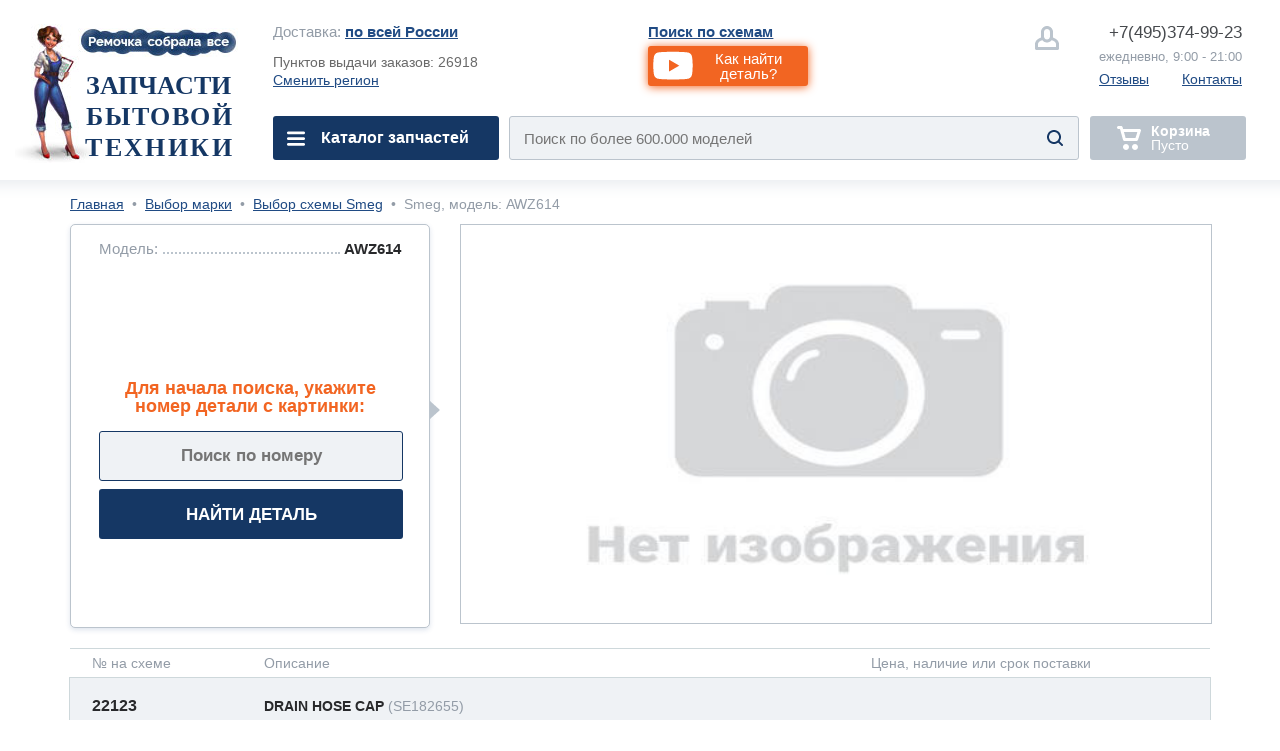

--- FILE ---
content_type: text/html; charset=utf-8
request_url: https://remochka.ru/model/smeg/awz614-68572
body_size: 35156
content:

<!DOCTYPE html><html lang="ru">
<head>
    <meta http-equiv="content-type" content="text/html; charset=utf-8" />
<meta http-equiv="set-cookie" content="sid=lIFPp5IADK9l0csIpInUVdPjuN_UIoo0; expires=Monday, 30-Dec-2026 23:59:59 GMT; Path=/; domain=remochka.ru;" />
	
<meta name="description" content="Детальная схема, прибор smeg, модель: AWZ614 в разборе с возможностью заказа редких деталей по низкой цене. Большинство в наличии. Доставка по России" />
<meta name="keywords" content="прибор Smeg, модель AWZ614, схема запчастей" />
<meta property="og:url" content="https://remochka.ru/model/smeg/awz614-68572"/> 
<meta property="og:title" content="прибор Smeg: AWZ614. Схема, запчасти. Купить" />
<meta property="og:description" content="Детальная схема, прибор smeg, модель: AWZ614 в разборе с возможностью заказа редких деталей по низкой цене. Большинство в наличии. Доставка по России" />
<meta property="og:type" content="website" />
<meta property="og:image" content="https://remochka.ru/images/no-shema.jpg" />
<meta name="yandex-verification" content="5f59b5062138dd32" />
<link rel="shortcut icon" type="image/x-icon"  href="https://remochka.ru/favicon.ico" />
<link rel="icon" type="image/svg+xml" href="https://remochka.ru/favicon.svg" />
<link rel="image_src" href="https://remochka.ru/images/no-shema.jpg" />
<link rel="canonical" href="https://remochka.ru/model/smeg/awz614-68572"/>
<link href="https://fonts.googleapis.com/css?family=Arimo:400,700&amp;subset=cyrillic" rel="preload" as="font" />

    <meta id="vievport" name="viewport" content="width=device-width, initial-scale=.5 maximum-scale=.5 minimum-scale=.5"/>
	
<script>(function(){var e,o,n,i,t,r,d,a,l,b;o=window.device,e={},window.device=e,i=window.document.documentElement,b=window.navigator.userAgent.toLowerCase(),e.ios=function(){return e.iphone()||e.ipod()||e.ipad()},e.iphone=function(){return!e.windows()&&t("iphone")},e.ipod=function(){return t("ipod")},e.ipad=function(){return t("ipad")},e.android=function(){return!e.windows()&&t("android")},e.androidPhone=function(){return e.android()&&t("mobile")},e.androidTablet=function(){return e.android()&&!t("mobile")},e.blackberry=function(){return t("blackberry")||t("bb10")||t("rim")},e.blackberryPhone=function(){return e.blackberry()&&!t("tablet")},e.blackberryTablet=function(){return e.blackberry()&&t("tablet")},e.windows=function(){return t("windows")},e.windowsPhone=function(){return e.windows()&&t("phone")},e.windowsTablet=function(){return e.windows()&&t("touch")&&!e.windowsPhone()},e.fxos=function(){return(t("(mobile;")||t("(tablet;"))&&t("; rv:")},e.fxosPhone=function(){return e.fxos()&&t("mobile")},e.fxosTablet=function(){return e.fxos()&&t("tablet")},e.meego=function(){return t("meego")},e.cordova=function(){return window.cordova&&"file:"===location.protocol},e.nodeWebkit=function(){return"object"==typeof window.process},e.mobile=function(){return e.androidPhone()||e.iphone()||e.ipod()||e.windowsPhone()||e.blackberryPhone()||e.fxosPhone()||e.meego()},e.tablet=function(){return e.ipad()||e.androidTablet()||e.blackberryTablet()||e.windowsTablet()||e.fxosTablet()},e.desktop=function(){return!e.tablet()&&!e.mobile()},e.television=function(){var e;for(television=["googletv","viera","smarttv","internet.tv","netcast","nettv","appletv","boxee","kylo","roku","dlnadoc","roku","pov_tv","hbbtv","ce-html"],e=0;e<television.length;){if(t(television[e]))return!0;e++}return!1},e.portrait=function(){return window.innerHeight/window.innerWidth>1},e.landscape=function(){return window.innerHeight/window.innerWidth<1},e.noConflict=function(){return window.device=o,this},t=function(e){return-1!==b.indexOf(e)},d=function(e){var o;return o=new RegExp(e,"i"),i.className.match(o)},n=function(e){var o=null;d(e)||(o=i.className.replace(/^\s+|\s+$/g,""),i.className=o+" "+e)},l=function(e){d(e)&&(i.className=i.className.replace(" "+e,""))},e.ios()?e.ipad()?n("ios ipad tablet"):e.iphone()?n("ios iphone mobile"):e.ipod()&&n("ios ipod mobile"):e.android()?n(e.androidTablet()?"android tablet":"android mobile"):e.blackberry()?n(e.blackberryTablet()?"blackberry tablet":"blackberry mobile"):e.windows()?n(e.windowsTablet()?"windows tablet":e.windowsPhone()?"windows mobile":"desktop"):e.fxos()?n(e.fxosTablet()?"fxos tablet":"fxos mobile"):e.meego()?n("meego mobile"):e.nodeWebkit()?n("node-webkit"):e.television()?n("television"):e.desktop()&&n("desktop"),e.cordova()&&n("cordova"),r=function(){e.ios()?e.ipad()?n("ios ipad tablet"):e.iphone()?n("ios iphone mobile"):e.ipod()&&n("ios ipod mobile"):e.android()?n(e.androidTablet()?"android tablet":"android mobile"):e.blackberry()?n(e.blackberryTablet()?"blackberry tablet":"blackberry mobile"):e.windows()?n(e.windowsTablet()?"windows tablet":e.windowsPhone()?"windows mobile":"desktop"):e.fxos()?n(e.fxosTablet()?"fxos tablet":"fxos mobile"):e.meego()?n("meego mobile"):e.nodeWebkit()?n("node-webkit"):e.television()?n("television"):e.desktop()&&n("desktop"),e.cordova()&&n("cordova"),e.landscape()?(l("portrait"),n("landscape")):(l("landscape"),n("portrait"))},a=Object.prototype.hasOwnProperty.call(window,"onorientationchange")?"orientationchange":"resize",window.addEventListener?window.addEventListener(a,r,!1):window.attachEvent?window.attachEvent(a,r):window[a]=r,r(),"function"==typeof define&&"object"==typeof define.amd&&define.amd?define(function(){return e}):"undefined"!=typeof module&&module.exports?module.exports=e:window.device=e}).call(this),window.device.mobile()||document.getElementById("vievport").setAttribute("content","width=device-width, initial-scale=1 maximum-scale=1 minimum-scale=1 user-scalable=no");</script>
   <style>.-hm_s,.co-overhide{overflow:hidden}.-hm_h2,.co-uppr{text-transform:uppercase}.-hm_basket,.-hm_call,.-sub_el a,.co-nodecor,.co-nodecor a,.hm- .-change_city,.hm- .-nav_i{text-decoration:none}*{margin:0;padding:0;border:0;font:inherit;vertical-align:baseline}body{line-height:1}ol,ul{list-style:none}h1,h2,h3,h4,h5{font-weight:400}.-hm_h2,.co-bold,.hm- .-nav_i{font-weight:700}hr,img,input{border:none}input[type=submit]::-moz-focus-inner{border:none;outline:0}a,input:focus{outline:0}address,i{font-style:normal}html,body{height:100%;font-family:'Arimo',Helvetica,Arial,sans-serif;color:#6a6a6a;background:#fff}.wrapper{min-height:100%}.co-base{margin:0 auto}.co-hide{display:none}.co-a{position:absolute}.-hm_butt,.co-empty,.co-l,.co-r{position:relative}.co-l{float:left}.co-r{float:right}.co-block{display:block}.co-invis{visibility:hidden}.co-empty{width:100%;height:0}.co-pointer{cursor:pointer}.co-iblock{display:inline-block}.co-italic{font-style:italic}.co-bkg_1{background-color:#fff}.co-clr_1{color:#939ca7}.co-clr_2{color:#204b84}.co-clr_3{color:#46494d}.co-ori{outline:red solid 1px}.co-ori2{outline:#dadada dashed 1px}.co-rad_1{-webkit-border-radius:3px;border-radius:3px}.co-rad_1m{-webkit-border-radius:6px;border-radius:6px}.co-shw_1{box-shadow:inset 0 2px 18px rgba(226,230,235,1);-webkit-box-shadow:inset 0 2px 18px rgba(226,230,235,1)}.co-shw_1m{box-shadow:0 3px 20px rgba(226,230,235,1);-webkit-box-shadow:0 3px 20px rgba(226,230,235,1)}.co-shw_2{box-shadow:0 1px 7px rgba(0,0,0,.15);-webkit-box-shadow:0 1px 7px rgba(0,0,0,.15)}.co-grad_1{background:#fff;background:-moz-linear-gradient(left,rgba(255,255,255,1) 0,rgba(255,255,255,1) 95%,rgba(234,240,247,1) 100%);background:-webkit-linear-gradient(left,rgba(255,255,255,1) 0,rgba(255,255,255,1) 95%,rgba(234,240,247,1) 100%);background:linear-gradient(to right,rgba(255,255,255,1) 0,rgba(255,255,255,1) 95%,rgba(234,240,247,1) 100%);filter:progid:DXImageTransform.Microsoft.gradient(startColorstr='#ffffff',endColorstr='#eaf0f7',GradientType=1)}.fm-,.hm-{display:none}html.mobile .fm-,html.mobile .hm-{display:block}.-hm_basket .-hm_count,html.mobile #id-footerbox,html.mobile #id-headerbox{display:none}.hm-{padding:30px 34px 0;border-bottom:2px solid #e2e6eb;background:url(/main/img/mobile/rem_m_001b.jpg) 8em 1.5em/auto 140px no-repeat,#fff}.-hm_navbutt,.-hm_navbutt2{background-image:url([data-uri]);background-position:center;background-repeat:no-repeat;background-size:64px auto}.-hm_navbutt{width:64px;height:54px;top:18px}.-hm_butt{float:left;width:87px;height:87px;margin:0 20px 0 0;border:2px solid #bbc4cd;-webkit-border-radius:7px;border-radius:7px}.-hm_butt,.-hm_navbutt{-webkit-transition:all .6s cubic-bezier(.165,.84,.44,1);transition:all .6s cubic-bezier(.165,.84,.44,1)}.-hm_srh,.hm- .-search_submit{background-color: transparent; background-image:url([data-uri]);background-repeat:no-repeat}.-hm_srh{background-position:50%;background-size:32px auto;background-color:#fff}.-hm_srh:after{content:"";position:absolute;width:0;height:0;margin:104px 0 0 28px;border-left:12px solid transparent;border-right:12px solid transparent;border-bottom:12px solid #bbc4cd;z-index:1;opacity:0}.-hm_call,.hm- .-nav_i2{background-image:url([data-uri]);background-repeat:no-repeat}.-hm_call{text-indent: -10000px;background-position:50%;background-size:48px auto;background-color:#fff}.-hm_basket{margin:0;background-image:url([data-uri]);background-repeat:no-repeat;background-position:40% 50%;background-size:48px auto;background-color:#bbc4cd;pointer-events:none}.-hm_basket.co-active{background-color:#f26522;border:2px solid #f26522;pointer-events:auto}.-hm_basket.co-active .-hm_count{display:block;font-size:28px;position:absolute;z-index:2;width:56px;height:35px;padding:5px 0 0;top:68px;left:15px;color:#fff;background:#153764;-webkit-border-radius:20px;border-radius:20px;text-align:center}.-hm_t{height:118px}.-hm_s{height:0;-webkit-transition:height .6s ease-in-out;-moz-transition:height .6s ease-in-out;-ms-transition:height .6s ease-in-out;-o-transition:height .6s ease-in-out;transition:height .6s ease-in-out}.hm- .-search_form{width:calc(100% - 4px);height:84px;background:#eff2f5;border:2px solid #bbc4cd;overflow:hidden}.hm- .-input_search{font-size:1.875em;font-family:Helvetica;width:85%;height:2.8em;text-indent:.933em;background:0 0}.hm- .-input_search:focus{color:#5a5a5a}.hm- .-input_search::-webkit-input-placeholder{opacity:1}.hm- .-input_search::-moz-placeholder{opacity:1}.hm- .-input_search:-moz-placeholder{opacity:1}.hm- .-input_search:-ms-input-placeholder{opacity:1}.hm- .-search_submit{width:4.75em;height:5.25em;z-index:2;right:.5em;background-position:center;background-size:32px auto}.-hm_title{margin:0 0 0 140px;display:none}.-hm_h2{font-family:Tahoma;font-size:28px;color:#153764}.-hm_h3{padding:.125em 0 0;font-size:28px;color:#46494d}.mobile.landscape .-hm_title{display:block}#id-srh:checked~.hm- .-hm_s{height:116px}#id-srh:checked~.hm- .-hm_srh{border-color:#204b84}.hm- .-nav_back,.hm- .-nav_el,.hm- .-sub_el{border-bottom:1px solid #e2e6eb}#id-srh:checked~.hm- .-hm_srh:after{opacity:1;-webkit-transition:opacity .6s ease-in-out;-moz-transition:opacity .6s ease-in-out;-ms-transition:opacity .6s ease-in-out;-o-transition:opacity .6s ease-in-out;transition:opacity .6s ease-in-out}#id-hm.co-fixnav{padding:5px 34px 0;width:calc(100% - 68px);position:fixed;z-index:332;background:url(/main/img/mobile/rem_m_001b.jpg) 8em .5em/auto 120px no-repeat,#fff}.co-fixnav .-hm_r>*{-webkit-transform:scale(.75,.75);transform:scale(.75,.75)}.co-fixnav .-hm_t{height:92px}.co-fixnav .-hm_srh:after{margin:95px 0 0 28px}#id-nav_m:checked~.hm- .-cat_menu{left:0;-webkit-transform:translateX(0%);transform:translateX(0%);transition:transform 300ms ease-in-out}#id-nav_cat:checked~.hm- #id-cat,#id-subnav_cofemashiny:checked~.hm- #id-cofemashiny,#id-subnav_duhovie_shkafy:checked~.hm- #id-duhovie_shkafy,#id-subnav_elplity:checked~.hm- #id-elplity,#id-subnav_gazplity:checked~.hm- #id-gazplity,#id-subnav_holodilnyk:checked~.hm- #id-holodilnyk,#id-subnav_po_artikuly:checked~.hm- #id-po_artikuly,#id-subnav_po_proizvoditelu:checked~.hm- #id-po_proizvoditelu,#id-subnav_po_shemam:checked~.hm- #id-po_shemam,#id-subnav_posudomoika:checked~.hm- #id-posudomoika,#id-subnav_stiralka:checked~.hm- #id-stiralka,#id-subnav_svh:checked~.hm- #id-svh{left:0;-webkit-transform:none;transform:none;transition:transform 300ms ease-in-out}.hm- .-cat_menu{position:fixed;top:0;left:-100%;z-index:799;padding:0;width:calc(100% - 143px);height:100vh;border-right:1px solid #e5eaf2;-webkit-transform:translateX(-100%);transform:translateX(-100%);transition:transform 300ms ease-in-out;}.-hm_navbutt2{width:144px;height:144px;top:0;right:-144px;z-index:2;background-color:#fff}.hm- .-nav_wrap{width:100%;height:100vh;overflow-y:scroll;overflow-x:hidden}.hm- .-navbar{padding:134px 24px 100px 34px}.hm- .-nav_el{height:100px}.hm- .-location,.hm- .-nav_i{height:65px;padding:36px 0 0}.hm- .-nav_el:first-child{border-top:1px solid #e2e6eb}.hm- .-location{font-size:28px;vertical-align:middle}.hm- .-city{max-width:70%;white-space:nowrap;text-overflow:ellipsis;overflow:hidden}.hm- .-change_city{font-size:28px}.hm- .-nav_i{font-size:32px;display:block;color:#204b84}.hm- .-nav_i:focus,.hm- .-nav_i:hover{color:#fff}.hm- .-nav_i:active:before,.hm- .-nav_i:focus:before,.hm- .-nav_i:hover:before{content:"";position:absolute;z-index:-1;width:100%;height:100px;margin:-36px 0 0 -34px;background:#204b84}.hm- .-add_arrow,.hm- .-sub_el{background-image:url([data-uri]);background-repeat:no-repeat;background-position:calc(100% - 12px) 50%;background-size:40px auto}.hm- .-add_arrow:focus,.hm- .-add_arrow:hover{background-image:url([data-uri]);background-repeat:no-repeat;background-position:calc(100% - 12px) 50%;background-size:40px auto}.hm- .-nav_i_last{font-weight:400;padding:36px 0 0 72px}.hm- .-nav_i_last:active:before,.hm- .-nav_i_last:focus:before,.hm- .-nav_i_last:hover:before{margin:-36px 0 0 -106px}.hm- .-nav_i1{background:url([data-uri]) 0 50%/32px auto no-repeat}.hm- .-nav_i1:focus,.hm- .-nav_i1:hover{background:url([data-uri]) 0 50%/32px auto no-repeat}.hm- .-nav_i2{background-position:0 50%;background-size:32px auto}.hm- .-nav_i2:focus,.hm- .-nav_i2:hover{background:url([data-uri]) 0 50%/32px auto no-repeat}.hm- .-nav_i3{background:url([data-uri]) 0 50%/32px auto no-repeat}.hm- .-nav_i3:focus,.hm- .-nav_i3:hover{background:url([data-uri]) 0 50%/32px auto no-repeat}.hm- .-nav_i4{color:#0A0}.hm- .-nav_i4,.hm- .-nav_i4:focus,.hm- .-nav_i4:hover{background:url([data-uri]) 0 50%/32px auto no-repeat}.hm- .-subnav{position:absolute;top:0;left:100%;z-index:199;width:calc(100% - 54px);height:112%;padding:0 24px 100px 34px;-webkit-transform:translateX(100%);transform:translateX(100%);transition:transform 300ms ease-in-out;}.hm- .-nav_back,.hm- .-sub_el a,.hm- .-sub_el label{width:520px;display:table-cell;vertical-align:middle}.hm- .-nav_back{font-size:32px;padding:0 42px;height:134px;color:#46494d;text-align:center;background:url([data-uri]) 0 50%/40px auto no-repeat}.hm- .-sub_el{height:68px;font-size:30px;padding:6px 54px 6px 24px}.hm- .-sub_el a,.hm- .-sub_el label{height:68px}.hm- .-sub_el:active,.hm- .-sub_el:focus,.hm- .-sub_el:hover{background-color:#204b84;color:#fff}.hm- .-sub_el:active i,.hm- .-sub_el:focus i,.hm- .-sub_el:hover i{color:#fff}.hm- .-sub_el i{font-weight:400}.-sub_el a{color:#204b84}.-sub_el:active a,.-sub_el:focus a,.-sub_el:hover a{color:#fff}.fm-{min-height:200px;padding:38px 34px 30px;border-top:2px solid #e2e6eb;background:#eff2f5}.-fm_b1{height:80px;}.-fm_b2{height:40px}.-fm_el{font-size:28px}.fm- .-fm_b1_ym{display:-webkit-flex;display:flex;-webkit-justify-content:center;justify-content:center;-webkit-align-items:center;align-items:center}.fm- .-fm_b1_ym { height:70px; padding:10px 0 50px}.fm- .-f_link_ym {font-size:1.75rem; position:absolute; z-index:2; padding:.75em 7.75em .75em .75em}.fm- .-f_link_ym {color:#fff; background:#f23d3d; text-decoration:none;border-radius:4px}.fm- .-ym_logo {position:absolute; width:7.25em; height: 1.875em; margin:-.4em 0 0 .5rem}.fm- .-ym_logo {background:url("/main/img/desktop/yandex-market.svg") no-repeat center/90% auto, #fff; border-radius:4px}a.-fm_el{color:#204b84}.-h_navbar,.-h_subnav{display:none}.hm- .-nav_back,.hm- .-sub_el label,.hm- .-sub_el a{width:calc(100vw - 240px)}.hm- .-sub_el2{background:#fff}.hm- .-sub_el2:active,.hm- .-sub_el2:focus,.hm- .-sub_el2:hover{background:#204b84;color:#fff}.hm- .-fixplate{padding-top:135px}.hm- .-fixplate>label{position:fixed;width:calc(100vw - 200px);top:0;height:134px;background:#fff}.footer-promocode{display:none}.fm- .-f_social{padding:0}.fm- .-f_social{display:flex;flex-direction:row;flex-wrap:nowrap;justify-content:space-between;align-items:baseline;align-content:stretch}.fm- .-f_slink{display:block;width:calc( (100vw - 4.5em)/9);text-align:center}.fm- .-f_slink i{font-size:3em; color:#153764}</style>

    <link rel="stylesheet" href="/main/css/main_nomobile_v2403201.css" type="text/css" media="(min-width:768px)" />
	
		<link rel="stylesheet" href="/main/css/main_rm_shemas_v160125.css" type="text/css" media="screen" />
	
	
    <base href="https://remochka.ru/" />
    <title>прибор Smeg: AWZ614. Схема, запчасти. Купить</title>

    <style>
        #id-subnav_menu1:checked~.hm- #id-menu1,
    
        #id-subnav_menu2:checked~.hm- #id-menu2,
    
        #id-subnav_menu3:checked~.hm- #id-menu3,
    
        #id-subnav_menu4:checked~.hm- #id-menu4,
    
        #id-subnav_menu5:checked~.hm- #id-menu5,
    
        #id-subnav_menu6:checked~.hm- #id-menu6,
    
        #id-subnav_menu7:checked~.hm- #id-menu7,
    
        #id-subnav_menu8:checked~.hm- #id-menu8,
    
        #id-subnav_menu9:checked~.hm- #id-menu9,
    
        #id-subnav_menu10:checked~.hm- #id-menu10,
    
		#id-nav_help:checked~.hm- #id-help,
		#id-nav_search_schema:checked~.hm- #id-search_schema,
		#id-nav_search_articles:checked~.hm- #id-search_articles,
		#id-nav_menu_repair:checked~.hm- #id-menu_repair,
                #id-nav_service:checked~.hm- #id-service,
                #id-nav_about:checked~.hm- #id-about {left:0; -webkit-transform: none; transform: none; transition: transform 300ms ease-in-out;}
                .hm- .-subnav {height: 140%;}
		.hm- .-location .-city a {color:#204b84;}
    </style>
    <style>.ya-page_js_yes .ya-site-form_inited_no { display: none; }</style>
</head>
<body>
<!--Metrika-->
<script>
    (function (d, w, c) { (w[c] = w[c] || []).push(function() { try { w.yaCounter47106336 = new Ya.Metrika({id:47106336, clickmap:true, trackLinks:true, accurateTrackBounce:true, webvisor:true }); } catch(e) { } }); var n = d.getElementsByTagName("script")[0], s = d.createElement("script"), f = function () { n.parentNode.insertBefore(s, n); }; s.type = "text/javascript"; s.async = true; s.src = "https://mc.yandex.ru/metrika/watch.js"; if (w.opera == "[object Opera]") { d.addEventListener("DOMContentLoaded", f, false); } else { f(); } })(document, window, "yandex_metrika_callbacks");
</script>
<header class="header">

        
        <input id="id-subnav_menu1" class="co-hide" type="checkbox" />
    
        <input id="id-subnav_menu2" class="co-hide" type="checkbox" />
    
        <input id="id-subnav_menu3" class="co-hide" type="checkbox" />
    
        <input id="id-subnav_menu4" class="co-hide" type="checkbox" />
    
        <input id="id-subnav_menu5" class="co-hide" type="checkbox" />
    
        <input id="id-subnav_menu6" class="co-hide" type="checkbox" />
    
        <input id="id-subnav_menu7" class="co-hide" type="checkbox" />
    
        <input id="id-subnav_menu8" class="co-hide" type="checkbox" />
    
        <input id="id-subnav_menu9" class="co-hide" type="checkbox" />
    
        <input id="id-subnav_menu10" class="co-hide" type="checkbox" />
    
        <input id="id-srh" class="co-hide" type="checkbox" />
        <input id="id-nav_m" class="co-hide" type="checkbox" />
        <input id="id-nav_search_schema" class="co-hide" type="checkbox" />
        <input id="id-nav_search_articles" class="co-hide" type="checkbox" />
        <input id="id-nav_menu_repair" class="co-hide" type="checkbox" />
        <input id="id-nav_cat" class="co-hide" type="checkbox" />
        <input id="id-nav_help" class="co-hide" type="checkbox" />
        <input id="id-nav_service" class="co-hide" type="checkbox" />
        <input id="id-nav_about" class="co-hide" type="checkbox" />
        <input id="id-subnav_po_shemam" class="co-hide" type="checkbox" />
        <input id="id-subnav_po_proizvoditelu" class="co-hide" type="checkbox" />
        <input id="id-subnav_po_artikuly" class="co-hide" type="checkbox" />

        <div id="id-hm" class="hm- co-bkg_1 co-shw_1m">
            <div class="-hm_t">
                <label for="id-nav_m" class="-hm_navbutt co-l"></label>                
                <div class="-hm_title co-l">
                   <h2 class="-hm_h2">Запчасти<br />бытовой техники</h2> 
                   <h3 class="-hm_h3">С доставкой по России</h3> 
                </div>                
                <div class="-hm_r co-r">
			
		<label for="id-srh" class="-hm_butt -hm_srh"></label>           
		<a class="-hm_butt -hm_call -mangotel" href="tel:+7(495)374-99-23">&nbsp;</a>

                    <a class="-hm_butt -hm_basket" href="/order"><i class="-hm_count">0</i></a>
                </div>
            </div>
            <div class="-hm_s">
                <form class="-search_form co-l co-rad_1m" id="id-search_m" action="/" >
                    <input class="-input_search co-clr_1 co-l" type="text" placeholder="Название детали, модели, код" size="32"  />
                    <input class="-search_submit co-a co-pointer" type="submit" value="" />
                </form>
		<button class="-mvideo1 -videobutt co-rad_1m" value="myvideo1"><i class="-h_video_desc">Как найти деталь?</i></button>
            </div>
            <nav class="-cat_menu co-grad_1">
                <label for="id-nav_m" class="-hm_navbutt2 co-a"></label>
                <div class="-nav_wrap co-a">
                    <ul class="-navbar">
                       <li class="-nav_el">
                            <div class="-location co-clr_1">
                                <i class="-city co-l">Доставка:&nbsp;<i class="co-clr_3 co-bold">по всей России</i></i>
                                <a href="/dostavka" class="-change_city co-r co-clr_2 co-bold" >Выбрать</a>
                            </div>
                        <li class="-nav_el"><button class="-mvideo2 -videobutt" value="myvideo1">Как найти деталь?</button>    
                        <li class="-nav_el">
                            <label for="id-nav_search_schema" class="-nav_i -add_arrow">Поиск по схемам</label>
                        <li class="-nav_el">
                            <label for="id-nav_cat" class="-nav_i -add_arrow">Каталог запчастей</label>
                        <li class="-nav_el">
                            <label for="id-nav_search_articles" class="-nav_i -add_arrow">Поиск по артикулу</label>

                        <!--li class="-nav_el">
                            <a href="/remont" class="-nav_i">Вызвать мастера по ремонту</a-->

                        <!--li class="-nav_el">
                            <label for="id-nav_menu_repair" class="-nav_i -add_arrow">Ремонт</label-->

                        <li class="-nav_el">
                            <label for="id-nav_help" class="-nav_i -add_arrow">Помощь</label>
        
                        <li class="-nav_el">
                            <label for="id-nav_service" class="-nav_i -add_arrow">Доставка и оплата</label>

                        <li class="-nav_el">
                            <label for="id-nav_about" class="-nav_i -add_arrow">О нас</label>

                        <li class="-nav_el">
                            <a href="/contacts/3" class="-nav_i  -nav_i1 -nav_i_last">Написать нам</a>
           
                        <li class="-nav_el">
                            <a href="tel:+7(495)374-99-23" class="-nav_i -nav_i2 -nav_i_last -mangotel">Позвонить нам</a>
                        
                        <li class="-nav_el">
                            <a href="/lk" class="-nav_i -nav_i3 -nav_i_last">Личный кабинет</a>
                        <li class="-nav_el">
                            <a href="https://t.me/ZapchastyBT_bot" target="_blank" class="-nav_i -nav_i1 -nav_i_last">Telegram</a>
                        <li class="-nav_el">
                            <a href="https://wa.me/74953749923" target="_blank" class="-nav_i -nav_i1 -nav_i_last">WhatsApp</a>

						
                    </ul>
                    <nav id="id-cat" class="-subnav co-a co-grad_1">
                        <label for="id-nav_cat"><span class="-nav_back">Каталог запчастей</span></label>
                        <ul class="-sub_wrap co-clr_2">

                            
            <li class="-sub_el">
                <label for="id-subnav_menu1" >Для холодильников</label>
            </li>
        
            <li class="-sub_el">
                <label for="id-subnav_menu2" >Для стиральных машин</label>
            </li>
        
            <li class="-sub_el">
                <label for="id-subnav_menu3" >Для кофемашин</label>
            </li>
        
            <li class="-sub_el">
                <label for="id-subnav_menu4" >Для посудомоек</label>
            </li>
        
            <li class="-sub_el">
                <label for="id-subnav_menu5" >Для сушилок</label>
            </li>
        
            <li class="-sub_el">
                <label for="id-subnav_menu6" >Для духовок</label>
            </li>
        
            <li class="-sub_el">
                <label for="id-subnav_menu7" >Для газовых плит</label>
            </li>
        
            <li class="-sub_el">
                <label for="id-subnav_menu8" >Для электроплит</label>
            </li>
        
            <li class="-sub_el">
                <label for="id-subnav_menu9" >Для микроволновок</label>
            </li>
        
            <li class="-sub_el">
                <label for="id-subnav_menu10" >Для остального</label>
            </li>
        

                        </ul>
                    </nav>

                    <nav id="id-search_schema" class="-subnav co-a co-grad_1">
                        <label for="id-nav_search_schema"><span class="-nav_back">Поиск по схемам</span></label>
                        <ul class="-sub_wrap co-clr_2">
                            
        <li class="-nav_el"><a class="-nav_i" href="/model/aeg">AEG</a>
    
        <li class="-nav_el"><a class="-nav_i" href="/model/ariston">Ariston</a>
    
        <li class="-nav_el"><a class="-nav_i" href="/model/asko">Asko</a>
    
        <li class="-nav_el"><a class="-nav_i" href="/model/bosch">Bosch</a>
    
        <li class="-nav_el"><a class="-nav_i" href="/model/candy">Candy</a>
    
        <li class="-nav_el"><a class="-nav_i" href="/model/electrolux">Electrolux</a>
    
        <li class="-nav_el"><a class="-nav_i" href="/model/gaggenau">Gaggenau</a>
    
        <li class="-nav_el"><a class="-nav_i" href="/model/gorenje">Gorenje</a>
    
        <li class="-nav_el"><a class="-nav_i" href="/model/haier">Haier</a>
    
        <li class="-nav_el"><a class="-nav_i" href="/model/hansa">Hansa</a>
    
        <li class="-nav_el"><a class="-nav_i" href="/model/hisense">Hisense</a>
    
        <li class="-nav_el"><a class="-nav_i" href="/model/husqvarna">Husqvarna</a>
    
        <li class="-nav_el"><a class="-nav_i" href="/model/ikea">IKEA</a>
    
        <li class="-nav_el"><a class="-nav_i" href="/model/indesit">Indesit</a>
    
        <li class="-nav_el"><a class="-nav_i" href="/model/korting">Korting</a>
    
        <li class="-nav_el"><a class="-nav_i" href="/model/kuppersbusch">Kuppersbusch</a>
    
        <li class="-nav_el"><a class="-nav_i" href="/model/maunfeld">Maunfeld</a>
    
        <li class="-nav_el"><a class="-nav_i" href="/model/merloni">Merloni</a>
    
        <li class="-nav_el"><a class="-nav_i" href="/model/midea">Midea</a>
    
        <li class="-nav_el"><a class="-nav_i" href="/model/miele">Miele</a>
    
        <li class="-nav_el"><a class="-nav_i" href="/model/mora">Mora</a>
    
        <li class="-nav_el"><a class="-nav_i" href="/model/neff">Neff</a>
    
        <li class="-nav_el"><a class="-nav_i" href="/model/siemens">Siemens</a>
    
        <li class="-nav_el"><a class="-nav_i" href="/model/smeg">Smeg</a>
    
        <li class="-nav_el"><a class="-nav_i" href="/model/teka">Teka</a>
    
        <li class="-nav_el"><a class="-nav_i" href="/model/thor">Thor</a>
    
        <li class="-nav_el"><a class="-nav_i" href="/model/whirlpool">Whirlpool</a>
    
        <li class="-nav_el"><a class="-nav_i" href="/model/zanussi">Zanussi</a>
    
                        </ul>
                    </nav>

                    <nav id="id-search_articles" class="-subnav co-a co-grad_1">
                        <label for="id-nav_search_articles"><span class="-nav_back">Поиск по артикулу</span></label>
                        <ul class="-sub_wrap co-clr_2">
                            
        <li class="-nav_el"><a class="-nav_i" href="/article/aeg">AEG</a>
    
        <li class="-nav_el"><a class="-nav_i" href="/article/ariston">Ariston</a>
    
        <li class="-nav_el"><a class="-nav_i" href="/article/asko">Asko</a>
    
        <li class="-nav_el"><a class="-nav_i" href="/article/bosch">Bosch</a>
    
        <li class="-nav_el"><a class="-nav_i" href="/article/candy">Candy</a>
    
        <li class="-nav_el"><a class="-nav_i" href="/article/electrolux">Electrolux</a>
    
        <li class="-nav_el"><a class="-nav_i" href="/article/gaggenau">Gaggenau</a>
    
        <li class="-nav_el"><a class="-nav_i" href="/article/gorenje">Gorenje</a>
    
        <li class="-nav_el"><a class="-nav_i" href="/article/haier">Haier</a>
    
        <li class="-nav_el"><a class="-nav_i" href="/article/hansa">Hansa</a>
    
        <li class="-nav_el"><a class="-nav_i" href="/article/hisense">Hisense</a>
    
        <li class="-nav_el"><a class="-nav_i" href="/article/husqvarna">Husqvarna</a>
    
        <li class="-nav_el"><a class="-nav_i" href="/article/ikea">IKEA</a>
    
        <li class="-nav_el"><a class="-nav_i" href="/article/indesit">Indesit</a>
    
        <li class="-nav_el"><a class="-nav_i" href="/article/kuppersbusch">Kuppersbusch</a>
    
        <li class="-nav_el"><a class="-nav_i" href="/article/maunfeld">Maunfeld</a>
    
        <li class="-nav_el"><a class="-nav_i" href="/article/merloni">Merloni</a>
    
        <li class="-nav_el"><a class="-nav_i" href="/article/midea">Midea</a>
    
        <li class="-nav_el"><a class="-nav_i" href="/article/mora">Mora</a>
    
        <li class="-nav_el"><a class="-nav_i" href="/article/neff">Neff</a>
    
        <li class="-nav_el"><a class="-nav_i" href="/article/siemens">Siemens</a>
    
        <li class="-nav_el"><a class="-nav_i" href="/article/smeg">Smeg</a>
    
        <li class="-nav_el"><a class="-nav_i" href="/article/stinol">Stinol</a>
    
        <li class="-nav_el"><a class="-nav_i" href="/article/teka">Teka</a>
    
        <li class="-nav_el"><a class="-nav_i" href="/article/thor">Thor</a>
    
        <li class="-nav_el"><a class="-nav_i" href="/article/whirlpool">Whirlpool</a>
    
        <li class="-nav_el"><a class="-nav_i" href="/article/zanussi">Zanussi</a>
    
                        </ul>
                    </nav>

                    <!--nav id="id-menu_repair" class="-subnav co-a co-grad_1">
                        <label for="id-nav_menu_repair"><span class="-nav_back">Ремонт техники</span></label>
                        <ul class="-sub_wrap co-clr_2">
                            
		<li class="-nav_el"><a class="-nav_i" href="/remont/electrolux">Ремонт Electrolux</a>
	
		<li class="-nav_el"><a class="-nav_i" href="/remont/aeg">Ремонт AEG</a>
	
		<li class="-nav_el"><a class="-nav_i" href="/remont/zanussi">Ремонт Zanussi</a>
	
		<li class="-nav_el"><a class="-nav_i" href="/remont/asko">Ремонт Asko</a>
	
		<li class="-nav_el"><a class="-nav_i" href="/remont/teka">Ремонт Teka</a>
	
		<li class="-nav_el"><a class="-nav_i" href="/remont/ikea">Ремонт IKEA</a>
	
		<li class="-nav_el"><a class="-nav_i" href="/remont/haier">Ремонт Haier</a>
	
		<li class="-nav_el"><a class="-nav_i" href="/remont/hisense">Ремонт Hisense</a>
	
		<li class="-nav_el"><a class="-nav_i" href="/remont/husqvarna">Ремонт Husqvarna</a>
	
		<li class="-nav_el"><a class="-nav_i" href="/remont/stinol">Ремонт Stinol</a>
	
		<li class="-nav_el"><a class="-nav_i" href="/remont/atlant">Ремонт Atlant</a>
	
		<li class="-nav_el"><a class="-nav_i" href="/remont/bosch">Ремонт Bosch</a>
	
		<li class="-nav_el"><a class="-nav_i" href="/remont/siemens">Ремонт Siemens</a>
	
		<li class="-nav_el"><a class="-nav_i" href="/remont/indesit">Ремонт Indesit</a>
	
		<li class="-nav_el"><a class="-nav_i" href="/remont/ariston">Ремонт Ariston</a>
	
		<li class="-nav_el"><a class="-nav_i" href="/remont/merloni">Ремонт Merloni</a>
	
		<li class="-nav_el"><a class="-nav_i" href="/remont/lg">Ремонт LG</a>
	
		<li class="-nav_el"><a class="-nav_i" href="/remont/daewoo">Ремонт Daewoo</a>
	
		<li class="-nav_el"><a class="-nav_i" href="/remont/samsung">Ремонт Samsung</a>
	
		<li class="-nav_el"><a class="-nav_i" href="/remont/sharp">Ремонт Sharp</a>
	
		<li class="-nav_el"><a class="-nav_i" href="/remont/gorenje">Ремонт Gorenje</a>
	
		<li class="-nav_el"><a class="-nav_i" href="/remont/whirlpool">Ремонт Whirlpool</a>
	
		<li class="-nav_el"><a class="-nav_i" href="/remont/ardo">Ремонт Ardo</a>
	
		<li class="-nav_el"><a class="-nav_i" href="/remont/candy">Ремонт Candy</a>
	
		<li class="-nav_el"><a class="-nav_i" href="/remont/miele">Ремонт Miele</a>
	
		<li class="-nav_el"><a class="-nav_i" href="/remont/beko">Ремонт Beko</a>
	
		<li class="-nav_el"><a class="-nav_i" href="/remont/ge">Ремонт GE</a>
	
		<li class="-nav_el"><a class="-nav_i" href="/remont/gaggenau">Ремонт Gaggenau</a>
	
		<li class="-nav_el"><a class="-nav_i" href="/remont/neff">Ремонт Neff</a>
	
		<li class="-nav_el"><a class="-nav_i" href="/remont/smeg">Ремонт Smeg</a>
	
		<li class="-nav_el"><a class="-nav_i" href="/remont/thor">Ремонт Thor</a>
	
		<li class="-nav_el"><a class="-nav_i" href="/remont/kuppersbusch">Ремонт Kuppersbusch</a>
	
                        </ul>
                    </nav-->

                    
        <nav id="id-menu1" class="-subnav co-a co-grad_1">
            <label for="id-subnav_menu1"><span class="-nav_back">Для холодильников</span></label>
            <ul class="-sub_wrap co-clr_2">
                
        	    <li class="-sub_el -sub_el2"><a href="/zapchasti/aeg/holodilniki">AEG</a>
	        
        	    <li class="-sub_el -sub_el2"><a href="/zapchasti/ariston/holodilniki">Ariston</a>
	        
        	    <li class="-sub_el -sub_el2"><a href="/zapchasti/asko/holodilniki">Asko</a>
	        
        	    <li class="-sub_el -sub_el2"><a href="/zapchasti/bosch/holodilniki">Bosch</a>
	        
        	    <li class="-sub_el -sub_el2"><a href="/zapchasti/candy/holodilniki">Candy</a>
	        
        	    <li class="-sub_el -sub_el2"><a href="/zapchasti/electrolux/holodilniki">Electrolux</a>
	        
        	    <li class="-sub_el -sub_el2"><a href="/zapchasti/gorenje/holodilniki">Gorenje</a>
	        
        	    <li class="-sub_el -sub_el2"><a href="/zapchasti/haier/holodilniki">Haier</a>
	        
        	    <li class="-sub_el -sub_el2"><a href="/zapchasti/hansa/holodilniki">Hansa</a>
	        
        	    <li class="-sub_el -sub_el2"><a href="/zapchasti/ikea/holodilniki">IKEA</a>
	        
        	    <li class="-sub_el -sub_el2"><a href="/zapchasti/indesit/holodilniki">Indesit</a>
	        
        	    <li class="-sub_el -sub_el2"><a href="/zapchasti/korting/holodilniki">Korting</a>
	        
        	    <li class="-sub_el -sub_el2"><a href="/zapchasti/kuppersbusch/holodilniki">Kuppersbusch</a>
	        
        	    <li class="-sub_el -sub_el2"><a href="/zapchasti/maunfeld/holodilniki">Maunfeld</a>
	        
        	    <li class="-sub_el -sub_el2"><a href="/zapchasti/merloni/holodilniki">Merloni</a>
	        
        	    <li class="-sub_el -sub_el2"><a href="/zapchasti/midea/holodilniki">Midea</a>
	        
        	    <li class="-sub_el -sub_el2"><a href="/zapchasti/mora/holodilniki">Mora</a>
	        
        	    <li class="-sub_el -sub_el2"><a href="/zapchasti/neff/holodilniki">Neff</a>
	        
        	    <li class="-sub_el -sub_el2"><a href="/zapchasti/siemens/holodilniki">Siemens</a>
	        
        	    <li class="-sub_el -sub_el2"><a href="/zapchasti/smeg/holodilniki">Smeg</a>
	        
        	    <li class="-sub_el -sub_el2"><a href="/zapchasti/stinol/holodilniki">Stinol</a>
	        
        	    <li class="-sub_el -sub_el2"><a href="/zapchasti/teka/holodilniki">Teka</a>
	        
        	    <li class="-sub_el -sub_el2"><a href="/zapchasti/thor/holodilniki">Thor</a>
	        
        	    <li class="-sub_el -sub_el2"><a href="/zapchasti/whirlpool/holodilniki">Whirlpool</a>
	        
        	    <li class="-sub_el -sub_el2"><a href="/zapchasti/zanussi/holodilniki">Zanussi</a>
	        
            </ul>
        </nav>
    
        <nav id="id-menu2" class="-subnav co-a co-grad_1">
            <label for="id-subnav_menu2"><span class="-nav_back">Для стиральных машин</span></label>
            <ul class="-sub_wrap co-clr_2">
                
        	    <li class="-sub_el -sub_el2"><a href="/zapchasti/aeg/washer">AEG</a>
	        
        	    <li class="-sub_el -sub_el2"><a href="/zapchasti/ariston/washer">Ariston</a>
	        
        	    <li class="-sub_el -sub_el2"><a href="/zapchasti/asko/washer">Asko</a>
	        
        	    <li class="-sub_el -sub_el2"><a href="/zapchasti/bosch/washer">Bosch</a>
	        
        	    <li class="-sub_el -sub_el2"><a href="/zapchasti/candy/washer">Candy</a>
	        
        	    <li class="-sub_el -sub_el2"><a href="/zapchasti/electrolux/washer">Electrolux</a>
	        
        	    <li class="-sub_el -sub_el2"><a href="/zapchasti/gorenje/washer">Gorenje</a>
	        
        	    <li class="-sub_el -sub_el2"><a href="/zapchasti/haier/washer">Haier</a>
	        
        	    <li class="-sub_el -sub_el2"><a href="/zapchasti/hansa/washer">Hansa</a>
	        
        	    <li class="-sub_el -sub_el2"><a href="/zapchasti/ikea/washer">IKEA</a>
	        
        	    <li class="-sub_el -sub_el2"><a href="/zapchasti/indesit/washer">Indesit</a>
	        
        	    <li class="-sub_el -sub_el2"><a href="/zapchasti/korting/washer">Korting</a>
	        
        	    <li class="-sub_el -sub_el2"><a href="/zapchasti/merloni/washer">Merloni</a>
	        
        	    <li class="-sub_el -sub_el2"><a href="/zapchasti/midea/washer">Midea</a>
	        
        	    <li class="-sub_el -sub_el2"><a href="/zapchasti/mora/washer">Mora</a>
	        
        	    <li class="-sub_el -sub_el2"><a href="/zapchasti/neff/washer">Neff</a>
	        
        	    <li class="-sub_el -sub_el2"><a href="/zapchasti/siemens/washer">Siemens</a>
	        
        	    <li class="-sub_el -sub_el2"><a href="/zapchasti/smeg/washer">Smeg</a>
	        
        	    <li class="-sub_el -sub_el2"><a href="/zapchasti/stinol/washer">Stinol</a>
	        
        	    <li class="-sub_el -sub_el2"><a href="/zapchasti/teka/washer">Teka</a>
	        
        	    <li class="-sub_el -sub_el2"><a href="/zapchasti/thor/washer">Thor</a>
	        
        	    <li class="-sub_el -sub_el2"><a href="/zapchasti/whirlpool/washer">Whirlpool</a>
	        
        	    <li class="-sub_el -sub_el2"><a href="/zapchasti/zanussi/washer">Zanussi</a>
	        
            </ul>
        </nav>
    
        <nav id="id-menu3" class="-subnav co-a co-grad_1">
            <label for="id-subnav_menu3"><span class="-nav_back">Для кофемашин</span></label>
            <ul class="-sub_wrap co-clr_2">
                
        	    <li class="-sub_el -sub_el2"><a href="/zapchasti/aeg/cofemachine">AEG</a>
	        
        	    <li class="-sub_el -sub_el2"><a href="/zapchasti/ariston/cofemachine">Ariston</a>
	        
        	    <li class="-sub_el -sub_el2"><a href="/zapchasti/bosch/cofemachine">Bosch</a>
	        
        	    <li class="-sub_el -sub_el2"><a href="/zapchasti/electrolux/cofemachine">Electrolux</a>
	        
        	    <li class="-sub_el -sub_el2"><a href="/zapchasti/gorenje/cofemachine">Gorenje</a>
	        
        	    <li class="-sub_el -sub_el2"><a href="/zapchasti/ikea/cofemachine">IKEA</a>
	        
        	    <li class="-sub_el -sub_el2"><a href="/zapchasti/indesit/cofemachine">Indesit</a>
	        
        	    <li class="-sub_el -sub_el2"><a href="/zapchasti/kuppersbusch/cofemachine">Kuppersbusch</a>
	        
        	    <li class="-sub_el -sub_el2"><a href="/zapchasti/merloni/cofemachine">Merloni</a>
	        
        	    <li class="-sub_el -sub_el2"><a href="/zapchasti/mora/cofemachine">Mora</a>
	        
        	    <li class="-sub_el -sub_el2"><a href="/zapchasti/neff/cofemachine">Neff</a>
	        
        	    <li class="-sub_el -sub_el2"><a href="/zapchasti/siemens/cofemachine">Siemens</a>
	        
        	    <li class="-sub_el -sub_el2"><a href="/zapchasti/smeg/cofemachine">Smeg</a>
	        
        	    <li class="-sub_el -sub_el2"><a href="/zapchasti/stinol/cofemachine">Stinol</a>
	        
        	    <li class="-sub_el -sub_el2"><a href="/zapchasti/teka/cofemachine">Teka</a>
	        
        	    <li class="-sub_el -sub_el2"><a href="/zapchasti/thor/cofemachine">Thor</a>
	        
        	    <li class="-sub_el -sub_el2"><a href="/zapchasti/whirlpool/cofemachine">Whirlpool</a>
	        
        	    <li class="-sub_el -sub_el2"><a href="/zapchasti/zanussi/cofemachine">Zanussi</a>
	        
            </ul>
        </nav>
    
        <nav id="id-menu4" class="-subnav co-a co-grad_1">
            <label for="id-subnav_menu4"><span class="-nav_back">Для посудомоек</span></label>
            <ul class="-sub_wrap co-clr_2">
                
        	    <li class="-sub_el -sub_el2"><a href="/zapchasti/aeg/dishwasher">AEG</a>
	        
        	    <li class="-sub_el -sub_el2"><a href="/zapchasti/ariston/dishwasher">Ariston</a>
	        
        	    <li class="-sub_el -sub_el2"><a href="/zapchasti/asko/dishwasher">Asko</a>
	        
        	    <li class="-sub_el -sub_el2"><a href="/zapchasti/bosch/dishwasher">Bosch</a>
	        
        	    <li class="-sub_el -sub_el2"><a href="/zapchasti/candy/dishwasher">Candy</a>
	        
        	    <li class="-sub_el -sub_el2"><a href="/zapchasti/electrolux/dishwasher">Electrolux</a>
	        
        	    <li class="-sub_el -sub_el2"><a href="/zapchasti/gorenje/dishwasher">Gorenje</a>
	        
        	    <li class="-sub_el -sub_el2"><a href="/zapchasti/haier/dishwasher">Haier</a>
	        
        	    <li class="-sub_el -sub_el2"><a href="/zapchasti/hansa/dishwasher">Hansa</a>
	        
        	    <li class="-sub_el -sub_el2"><a href="/zapchasti/ikea/dishwasher">IKEA</a>
	        
        	    <li class="-sub_el -sub_el2"><a href="/zapchasti/indesit/dishwasher">Indesit</a>
	        
        	    <li class="-sub_el -sub_el2"><a href="/zapchasti/korting/dishwasher">Korting</a>
	        
        	    <li class="-sub_el -sub_el2"><a href="/zapchasti/kuppersbusch/dishwasher">Kuppersbusch</a>
	        
        	    <li class="-sub_el -sub_el2"><a href="/zapchasti/merloni/dishwasher">Merloni</a>
	        
        	    <li class="-sub_el -sub_el2"><a href="/zapchasti/midea/dishwasher">Midea</a>
	        
        	    <li class="-sub_el -sub_el2"><a href="/zapchasti/mora/dishwasher">Mora</a>
	        
        	    <li class="-sub_el -sub_el2"><a href="/zapchasti/neff/dishwasher">Neff</a>
	        
        	    <li class="-sub_el -sub_el2"><a href="/zapchasti/siemens/dishwasher">Siemens</a>
	        
        	    <li class="-sub_el -sub_el2"><a href="/zapchasti/smeg/dishwasher">Smeg</a>
	        
        	    <li class="-sub_el -sub_el2"><a href="/zapchasti/stinol/dishwasher">Stinol</a>
	        
        	    <li class="-sub_el -sub_el2"><a href="/zapchasti/teka/dishwasher">Teka</a>
	        
        	    <li class="-sub_el -sub_el2"><a href="/zapchasti/thor/dishwasher">Thor</a>
	        
        	    <li class="-sub_el -sub_el2"><a href="/zapchasti/whirlpool/dishwasher">Whirlpool</a>
	        
        	    <li class="-sub_el -sub_el2"><a href="/zapchasti/zanussi/dishwasher">Zanussi</a>
	        
            </ul>
        </nav>
    
        <nav id="id-menu5" class="-subnav co-a co-grad_1">
            <label for="id-subnav_menu5"><span class="-nav_back">Для сушилок</span></label>
            <ul class="-sub_wrap co-clr_2">
                
        	    <li class="-sub_el -sub_el2"><a href="/zapchasti/aeg/dryer">AEG</a>
	        
        	    <li class="-sub_el -sub_el2"><a href="/zapchasti/ariston/dryer">Ariston</a>
	        
        	    <li class="-sub_el -sub_el2"><a href="/zapchasti/asko/dryer">Asko</a>
	        
        	    <li class="-sub_el -sub_el2"><a href="/zapchasti/bosch/dryer">Bosch</a>
	        
        	    <li class="-sub_el -sub_el2"><a href="/zapchasti/candy/dryer">Candy</a>
	        
        	    <li class="-sub_el -sub_el2"><a href="/zapchasti/electrolux/dryer">Electrolux</a>
	        
        	    <li class="-sub_el -sub_el2"><a href="/zapchasti/gorenje/dryer">Gorenje</a>
	        
        	    <li class="-sub_el -sub_el2"><a href="/zapchasti/haier/dryer">Haier</a>
	        
        	    <li class="-sub_el -sub_el2"><a href="/zapchasti/hansa/dryer">Hansa</a>
	        
        	    <li class="-sub_el -sub_el2"><a href="/zapchasti/ikea/dryer">IKEA</a>
	        
        	    <li class="-sub_el -sub_el2"><a href="/zapchasti/indesit/dryer">Indesit</a>
	        
        	    <li class="-sub_el -sub_el2"><a href="/zapchasti/korting/dryer">Korting</a>
	        
        	    <li class="-sub_el -sub_el2"><a href="/zapchasti/merloni/dryer">Merloni</a>
	        
        	    <li class="-sub_el -sub_el2"><a href="/zapchasti/midea/dryer">Midea</a>
	        
        	    <li class="-sub_el -sub_el2"><a href="/zapchasti/mora/dryer">Mora</a>
	        
        	    <li class="-sub_el -sub_el2"><a href="/zapchasti/neff/dryer">Neff</a>
	        
        	    <li class="-sub_el -sub_el2"><a href="/zapchasti/siemens/dryer">Siemens</a>
	        
        	    <li class="-sub_el -sub_el2"><a href="/zapchasti/smeg/dryer">Smeg</a>
	        
        	    <li class="-sub_el -sub_el2"><a href="/zapchasti/stinol/dryer">Stinol</a>
	        
        	    <li class="-sub_el -sub_el2"><a href="/zapchasti/teka/dryer">Teka</a>
	        
        	    <li class="-sub_el -sub_el2"><a href="/zapchasti/thor/dryer">Thor</a>
	        
        	    <li class="-sub_el -sub_el2"><a href="/zapchasti/whirlpool/dryer">Whirlpool</a>
	        
        	    <li class="-sub_el -sub_el2"><a href="/zapchasti/zanussi/dryer">Zanussi</a>
	        
            </ul>
        </nav>
    
        <nav id="id-menu6" class="-subnav co-a co-grad_1">
            <label for="id-subnav_menu6"><span class="-nav_back">Для духовок</span></label>
            <ul class="-sub_wrap co-clr_2">
                
        	    <li class="-sub_el -sub_el2"><a href="/zapchasti/aeg/oven">AEG</a>
	        
        	    <li class="-sub_el -sub_el2"><a href="/zapchasti/ariston/oven">Ariston</a>
	        
        	    <li class="-sub_el -sub_el2"><a href="/zapchasti/asko/oven">Asko</a>
	        
        	    <li class="-sub_el -sub_el2"><a href="/zapchasti/bosch/oven">Bosch</a>
	        
        	    <li class="-sub_el -sub_el2"><a href="/zapchasti/candy/oven">Candy</a>
	        
        	    <li class="-sub_el -sub_el2"><a href="/zapchasti/electrolux/oven">Electrolux</a>
	        
        	    <li class="-sub_el -sub_el2"><a href="/zapchasti/gorenje/oven">Gorenje</a>
	        
        	    <li class="-sub_el -sub_el2"><a href="/zapchasti/haier/oven">Haier</a>
	        
        	    <li class="-sub_el -sub_el2"><a href="/zapchasti/hansa/oven">Hansa</a>
	        
        	    <li class="-sub_el -sub_el2"><a href="/zapchasti/ikea/oven">IKEA</a>
	        
        	    <li class="-sub_el -sub_el2"><a href="/zapchasti/indesit/oven">Indesit</a>
	        
        	    <li class="-sub_el -sub_el2"><a href="/zapchasti/korting/oven">Korting</a>
	        
        	    <li class="-sub_el -sub_el2"><a href="/zapchasti/kuppersbusch/oven">Kuppersbusch</a>
	        
        	    <li class="-sub_el -sub_el2"><a href="/zapchasti/maunfeld/oven">Maunfeld</a>
	        
        	    <li class="-sub_el -sub_el2"><a href="/zapchasti/merloni/oven">Merloni</a>
	        
        	    <li class="-sub_el -sub_el2"><a href="/zapchasti/midea/oven">Midea</a>
	        
        	    <li class="-sub_el -sub_el2"><a href="/zapchasti/mora/oven">Mora</a>
	        
        	    <li class="-sub_el -sub_el2"><a href="/zapchasti/neff/oven">Neff</a>
	        
        	    <li class="-sub_el -sub_el2"><a href="/zapchasti/siemens/oven">Siemens</a>
	        
        	    <li class="-sub_el -sub_el2"><a href="/zapchasti/smeg/oven">Smeg</a>
	        
        	    <li class="-sub_el -sub_el2"><a href="/zapchasti/stinol/oven">Stinol</a>
	        
        	    <li class="-sub_el -sub_el2"><a href="/zapchasti/teka/oven">Teka</a>
	        
        	    <li class="-sub_el -sub_el2"><a href="/zapchasti/thor/oven">Thor</a>
	        
        	    <li class="-sub_el -sub_el2"><a href="/zapchasti/whirlpool/oven">Whirlpool</a>
	        
        	    <li class="-sub_el -sub_el2"><a href="/zapchasti/zanussi/oven">Zanussi</a>
	        
            </ul>
        </nav>
    
        <nav id="id-menu7" class="-subnav co-a co-grad_1">
            <label for="id-subnav_menu7"><span class="-nav_back">Для газовых плит</span></label>
            <ul class="-sub_wrap co-clr_2">
                
        	    <li class="-sub_el -sub_el2"><a href="/zapchasti/aeg/gasstove">AEG</a>
	        
        	    <li class="-sub_el -sub_el2"><a href="/zapchasti/ariston/gasstove">Ariston</a>
	        
        	    <li class="-sub_el -sub_el2"><a href="/zapchasti/asko/gasstove">Asko</a>
	        
        	    <li class="-sub_el -sub_el2"><a href="/zapchasti/bosch/gasstove">Bosch</a>
	        
        	    <li class="-sub_el -sub_el2"><a href="/zapchasti/candy/gasstove">Candy</a>
	        
        	    <li class="-sub_el -sub_el2"><a href="/zapchasti/electrolux/gasstove">Electrolux</a>
	        
        	    <li class="-sub_el -sub_el2"><a href="/zapchasti/gorenje/gasstove">Gorenje</a>
	        
        	    <li class="-sub_el -sub_el2"><a href="/zapchasti/haier/gasstove">Haier</a>
	        
        	    <li class="-sub_el -sub_el2"><a href="/zapchasti/hansa/gasstove">Hansa</a>
	        
        	    <li class="-sub_el -sub_el2"><a href="/zapchasti/ikea/gasstove">IKEA</a>
	        
        	    <li class="-sub_el -sub_el2"><a href="/zapchasti/indesit/gasstove">Indesit</a>
	        
        	    <li class="-sub_el -sub_el2"><a href="/zapchasti/korting/gasstove">Korting</a>
	        
        	    <li class="-sub_el -sub_el2"><a href="/zapchasti/kuppersbusch/gasstove">Kuppersbusch</a>
	        
        	    <li class="-sub_el -sub_el2"><a href="/zapchasti/maunfeld/gasstove">Maunfeld</a>
	        
        	    <li class="-sub_el -sub_el2"><a href="/zapchasti/merloni/gasstove">Merloni</a>
	        
        	    <li class="-sub_el -sub_el2"><a href="/zapchasti/midea/gasstove">Midea</a>
	        
        	    <li class="-sub_el -sub_el2"><a href="/zapchasti/mora/gasstove">Mora</a>
	        
        	    <li class="-sub_el -sub_el2"><a href="/zapchasti/neff/gasstove">Neff</a>
	        
        	    <li class="-sub_el -sub_el2"><a href="/zapchasti/siemens/gasstove">Siemens</a>
	        
        	    <li class="-sub_el -sub_el2"><a href="/zapchasti/smeg/gasstove">Smeg</a>
	        
        	    <li class="-sub_el -sub_el2"><a href="/zapchasti/stinol/gasstove">Stinol</a>
	        
        	    <li class="-sub_el -sub_el2"><a href="/zapchasti/teka/gasstove">Teka</a>
	        
        	    <li class="-sub_el -sub_el2"><a href="/zapchasti/thor/gasstove">Thor</a>
	        
        	    <li class="-sub_el -sub_el2"><a href="/zapchasti/whirlpool/gasstove">Whirlpool</a>
	        
        	    <li class="-sub_el -sub_el2"><a href="/zapchasti/zanussi/gasstove">Zanussi</a>
	        
            </ul>
        </nav>
    
        <nav id="id-menu8" class="-subnav co-a co-grad_1">
            <label for="id-subnav_menu8"><span class="-nav_back">Для электроплит</span></label>
            <ul class="-sub_wrap co-clr_2">
                
        	    <li class="-sub_el -sub_el2"><a href="/zapchasti/aeg/electricstove">AEG</a>
	        
        	    <li class="-sub_el -sub_el2"><a href="/zapchasti/ariston/electricstove">Ariston</a>
	        
        	    <li class="-sub_el -sub_el2"><a href="/zapchasti/asko/electricstove">Asko</a>
	        
        	    <li class="-sub_el -sub_el2"><a href="/zapchasti/bosch/electricstove">Bosch</a>
	        
        	    <li class="-sub_el -sub_el2"><a href="/zapchasti/candy/electricstove">Candy</a>
	        
        	    <li class="-sub_el -sub_el2"><a href="/zapchasti/electrolux/electricstove">Electrolux</a>
	        
        	    <li class="-sub_el -sub_el2"><a href="/zapchasti/gorenje/electricstove">Gorenje</a>
	        
        	    <li class="-sub_el -sub_el2"><a href="/zapchasti/haier/electricstove">Haier</a>
	        
        	    <li class="-sub_el -sub_el2"><a href="/zapchasti/hansa/electricstove">Hansa</a>
	        
        	    <li class="-sub_el -sub_el2"><a href="/zapchasti/ikea/electricstove">IKEA</a>
	        
        	    <li class="-sub_el -sub_el2"><a href="/zapchasti/indesit/electricstove">Indesit</a>
	        
        	    <li class="-sub_el -sub_el2"><a href="/zapchasti/korting/electricstove">Korting</a>
	        
        	    <li class="-sub_el -sub_el2"><a href="/zapchasti/kuppersbusch/electricstove">Kuppersbusch</a>
	        
        	    <li class="-sub_el -sub_el2"><a href="/zapchasti/merloni/electricstove">Merloni</a>
	        
        	    <li class="-sub_el -sub_el2"><a href="/zapchasti/midea/electricstove">Midea</a>
	        
        	    <li class="-sub_el -sub_el2"><a href="/zapchasti/mora/electricstove">Mora</a>
	        
        	    <li class="-sub_el -sub_el2"><a href="/zapchasti/neff/electricstove">Neff</a>
	        
        	    <li class="-sub_el -sub_el2"><a href="/zapchasti/siemens/electricstove">Siemens</a>
	        
        	    <li class="-sub_el -sub_el2"><a href="/zapchasti/smeg/electricstove">Smeg</a>
	        
        	    <li class="-sub_el -sub_el2"><a href="/zapchasti/stinol/electricstove">Stinol</a>
	        
        	    <li class="-sub_el -sub_el2"><a href="/zapchasti/teka/electricstove">Teka</a>
	        
        	    <li class="-sub_el -sub_el2"><a href="/zapchasti/thor/electricstove">Thor</a>
	        
        	    <li class="-sub_el -sub_el2"><a href="/zapchasti/whirlpool/electricstove">Whirlpool</a>
	        
        	    <li class="-sub_el -sub_el2"><a href="/zapchasti/zanussi/electricstove">Zanussi</a>
	        
            </ul>
        </nav>
    
        <nav id="id-menu9" class="-subnav co-a co-grad_1">
            <label for="id-subnav_menu9"><span class="-nav_back">Для микроволновок</span></label>
            <ul class="-sub_wrap co-clr_2">
                
        	    <li class="-sub_el -sub_el2"><a href="/zapchasti/aeg/microwave">AEG</a>
	        
        	    <li class="-sub_el -sub_el2"><a href="/zapchasti/ariston/microwave">Ariston</a>
	        
        	    <li class="-sub_el -sub_el2"><a href="/zapchasti/bosch/microwave">Bosch</a>
	        
        	    <li class="-sub_el -sub_el2"><a href="/zapchasti/candy/microwave">Candy</a>
	        
        	    <li class="-sub_el -sub_el2"><a href="/zapchasti/electrolux/microwave">Electrolux</a>
	        
        	    <li class="-sub_el -sub_el2"><a href="/zapchasti/gorenje/microwave">Gorenje</a>
	        
        	    <li class="-sub_el -sub_el2"><a href="/zapchasti/haier/microwave">Haier</a>
	        
        	    <li class="-sub_el -sub_el2"><a href="/zapchasti/hansa/microwave">Hansa</a>
	        
        	    <li class="-sub_el -sub_el2"><a href="/zapchasti/ikea/microwave">IKEA</a>
	        
        	    <li class="-sub_el -sub_el2"><a href="/zapchasti/indesit/microwave">Indesit</a>
	        
        	    <li class="-sub_el -sub_el2"><a href="/zapchasti/korting/microwave">Korting</a>
	        
        	    <li class="-sub_el -sub_el2"><a href="/zapchasti/kuppersbusch/microwave">Kuppersbusch</a>
	        
        	    <li class="-sub_el -sub_el2"><a href="/zapchasti/merloni/microwave">Merloni</a>
	        
        	    <li class="-sub_el -sub_el2"><a href="/zapchasti/midea/microwave">Midea</a>
	        
        	    <li class="-sub_el -sub_el2"><a href="/zapchasti/mora/microwave">Mora</a>
	        
        	    <li class="-sub_el -sub_el2"><a href="/zapchasti/neff/microwave">Neff</a>
	        
        	    <li class="-sub_el -sub_el2"><a href="/zapchasti/siemens/microwave">Siemens</a>
	        
        	    <li class="-sub_el -sub_el2"><a href="/zapchasti/smeg/microwave">Smeg</a>
	        
        	    <li class="-sub_el -sub_el2"><a href="/zapchasti/stinol/microwave">Stinol</a>
	        
        	    <li class="-sub_el -sub_el2"><a href="/zapchasti/teka/microwave">Teka</a>
	        
        	    <li class="-sub_el -sub_el2"><a href="/zapchasti/thor/microwave">Thor</a>
	        
        	    <li class="-sub_el -sub_el2"><a href="/zapchasti/whirlpool/microwave">Whirlpool</a>
	        
        	    <li class="-sub_el -sub_el2"><a href="/zapchasti/zanussi/microwave">Zanussi</a>
	        
            </ul>
        </nav>
    
        <nav id="id-menu10" class="-subnav co-a co-grad_1">
            <label for="id-subnav_menu10"><span class="-nav_back">Для остального</span></label>
            <ul class="-sub_wrap co-clr_2">
                
        	    <li class="-sub_el -sub_el2"><a href="/zapchasti/aeg/another">AEG</a>
	        
        	    <li class="-sub_el -sub_el2"><a href="/zapchasti/ariston/another">Ariston</a>
	        
        	    <li class="-sub_el -sub_el2"><a href="/zapchasti/asko/another">Asko</a>
	        
        	    <li class="-sub_el -sub_el2"><a href="/zapchasti/bosch/another">Bosch</a>
	        
        	    <li class="-sub_el -sub_el2"><a href="/zapchasti/candy/another">Candy</a>
	        
        	    <li class="-sub_el -sub_el2"><a href="/zapchasti/electrolux/another">Electrolux</a>
	        
        	    <li class="-sub_el -sub_el2"><a href="/zapchasti/gorenje/another">Gorenje</a>
	        
        	    <li class="-sub_el -sub_el2"><a href="/zapchasti/haier/another">Haier</a>
	        
        	    <li class="-sub_el -sub_el2"><a href="/zapchasti/hansa/another">Hansa</a>
	        
        	    <li class="-sub_el -sub_el2"><a href="/zapchasti/ikea/another">IKEA</a>
	        
        	    <li class="-sub_el -sub_el2"><a href="/zapchasti/indesit/another">Indesit</a>
	        
        	    <li class="-sub_el -sub_el2"><a href="/zapchasti/korting/another">Korting</a>
	        
        	    <li class="-sub_el -sub_el2"><a href="/zapchasti/maunfeld/another">Maunfeld</a>
	        
        	    <li class="-sub_el -sub_el2"><a href="/zapchasti/merloni/another">Merloni</a>
	        
        	    <li class="-sub_el -sub_el2"><a href="/zapchasti/midea/another">Midea</a>
	        
        	    <li class="-sub_el -sub_el2"><a href="/zapchasti/mora/another">Mora</a>
	        
        	    <li class="-sub_el -sub_el2"><a href="/zapchasti/neff/another">Neff</a>
	        
        	    <li class="-sub_el -sub_el2"><a href="/zapchasti/siemens/another">Siemens</a>
	        
        	    <li class="-sub_el -sub_el2"><a href="/zapchasti/smeg/another">Smeg</a>
	        
        	    <li class="-sub_el -sub_el2"><a href="/zapchasti/stinol/another">Stinol</a>
	        
        	    <li class="-sub_el -sub_el2"><a href="/zapchasti/teka/another">Teka</a>
	        
        	    <li class="-sub_el -sub_el2"><a href="/zapchasti/thor/another">Thor</a>
	        
        	    <li class="-sub_el -sub_el2"><a href="/zapchasti/whirlpool/another">Whirlpool</a>
	        
        	    <li class="-sub_el -sub_el2"><a href="/zapchasti/zanussi/another">Zanussi</a>
	        
            </ul>
        </nav>
    

                    <nav id="id-help" class="-subnav co-a co-grad_1">
                        <label for="id-nav_help"><span class="-nav_back">Помощь</span></label>
                        <ul class="-sub_wrap co-clr_2">
		 	    <li class="-nav_el"><a class="-nav_i" href="/shildiki">Справочник запчастей</a>
                            <li class="-nav_el"><a class="-nav_i" href="/spravochnik/article_samovivoz">Что такое ПВЗ(пункт выдачи)?</a>
                            <li class="-nav_el"><a class="-nav_i" href="/spravochnik/article_postamat">Постамат - что и как?</a>
                            <li class="-nav_el"><a class="-nav_i" href="/spravochnik/preorder">Порядок предзаказа</a>
                            <li class="-nav_el"><a class="-nav_i" href="/spravochnik/vozvrat_tovara">Возврат товара</a>
                            <li class="-nav_el"><a class="-nav_i" href="/spravochnik/vozvrat_deneg">Возврат денег</a>
                        </ul>
                    </nav>
                    <nav id="id-service" class="-subnav co-a co-grad_1">
                        <label for="id-nav_service"><span class="-nav_back">Доставка и оплата</span></label>
                        <ul class="-sub_wrap co-clr_2">
                            <li class="-nav_el"><a class="-nav_i" href="/dostavka">Доставка</a>
                            <li class="-nav_el"><a class="-nav_i" href="/oplata">Оплата</a>
                            <li class="-nav_el"><a class="-nav_i" href="/company/response">Отзывы</a>
                            <li class="-nav_el"><a class="-nav_i" href="/company/hronology">История заказов</a>

                        </ul>
                    </nav>
                    <nav id="id-about" class="-subnav co-a co-grad_1">
                        <label for="id-nav_about"><span class="-nav_back">О нас</span></label>
                        <ul class="-sub_wrap co-clr_2">
                            <li class="-nav_el"><a class="-nav_i" href="/company">О компании</a>
                            <li class="-nav_el"><a class="-nav_i" href="/doc/public_dogovor_oferta.docx">Договор-оферта</a>
                            <li class="-nav_el"><a class="-nav_i" href="/company/contacts">Реквизиты</a>
                            <li class="-nav_el"><a class="-nav_i" href="/company/contacts">Контакты</a>
                            <li class="-nav_el"><a class="-nav_i" href="/sklad">Склад</a>
			    <li class="-nav_el"><a class="-nav_i" href="/sitemap">Карта сайта</a>
                        </ul>
                    </nav>                                        
            </div> 
        </nav>         
    </div>
    <div id="id-headerbox" class="co-bkg_1">
	<script>(function(){var a=window.device, b=a.tablet(), c=a.desktop(), d=document.getElementById('id-headerbox');if(b){d.classList.add('ht-');}if(c){d.classList.add('hd-');}})();</script>	
	
                <div class="-h_t">
                    <nav class="-h_l co-l">                        
                        <div class="-h_region co-l">
                            <i class="-h_rt co-clr_1 ">Доставка:&nbsp;</i><a class="-h_link1" href="/dostavka"><i class="co-bold">по всей России</i></a>
                            <h5 class="-h_banner">
                                Пунктов выдачи заказов: 26918<br />
                                <a class="-h_link1" href="/dostavka">Сменить регион</a>
                            </h5>
                        </div>
                        <div class="-h_bw co-l">
				
                            <div class="-h_bwi">
				<a class="-h_link1" href="/model"><i class="co-bold">Поиск по схемам</i></a>
		
				<div class="-h_video">
				<button class="-h_video_butt -videobutt" value="myvideo1">
				<i class="-h_video_desc">Как найти деталь?</i></button></div>
                            </div>
                                                        
                        </div>                        
                    </nav>
                    <nav class="-h_r co-r">   
                        <a class="-h_acc co-a co-nodecor"  href="/lk">&nbsp;</a>
                        <!--a class="-h_gift co-a co-nodecor"  href="/gift">&nbsp;</a-->
                        <a class="-h_feedback co-block co-nodecor" href="tel:+7(495)374-99-23" ><sub>+7(495)</sub>374-99-23</a>
                        <i class="-h_timetowork co-clr_1 co-block">ежедневно, 9:00 - 21:00</i>
                        <a class="-h_link_2 co-l" href="/company/response">Отзывы</a>
                        <a class="-h_link_2 co-r" href="/company/contacts">Контакты</a>
                    </nav>                
                </div>
            <div id="id-h_n" class="-h_n co-bkg_1">
                    <div class="-h_logo">
                        <section id="id-logo_w" class="-h_logo_w co-a ">
                            <h2 class="-h_logo_h">
                                <i class="-h_logo_a co-block co-bold co-nodecor ">
					<i>Запчасти</i><i class="-h_logo_i1">бытовой</i><i class="-h_logo_i2">техники</i>
                                </i>
                            </h2>
                        </section>
                        <a class="-h_logo_a2 co-a" href="/">&nbsp;</a>
                    </div>
                    <nav class="-h_nav_wrap co-l"> 
                        <i class="-h_nav_butt co-a co-bold co-nodecor co-rad_1">Каталог запчастей</i> 
                        <ul class="-h_navbar co-a co-rad_1">

                        	<li class="-h_nav_el ">
								<a href="/article" class="-h_nav_i -h_nav_i1">По артикулу</a>

								<nav class="-h_subnav co-a co-shw_2 co-rad_1">
									
        <a class="-h_sub_el" href="/article/aeg"><i class="-h_snav_i">AEG</i></a>
    
        <a class="-h_sub_el" href="/article/ariston"><i class="-h_snav_i">Ariston</i></a>
    
        <a class="-h_sub_el" href="/article/asko"><i class="-h_snav_i">Asko</i></a>
    
        <a class="-h_sub_el" href="/article/bosch"><i class="-h_snav_i">Bosch</i></a>
    
        <a class="-h_sub_el" href="/article/candy"><i class="-h_snav_i">Candy</i></a>
    
        <a class="-h_sub_el" href="/article/electrolux"><i class="-h_snav_i">Electrolux</i></a>
    
        <a class="-h_sub_el" href="/article/gaggenau"><i class="-h_snav_i">Gaggenau</i></a>
    
        <a class="-h_sub_el" href="/article/gorenje"><i class="-h_snav_i">Gorenje</i></a>
    
        <a class="-h_sub_el" href="/article/haier"><i class="-h_snav_i">Haier</i></a>
    
        <a class="-h_sub_el" href="/article/hansa"><i class="-h_snav_i">Hansa</i></a>
    
        <a class="-h_sub_el" href="/article/hisense"><i class="-h_snav_i">Hisense</i></a>
    
        <a class="-h_sub_el" href="/article/husqvarna"><i class="-h_snav_i">Husqvarna</i></a>
    
        <a class="-h_sub_el" href="/article/ikea"><i class="-h_snav_i">IKEA</i></a>
    
        <a class="-h_sub_el" href="/article/indesit"><i class="-h_snav_i">Indesit</i></a>
    
        <a class="-h_sub_el" href="/article/kuppersbusch"><i class="-h_snav_i">Kuppersbusch</i></a>
    
        <a class="-h_sub_el" href="/article/maunfeld"><i class="-h_snav_i">Maunfeld</i></a>
    
        <a class="-h_sub_el" href="/article/merloni"><i class="-h_snav_i">Merloni</i></a>
    
        <a class="-h_sub_el" href="/article/midea"><i class="-h_snav_i">Midea</i></a>
    
        <a class="-h_sub_el" href="/article/mora"><i class="-h_snav_i">Mora</i></a>
    
        <a class="-h_sub_el" href="/article/neff"><i class="-h_snav_i">Neff</i></a>
    
        <a class="-h_sub_el" href="/article/siemens"><i class="-h_snav_i">Siemens</i></a>
    
        <a class="-h_sub_el" href="/article/smeg"><i class="-h_snav_i">Smeg</i></a>
    
        <a class="-h_sub_el" href="/article/stinol"><i class="-h_snav_i">Stinol</i></a>
    
        <a class="-h_sub_el" href="/article/teka"><i class="-h_snav_i">Teka</i></a>
    
        <a class="-h_sub_el" href="/article/thor"><i class="-h_snav_i">Thor</i></a>
    
        <a class="-h_sub_el" href="/article/whirlpool"><i class="-h_snav_i">Whirlpool</i></a>
    
        <a class="-h_sub_el" href="/article/zanussi"><i class="-h_snav_i">Zanussi</i></a>
    
								</nav>

							</li>

	                        <li class="-h_nav_el ">
                                <a href="/zapchasti" class="-h_nav_i -h_nav_i1">По производителю<i class="-h_nav_i2"></i></a>

                                <nav class="-h_subnav co-a co-shw_2 co-rad_1">
									
        <a class="-h_sub_el" href="/zapchasti/aeg/hk"><i class="-h_snav_i">AEG</i></a>
    
        <a class="-h_sub_el" href="/zapchasti/ariston/hk"><i class="-h_snav_i">Ariston</i></a>
    
        <a class="-h_sub_el" href="/zapchasti/asko/hk"><i class="-h_snav_i">Asko</i></a>
    
        <a class="-h_sub_el" href="/zapchasti/bosch/hk"><i class="-h_snav_i">Bosch</i></a>
    
        <a class="-h_sub_el" href="/zapchasti/candy/hk"><i class="-h_snav_i">Candy</i></a>
    
        <a class="-h_sub_el" href="/zapchasti/electrolux/hk"><i class="-h_snav_i">Electrolux</i></a>
    
        <a class="-h_sub_el" href="/zapchasti/gaggenau/hk"><i class="-h_snav_i">Gaggenau</i></a>
    
        <a class="-h_sub_el" href="/zapchasti/gorenje/hk"><i class="-h_snav_i">Gorenje</i></a>
    
        <a class="-h_sub_el" href="/zapchasti/haier/hk"><i class="-h_snav_i">Haier</i></a>
    
        <a class="-h_sub_el" href="/zapchasti/hansa/hk"><i class="-h_snav_i">Hansa</i></a>
    
        <a class="-h_sub_el" href="/zapchasti/hisense/hk"><i class="-h_snav_i">Hisense</i></a>
    
        <a class="-h_sub_el" href="/zapchasti/husqvarna/hk"><i class="-h_snav_i">Husqvarna</i></a>
    
        <a class="-h_sub_el" href="/zapchasti/ikea/hk"><i class="-h_snav_i">IKEA</i></a>
    
        <a class="-h_sub_el" href="/zapchasti/indesit/hk"><i class="-h_snav_i">Indesit</i></a>
    
        <a class="-h_sub_el" href="/zapchasti/korting/hk"><i class="-h_snav_i">Korting</i></a>
    
        <a class="-h_sub_el" href="/zapchasti/kuppersbusch/hk"><i class="-h_snav_i">Kuppersbusch</i></a>
    
        <a class="-h_sub_el" href="/zapchasti/maunfeld/hk"><i class="-h_snav_i">Maunfeld</i></a>
    
        <a class="-h_sub_el" href="/zapchasti/merloni/hk"><i class="-h_snav_i">Merloni</i></a>
    
        <a class="-h_sub_el" href="/zapchasti/midea/hk"><i class="-h_snav_i">Midea</i></a>
    
        <a class="-h_sub_el" href="/zapchasti/mora/hk"><i class="-h_snav_i">Mora</i></a>
    
        <a class="-h_sub_el" href="/zapchasti/neff/hk"><i class="-h_snav_i">Neff</i></a>
    
        <a class="-h_sub_el" href="/zapchasti/siemens/hk"><i class="-h_snav_i">Siemens</i></a>
    
        <a class="-h_sub_el" href="/zapchasti/smeg/hk"><i class="-h_snav_i">Smeg</i></a>
    
        <a class="-h_sub_el" href="/zapchasti/stinol/hk"><i class="-h_snav_i">Stinol</i></a>
    
        <a class="-h_sub_el" href="/zapchasti/teka/hk"><i class="-h_snav_i">Teka</i></a>
    
        <a class="-h_sub_el" href="/zapchasti/thor/hk"><i class="-h_snav_i">Thor</i></a>
    
        <a class="-h_sub_el" href="/zapchasti/whirlpool/hk"><i class="-h_snav_i">Whirlpool</i></a>
    
        <a class="-h_sub_el" href="/zapchasti/zanussi/hk"><i class="-h_snav_i">Zanussi</i></a>
    
								</nav>

 	                        <li class="-h_nav_el ">
                                <a href="/model" class="-h_nav_i -h_nav_i1">По схемам<i class="-h_nav_i2">&nbsp;Удобно</i></a>

                                <nav class="-h_subnav co-a co-shw_2 co-rad_1">
									
        <a class="-h_sub_el" href="/model/aeg"><i class="-h_snav_i">AEG</i></a>
    
        <a class="-h_sub_el" href="/model/ariston"><i class="-h_snav_i">Ariston</i></a>
    
        <a class="-h_sub_el" href="/model/asko"><i class="-h_snav_i">Asko</i></a>
    
        <a class="-h_sub_el" href="/model/bosch"><i class="-h_snav_i">Bosch</i></a>
    
        <a class="-h_sub_el" href="/model/candy"><i class="-h_snav_i">Candy</i></a>
    
        <a class="-h_sub_el" href="/model/electrolux"><i class="-h_snav_i">Electrolux</i></a>
    
        <a class="-h_sub_el" href="/model/gaggenau"><i class="-h_snav_i">Gaggenau</i></a>
    
        <a class="-h_sub_el" href="/model/gorenje"><i class="-h_snav_i">Gorenje</i></a>
    
        <a class="-h_sub_el" href="/model/haier"><i class="-h_snav_i">Haier</i></a>
    
        <a class="-h_sub_el" href="/model/hansa"><i class="-h_snav_i">Hansa</i></a>
    
        <a class="-h_sub_el" href="/model/hisense"><i class="-h_snav_i">Hisense</i></a>
    
        <a class="-h_sub_el" href="/model/husqvarna"><i class="-h_snav_i">Husqvarna</i></a>
    
        <a class="-h_sub_el" href="/model/ikea"><i class="-h_snav_i">IKEA</i></a>
    
        <a class="-h_sub_el" href="/model/indesit"><i class="-h_snav_i">Indesit</i></a>
    
        <a class="-h_sub_el" href="/model/korting"><i class="-h_snav_i">Korting</i></a>
    
        <a class="-h_sub_el" href="/model/kuppersbusch"><i class="-h_snav_i">Kuppersbusch</i></a>
    
        <a class="-h_sub_el" href="/model/maunfeld"><i class="-h_snav_i">Maunfeld</i></a>
    
        <a class="-h_sub_el" href="/model/merloni"><i class="-h_snav_i">Merloni</i></a>
    
        <a class="-h_sub_el" href="/model/midea"><i class="-h_snav_i">Midea</i></a>
    
        <a class="-h_sub_el" href="/model/miele"><i class="-h_snav_i">Miele</i></a>
    
        <a class="-h_sub_el" href="/model/mora"><i class="-h_snav_i">Mora</i></a>
    
        <a class="-h_sub_el" href="/model/neff"><i class="-h_snav_i">Neff</i></a>
    
        <a class="-h_sub_el" href="/model/siemens"><i class="-h_snav_i">Siemens</i></a>
    
        <a class="-h_sub_el" href="/model/smeg"><i class="-h_snav_i">Smeg</i></a>
    
        <a class="-h_sub_el" href="/model/teka"><i class="-h_snav_i">Teka</i></a>
    
        <a class="-h_sub_el" href="/model/thor"><i class="-h_snav_i">Thor</i></a>
    
        <a class="-h_sub_el" href="/model/whirlpool"><i class="-h_snav_i">Whirlpool</i></a>
    
        <a class="-h_sub_el" href="/model/zanussi"><i class="-h_snav_i">Zanussi</i></a>
    
								</nav>
 	                        <!--li class="-h_nav_el ">
                                <a href="/remont" class="-h_nav_i -h_nav_i1">Ремонт<i class="-h_nav_i2"></i></a>

                                <nav class="-h_subnav co-a co-shw_2 co-rad_1">
									<a class="-h_sub_el" href="/remont"><i class="-h_snav_i">Вызвать мастера</i></a>
									
		<a class="-h_sub_el" href="/remont/electrolux"><i class="-h_snav_i">Ремонт Electrolux</i></a>
	
		<a class="-h_sub_el" href="/remont/aeg"><i class="-h_snav_i">Ремонт AEG</i></a>
	
		<a class="-h_sub_el" href="/remont/zanussi"><i class="-h_snav_i">Ремонт Zanussi</i></a>
	
		<a class="-h_sub_el" href="/remont/asko"><i class="-h_snav_i">Ремонт Asko</i></a>
	
		<a class="-h_sub_el" href="/remont/teka"><i class="-h_snav_i">Ремонт Teka</i></a>
	
		<a class="-h_sub_el" href="/remont/ikea"><i class="-h_snav_i">Ремонт IKEA</i></a>
	
		<a class="-h_sub_el" href="/remont/haier"><i class="-h_snav_i">Ремонт Haier</i></a>
	
		<a class="-h_sub_el" href="/remont/hisense"><i class="-h_snav_i">Ремонт Hisense</i></a>
	
		<a class="-h_sub_el" href="/remont/husqvarna"><i class="-h_snav_i">Ремонт Husqvarna</i></a>
	
		<a class="-h_sub_el" href="/remont/stinol"><i class="-h_snav_i">Ремонт Stinol</i></a>
	
		<a class="-h_sub_el" href="/remont/atlant"><i class="-h_snav_i">Ремонт Atlant</i></a>
	
		<a class="-h_sub_el" href="/remont/bosch"><i class="-h_snav_i">Ремонт Bosch</i></a>
	
		<a class="-h_sub_el" href="/remont/siemens"><i class="-h_snav_i">Ремонт Siemens</i></a>
	
		<a class="-h_sub_el" href="/remont/indesit"><i class="-h_snav_i">Ремонт Indesit</i></a>
	
		<a class="-h_sub_el" href="/remont/ariston"><i class="-h_snav_i">Ремонт Ariston</i></a>
	
		<a class="-h_sub_el" href="/remont/merloni"><i class="-h_snav_i">Ремонт Merloni</i></a>
	
		<a class="-h_sub_el" href="/remont/lg"><i class="-h_snav_i">Ремонт LG</i></a>
	
		<a class="-h_sub_el" href="/remont/daewoo"><i class="-h_snav_i">Ремонт Daewoo</i></a>
	
		<a class="-h_sub_el" href="/remont/samsung"><i class="-h_snav_i">Ремонт Samsung</i></a>
	
		<a class="-h_sub_el" href="/remont/sharp"><i class="-h_snav_i">Ремонт Sharp</i></a>
	
		<a class="-h_sub_el" href="/remont/gorenje"><i class="-h_snav_i">Ремонт Gorenje</i></a>
	
		<a class="-h_sub_el" href="/remont/whirlpool"><i class="-h_snav_i">Ремонт Whirlpool</i></a>
	
		<a class="-h_sub_el" href="/remont/ardo"><i class="-h_snav_i">Ремонт Ardo</i></a>
	
		<a class="-h_sub_el" href="/remont/candy"><i class="-h_snav_i">Ремонт Candy</i></a>
	
		<a class="-h_sub_el" href="/remont/miele"><i class="-h_snav_i">Ремонт Miele</i></a>
	
		<a class="-h_sub_el" href="/remont/beko"><i class="-h_snav_i">Ремонт Beko</i></a>
	
		<a class="-h_sub_el" href="/remont/ge"><i class="-h_snav_i">Ремонт GE</i></a>
	
		<a class="-h_sub_el" href="/remont/gaggenau"><i class="-h_snav_i">Ремонт Gaggenau</i></a>
	
		<a class="-h_sub_el" href="/remont/neff"><i class="-h_snav_i">Ремонт Neff</i></a>
	
		<a class="-h_sub_el" href="/remont/smeg"><i class="-h_snav_i">Ремонт Smeg</i></a>
	
		<a class="-h_sub_el" href="/remont/thor"><i class="-h_snav_i">Ремонт Thor</i></a>
	
		<a class="-h_sub_el" href="/remont/kuppersbusch"><i class="-h_snav_i">Ремонт Kuppersbusch</i></a>
	

								</nav-->

                            
        <li class="-h_nav_el ">
            <a href="/zapchasti/total/holodilniki" class="-h_nav_i">Для холодильников</a>
            
                <nav class="-h_subnav co-a co-shw_2 co-rad_1">
                    <a class="-h_sub_el" href="/zapchasti/total/holodilniki"><i class="-h_snav_i">Все детали</i></a>
            
            <a class="-h_sub_el -sub_el2" href="/zapchasti/total/holodilniki/balkon"><i class="-h_snav_i">Балконы надверные</i></a>
        
            <a class="-h_sub_el -sub_el2" href="/zapchasti/total/holodilniki/ventilyator"><i class="-h_snav_i">Вентиляторы</i></a>
        
            <a class="-h_sub_el -sub_el2" href="/zapchasti/total/holodilniki/dver"><i class="-h_snav_i">Встройка</i></a>
        
            <a class="-h_sub_el -sub_el2" href="/zapchasti/total/holodilniki/ledogenerator"><i class="-h_snav_i">Ледогенератор</i></a>
        
            <a class="-h_sub_el -sub_el2" href="/zapchasti/total/holodilniki/napravlayuschie"><i class="-h_snav_i">Направляющие</i></a>
        
            <a class="-h_sub_el -sub_el2" href="/zapchasti/total/holodilniki/obramlenie"><i class="-h_snav_i">Обрамление полок</i></a>
        
            <a class="-h_sub_el -sub_el2" href="/zapchasti/total/holodilniki/nakladka"><i class="-h_snav_i">Панели ящиков</i></a>
        
            <a class="-h_sub_el -sub_el2" href="/zapchasti/total/holodilniki/petlya"><i class="-h_snav_i">Петли и двери</i></a>
        
            <a class="-h_sub_el -sub_el2" href="/zapchasti/total/holodilniki/polka"><i class="-h_snav_i">Полки</i></a>
        
            <a class="-h_sub_el -sub_el2" href="/zapchasti/total/holodilniki/outher"><i class="-h_snav_i">Прочее</i></a>
        
            <a class="-h_sub_el -sub_el2" href="/zapchasti/total/holodilniki/rezina"><i class="-h_snav_i">Резины(уплотнители)</i></a>
        
            <a class="-h_sub_el -sub_el2" href="/zapchasti/total/holodilniki/remkomplekt"><i class="-h_snav_i">Ремкомплекты</i></a>
        
            <a class="-h_sub_el -sub_el2" href="/zapchasti/total/holodilniki/ruchka"><i class="-h_snav_i">Ручки</i></a>
        
            <a class="-h_sub_el -sub_el2" href="/zapchasti/total/holodilniki/sredstva"><i class="-h_snav_i">Средства по уходу</i></a>
        
            <a class="-h_sub_el -sub_el2" href="/zapchasti/total/holodilniki/schitok"><i class="-h_snav_i">Щитки откидные</i></a>
        
            <a class="-h_sub_el -sub_el2" href="/zapchasti/total/holodilniki/avtomatika"><i class="-h_snav_i">Электроника</i></a>
        
            <a class="-h_sub_el -sub_el2" href="/zapchasti/total/holodilniki/yaschikmorozilki"><i class="-h_snav_i">Ящики морозилок</i></a>
        
            <a class="-h_sub_el -sub_el2" href="/zapchasti/total/holodilniki/yaschikholodilnoy"><i class="-h_snav_i">Ящики холод.камер</i></a>
        
            </nav>
        
        </li>
    
        <li class="-h_nav_el ">
            <a href="/zapchasti/total/washer" class="-h_nav_i">Для стиральных машин</a>
            
                <nav class="-h_subnav co-a co-shw_2 co-rad_1">
                    <a class="-h_sub_el" href="/zapchasti/total/washer"><i class="-h_snav_i">Все детали</i></a>
            
            <a class="-h_sub_el -sub_el2" href="/zapchasti/total/washer/amortyzator"><i class="-h_snav_i">Амортизаторы</i></a>
        
            <a class="-h_sub_el -sub_el2" href="/zapchasti/total/washer/kondensatory"><i class="-h_snav_i">Конденсаторы</i></a>
        
            <a class="-h_sub_el -sub_el2" href="/zapchasti/total/washer/naruzhnyezapchasty"><i class="-h_snav_i">Наружные запчасти</i></a>
        
            <a class="-h_sub_el -sub_el2" href="/zapchasti/total/washer/podachavody"><i class="-h_snav_i">Подача воды</i></a>
        
            <a class="-h_sub_el -sub_el2" href="/zapchasti/total/washer/protyvovesy"><i class="-h_snav_i">Противовесы</i></a>
        
            <a class="-h_sub_el -sub_el2" href="/zapchasti/total/washer/prochee"><i class="-h_snav_i">Прочие</i></a>
        
            <a class="-h_sub_el -sub_el2" href="/zapchasti/total/washer/remen"><i class="-h_snav_i">Ремени</i></a>
        
            <a class="-h_sub_el -sub_el2" href="/zapchasti/total/washer/washsredstva"><i class="-h_snav_i">Средства по уходу</i></a>
        
            <a class="-h_sub_el -sub_el2" href="/zapchasti/total/washer/fyltry"><i class="-h_snav_i">Фильтры</i></a>
        
            <a class="-h_sub_el -sub_el2" href="/zapchasti/total/washer/elektronyka"><i class="-h_snav_i">Электроника</i></a>
        
            </nav>
        
        </li>
    
        <li class="-h_nav_el ">
            <a href="/zapchasti/total/cofemachine" class="-h_nav_i">Для кофемашин</a>
            
                <nav class="-h_subnav co-a co-shw_2 co-rad_1">
                    <a class="-h_sub_el" href="/zapchasti/total/cofemachine"><i class="-h_snav_i">Все детали</i></a>
            
            <a class="-h_sub_el -sub_el2" href="/zapchasti/total/cofemachine/vnutrennyedetaly"><i class="-h_snav_i">Внутренние детали</i></a>
        
            <a class="-h_sub_el -sub_el2" href="/zapchasti/total/cofemachine/kolby"><i class="-h_snav_i">Колбы</i></a>
        
            <a class="-h_sub_el -sub_el2" href="/zapchasti/total/cofemachine/kofemolkavsbore"><i class="-h_snav_i">Кофемолки в сборе</i></a>
        
            <a class="-h_sub_el -sub_el2" href="/zapchasti/total/cofemachine/kryshka"><i class="-h_snav_i">Крышки</i></a>
        
            <a class="-h_sub_el -sub_el2" href="/zapchasti/total/cofemachine/roshokvsbore"><i class="-h_snav_i">Рожки в сборе</i></a>
        
            <a class="-h_sub_el -sub_el2" href="/zapchasti/total/cofemachine/kofesredstva"><i class="-h_snav_i">Средства по уходу</i></a>
        
            <a class="-h_sub_el -sub_el2" href="/zapchasti/total/cofemachine/tennnn"><i class="-h_snav_i">Тэны</i></a>
        
            <a class="-h_sub_el -sub_el2" href="/zapchasti/total/cofemachine/fyltr"><i class="-h_snav_i">Фильтры</i></a>
        
            <a class="-h_sub_el -sub_el2" href="/zapchasti/total/cofemachine/chashkakeramycheskay"><i class="-h_snav_i">Чашки керамические</i></a>
        
            <a class="-h_sub_el -sub_el2" href="/zapchasti/total/cofemachine/elektryka"><i class="-h_snav_i">Электрика</i></a>
        
            </nav>
        
        </li>
    
        <li class="-h_nav_el ">
            <a href="/zapchasti/total/dishwasher" class="-h_nav_i">Для посудомоек</a>
            
                <nav class="-h_subnav co-a co-shw_2 co-rad_1">
                    <a class="-h_sub_el" href="/zapchasti/total/dishwasher"><i class="-h_snav_i">Все детали</i></a>
            
            <a class="-h_sub_el -sub_el2" href="/zapchasti/total/dishwasher/napolnenyevnytrenee"><i class="-h_snav_i">Наполнение внутреннее</i></a>
        
            <a class="-h_sub_el -sub_el2" href="/zapchasti/total/dishwasher/podachavodyy"><i class="-h_snav_i">Подача воды</i></a>
        
            <a class="-h_sub_el -sub_el2" href="/zapchasti/total/dishwasher/pompyy"><i class="-h_snav_i">Помпы</i></a>
        
            <a class="-h_sub_el -sub_el2" href="/zapchasti/total/dishwasher/dishsredstva"><i class="-h_snav_i">Средства по уходу</i></a>
        
            <a class="-h_sub_el -sub_el2" href="/zapchasti/total/dishwasher/tennyy"><i class="-h_snav_i">ТЭНы</i></a>
        
            <a class="-h_sub_el -sub_el2" href="/zapchasti/total/dishwasher/elektronnyka"><i class="-h_snav_i">Электроника</i></a>
        
            </nav>
        
        </li>
    
        <li class="-h_nav_el ">
            <a href="/zapchasti/total/dryer" class="-h_nav_i">Для сушилок</a>
            
                <nav class="-h_subnav co-a co-shw_2 co-rad_1">
                    <a class="-h_sub_el" href="/zapchasti/total/dryer"><i class="-h_snav_i">Все детали</i></a>
            
            <a class="-h_sub_el -sub_el2" href="/zapchasti/total/dryer/amortyzzator"><i class="-h_snav_i">Амортизаторы</i></a>
        
            <a class="-h_sub_el -sub_el2" href="/zapchasti/total/dryer/bakykryshky"><i class="-h_snav_i">Баки, крышки</i></a>
        
            <a class="-h_sub_el -sub_el2" href="/zapchasti/total/dryer/blokyrovkaluka"><i class="-h_snav_i">Блокировка люков</i></a>
        
            <a class="-h_sub_el -sub_el2" href="/zapchasti/total/dryer/datchyky"><i class="-h_snav_i">Датчики</i></a>
        
            <a class="-h_sub_el -sub_el2" href="/zapchasti/total/dryer/dveryluka"><i class="-h_snav_i">Двери люков</i></a>
        
            <a class="-h_sub_el -sub_el2" href="/zapchasti/total/dryer/klapan"><i class="-h_snav_i">Клапаны</i></a>
        
            <a class="-h_sub_el -sub_el2" href="/zapchasti/total/dryer/krestovyna"><i class="-h_snav_i">Крестовины</i></a>
        
            <a class="-h_sub_el -sub_el2" href="/zapchasti/total/dryer/kruchky"><i class="-h_snav_i">Крючки</i></a>
        
            <a class="-h_sub_el -sub_el2" href="/zapchasti/total/dryer/lampa"><i class="-h_snav_i">Лампы</i></a>
        
            <a class="-h_sub_el -sub_el2" href="/zapchasti/total/dryer/lotokykryshka"><i class="-h_snav_i">Лотки и крышки дозаторов</i></a>
        
            <a class="-h_sub_el -sub_el2" href="/zapchasti/total/dryer/manshety"><i class="-h_snav_i">Манжеты</i></a>
        
            <a class="-h_sub_el -sub_el2" href="/zapchasti/total/dryer/motory"><i class="-h_snav_i">Моторы</i></a>
        
            <a class="-h_sub_el -sub_el2" href="/zapchasti/total/dryer/panelupravleny"><i class="-h_snav_i">Панели управления</i></a>
        
            <a class="-h_sub_el -sub_el2" href="/zapchasti/total/dryer/patrubky"><i class="-h_snav_i">Патрубки</i></a>
        
            <a class="-h_sub_el -sub_el2" href="/zapchasti/total/dryer/perekluchateiy"><i class="-h_snav_i">Переключатели</i></a>
        
            <a class="-h_sub_el -sub_el2" href="/zapchasti/total/dryer/pogshypnyk"><i class="-h_snav_i">Подшипники</i></a>
        
            <a class="-h_sub_el -sub_el2" href="/zapchasti/total/dryer/podemnykbelya"><i class="-h_snav_i">Подъемники белья</i></a>
        
            <a class="-h_sub_el -sub_el2" href="/zapchasti/total/dryer/pomp"><i class="-h_snav_i">Помпы</i></a>
        
            <a class="-h_sub_el -sub_el2" href="/zapchasti/total/dryer/protyvovesyy"><i class="-h_snav_i">Противовесы</i></a>
        
            <a class="-h_sub_el -sub_el2" href="/zapchasti/total/dryer/ruchkyy"><i class="-h_snav_i">Ручки</i></a>
        
            <a class="-h_sub_el -sub_el2" href="/zapchasti/total/dryer/salnyk"><i class="-h_snav_i">Сальники</i></a>
        
            <a class="-h_sub_el -sub_el2" href="/zapchasti/total/dryer/dryersredstva"><i class="-h_snav_i">Средства по уходу</i></a>
        
            <a class="-h_sub_el -sub_el2" href="/zapchasti/total/dryer/supportstypicha"><i class="-h_snav_i">Суппорт, ступицы</i></a>
        
            <a class="-h_sub_el -sub_el2" href="/zapchasti/total/dryer/termostat"><i class="-h_snav_i">Термостаты</i></a>
        
            <a class="-h_sub_el -sub_el2" href="/zapchasti/total/dryer/ttenny"><i class="-h_snav_i">ТЭНы</i></a>
        
            <a class="-h_sub_el -sub_el2" href="/zapchasti/total/dryer/fyltryy"><i class="-h_snav_i">Фильтры</i></a>
        
            <a class="-h_sub_el -sub_el2" href="/zapchasti/total/dryer/sharnyry"><i class="-h_snav_i">Шарниры</i></a>
        
            <a class="-h_sub_el -sub_el2" href="/zapchasti/total/dryer/skyv"><i class="-h_snav_i">Шкивы</i></a>
        
            <a class="-h_sub_el -sub_el2" href="/zapchasti/total/dryer/slangg"><i class="-h_snav_i">Шланги</i></a>
        
            <a class="-h_sub_el -sub_el2" href="/zapchasti/total/dryer/elektrychestvoo"><i class="-h_snav_i">Электричество</i></a>
        
            </nav>
        
        </li>
    
        <li class="-h_nav_el ">
            <a href="/zapchasti/total/oven" class="-h_nav_i">Для духовок</a>
            
                <nav class="-h_subnav co-a co-shw_2 co-rad_1">
                    <a class="-h_sub_el" href="/zapchasti/total/oven"><i class="-h_snav_i">Все детали</i></a>
            
            <a class="-h_sub_el -sub_el2" href="/zapchasti/total/oven/vneshnyezapchasty"><i class="-h_snav_i">Внешние запчасти</i></a>
        
            <a class="-h_sub_el -sub_el2" href="/zapchasti/total/oven/vnutrennyechasty"><i class="-h_snav_i">Внутренние части</i></a>
        
            <a class="-h_sub_el -sub_el2" href="/zapchasti/total/oven/gaz"><i class="-h_snav_i">Газ</i></a>
        
            <a class="-h_sub_el -sub_el2" href="/zapchasti/total/oven/dvery"><i class="-h_snav_i">Двери</i></a>
        
            <a class="-h_sub_el -sub_el2" href="/zapchasti/total/oven/kryshkio"><i class="-h_snav_i">Крышки</i></a>
        
            <a class="-h_sub_el -sub_el2" href="/zapchasti/total/oven/panelupravlenyi"><i class="-h_snav_i">Панель управления</i></a>
        
            <a class="-h_sub_el -sub_el2" href="/zapchasti/total/oven/podachavozdyha"><i class="-h_snav_i">Подача воздуха</i></a>
        
            <a class="-h_sub_el -sub_el2" href="/zapchasti/total/oven/ovensredstva"><i class="-h_snav_i">Средства по уходу</i></a>
        
            <a class="-h_sub_el -sub_el2" href="/zapchasti/total/oven/stekladuxovogo"><i class="-h_snav_i">Стекла</i></a>
        
            <a class="-h_sub_el -sub_el2" href="/zapchasti/total/oven/ter"><i class="-h_snav_i">ТЭНы</i></a>
        
            <a class="-h_sub_el -sub_el2" href="/zapchasti/total/oven/elektryky"><i class="-h_snav_i">Электрика</i></a>
        
            </nav>
        
        </li>
    
        <li class="-h_nav_el ">
            <a href="/zapchasti/total/gasstove" class="-h_nav_i">Для газовых плит</a>
            
                <nav class="-h_subnav co-a co-shw_2 co-rad_1">
                    <a class="-h_sub_el" href="/zapchasti/total/gasstove"><i class="-h_snav_i">Все детали</i></a>
            
            <a class="-h_sub_el -sub_el2" href="/zapchasti/total/gasstove/prochie"><i class="-h_snav_i">Прочие</i></a>
        
            <a class="-h_sub_el -sub_el2" href="/zapchasti/total/gasstove/svechypogshyga"><i class="-h_snav_i">Свечи поджига</i></a>
        
            <a class="-h_sub_el -sub_el2" href="/zapchasti/total/gasstove/gassredstva"><i class="-h_snav_i">Средства по уходу</i></a>
        
            <a class="-h_sub_el -sub_el2" href="/zapchasti/total/gasstove/elektrychestvou"><i class="-h_snav_i">Электричество</i></a>
        
            <a class="-h_sub_el -sub_el2" href="/zapchasti/total/gasstove/elektrokonforky"><i class="-h_snav_i">Электроконфорки</i></a>
        
            </nav>
        
        </li>
    
        <li class="-h_nav_el ">
            <a href="/zapchasti/total/electricstove" class="-h_nav_i">Для электроплит</a>
            
                <nav class="-h_subnav co-a co-shw_2 co-rad_1">
                    <a class="-h_sub_el" href="/zapchasti/total/electricstove"><i class="-h_snav_i">Все детали</i></a>
            
            <a class="-h_sub_el -sub_el2" href="/zapchasti/total/electricstove/konforka"><i class="-h_snav_i">Конфорки</i></a>
        
            <a class="-h_sub_el -sub_el2" href="/zapchasti/total/electricstove/prdyy"><i class="-h_snav_i">Прочие</i></a>
        
            <a class="-h_sub_el -sub_el2" href="/zapchasti/total/electricstove/electrosredstva"><i class="-h_snav_i">Средства по уходу</i></a>
        
            <a class="-h_sub_el -sub_el2" href="/zapchasti/total/electricstove/steklp"><i class="-h_snav_i">Стекла</i></a>
        
            <a class="-h_sub_el -sub_el2" href="/zapchasti/total/electricstove/tens"><i class="-h_snav_i">ТЭНы</i></a>
        
            <a class="-h_sub_el -sub_el2" href="/zapchasti/total/electricstove/elektro"><i class="-h_snav_i">Электричество</i></a>
        
            </nav>
        
        </li>
    
        <li class="-h_nav_el ">
            <a href="/zapchasti/total/microwave" class="-h_nav_i">Для микроволновок</a>
            
                <nav class="-h_subnav co-a co-shw_2 co-rad_1">
                    <a class="-h_sub_el" href="/zapchasti/total/microwave"><i class="-h_snav_i">Все детали</i></a>
            
            <a class="-h_sub_el -sub_el2" href="/zapchasti/total/microwave/ventylator"><i class="-h_snav_i">Вентиляторы</i></a>
        
            <a class="-h_sub_el -sub_el2" href="/zapchasti/total/microwave/vnutrenye"><i class="-h_snav_i">Внутренние части</i></a>
        
            <a class="-h_sub_el -sub_el2" href="/zapchasti/total/microwave/dverymycrovolnovky"><i class="-h_snav_i">Двери</i></a>
        
            <a class="-h_sub_el -sub_el2" href="/zapchasti/total/microwave/koller"><i class="-h_snav_i">Коллеры</i></a>
        
            <a class="-h_sub_el -sub_el2" href="/zapchasti/total/microwave/sluda"><i class="-h_snav_i">Слюда</i></a>
        
            <a class="-h_sub_el -sub_el2" href="/zapchasti/total/microwave/microsredstva"><i class="-h_snav_i">Средства по уходу</i></a>
        
            <a class="-h_sub_el -sub_el2" href="/zapchasti/total/microwave/stelomykrovolnovky"><i class="-h_snav_i">Стекла</i></a>
        
            <a class="-h_sub_el -sub_el2" href="/zapchasti/total/microwave/tarelky"><i class="-h_snav_i">Тарелки</i></a>
        
            <a class="-h_sub_el -sub_el2" href="/zapchasti/total/microwave/sdf"><i class="-h_snav_i">ТЭНы</i></a>
        
            <a class="-h_sub_el -sub_el2" href="/zapchasti/total/microwave/elektronnika"><i class="-h_snav_i">Электроника</i></a>
        
            </nav>
        
        </li>
    
        <li class="-h_nav_el ">
            <a href="/zapchasti/total/another" class="-h_nav_i">Для остального</a>
            
                <nav class="-h_subnav co-a co-shw_2 co-rad_1">
                    <a class="-h_sub_el" href="/zapchasti/total/another"><i class="-h_snav_i">Все детали</i></a>
            
            <a class="-h_sub_el -sub_el2" href="/zapchasti/total/another/useful"><i class="-h_snav_i">Полезные</i></a>
        
            <a class="-h_sub_el -sub_el2" href="/zapchasti/total/another/pylwsbornik"><i class="-h_snav_i">Пылесборники</i></a>
        
            <a class="-h_sub_el -sub_el2" href="/zapchasti/total/another/changepart"><i class="-h_snav_i">Сменные части</i></a>
        
            <a class="-h_sub_el -sub_el2" href="/zapchasti/total/another/filters"><i class="-h_snav_i">Фильтры</i></a>
        
            </nav>
        
        </li>
    
				<li class="-h_nav_el ">
            			<a href="/zapchasti/poleznoe" class="-h_nav_i">Средства по уходу</a>
            
                        </ul>
                    </nav>
                    <div class="-h_after_nav"></div>                    
		    <div class="-h_video2 co-l">
		    <button class="-h_video_butt -videobutt" value="myvideo1">
		    <i class="-h_video_desc">Как найти деталь?</i></button></div>

                    <form class="-h_search_form co-l co-rad_1" id="id-search_d" action="/" >
                        <input class="-h_input_search co-clr_1 co-l" type="text" placeholder="Поиск по более 600.000 моделей" size="32"  />
                        <input class="-h_search_submit co-a co-pointer" type="submit" value="" />
                    </form>                    
                    <a class="-h_basket co-r co-rad_1 co-nodecor" href="/order">
                        <i class="-h_basket_el1 co-bold">Корзина</i><br />
                        <i class="-h_basket_el1">Пусто</i>
                    </a> 
				                     
            </div>
            <div id="id-h_w" class="-h_w co-bkg_1"><i class="-h_w1 co-a"><i class="-h_w2 co-a co-shw_1"></i></i></div>
    </div>
</header>
<main class="main">
	
	<div class="-maintitle -mobile">Запчасти бытовой техники с доставкой</div>
<style>
.mobile .-maintitle {font-size:2.25em; padding:.5rem 0 1em; color:#204b84; text-align:center; font-weight:700;}
.desktop .main .-mobile, .tablet .main .-mobile, .desktop .-maintitle, .tablet .-maintitle {display:none;}    
</style>


	
        <div id="u-informer" class="u-informer"><p id="u-content" class="-content"></p></div>
        <!--  БЛОК < ХЛЕБНЫЕ КРОШКИ >  -->
        <nav class="u-breadcrumbs co-base">
            <a href="/">Главная</a>
            <i>&nbsp;&#8226;&nbsp;</i>
            <a href="/model">Выбор марки</a>
            <i>&nbsp;&#8226;&nbsp;</i>
            <a href="/model/smeg">Выбор схемы Smeg</a>
            <i>&nbsp;&#8226;&nbsp;</i>
            <h1 class="-htag">Smeg, модель: AWZ614</h1>
        </nav>
        <!--  БЛОК < ОГЛАВЛЕНИЕ >  -->
        <!--section class="u-cat_title co-base">
            <div class="-cover">
                <div class="-h1">прибор Smeg, модель: AWZ614</div>
            </div>
        </section-->
        <!--  БЛОК < СХЕМЫ >  -->
        <div class="u-shemas co-base">
            <!--  class="-c_left  -->
            <div class="-c_left co-a">

                <div class="-line">
                    <i class="-name co-a">Модель: </i>
                    <i class="-value co-r">AWZ614</i>
                </div>

		

		

                <nav id="shemas-links" class="-butt_cover -nophoto">
                    <div class="-butt_title co-hide">Схемы:</div>
                    
			<img class="-butt -nophoto" src="/images/no-shema.jpg" data-butt="Схемы нет" alt="Схема отсутствует" />
                </nav>
			
		<script>(function(){var cel=document.getElementById('shemas-links'),ci=cel.getElementsByClassName('-butt').length; cel.classList.add('co-sb_'+ci);})();</script>
		<div class="-search_title -nomobile">Для начала поиска, укажите номер детали с картинки:</div>
	            <form class="-form_item_seach  -search_cover -nomobile" autocomplete="off">
			<input id="co-stattrigg" type="hidden" name="addstatistics" value="1" data-params="id:32865758,maker:20,shemnum:68572,serial:" />
			<input class="-input_search co-bold" type="text" placeholder="Поиск по номеру" size="32" id="id_isearch"/>
                	<input class="-submit_search co-pointer" type="submit" value="Найти деталь" />
	            </form>

            </div><!-- END class="-c_left  -->

            <!--  class="-c_right  -->
            <div class="-c_right">
                <div class="-shema_wrap">
                    <div id="id_shema-box" class="-shema_box co-l"></div>
                </div>
            </div>

        </div>
        <!-- КОНЕЦ БЛОКА < СХЕМЫ >  -->
        <!-- БЛОК < СТРОКА ПОИСКА >  -->
	<div class="u-search_line2 co-base -mobile">
            <form class="-form_item_seach -cover co-l">
                <input class="-input_search co-bold" type="text" placeholder="Поиск по номеру" size="32" pattern="^[0-9a-zA-Z]+$" title="Только цифры и английские буквы" />
                <input class="-submit co-pointer" type="submit" value="" />
            </form>
        </div> 
        <!-- БЛОК < РЕЗУЛЬТАТ ПОИСКА >  -->
        <div id="id_sresult" class="co-sresult co-base">
	    <div id="id-in_stock" class="-in_stock co-hide">Найдено деталей: <i class="-val"></i><span class="-reset -nomobile">Сбросить фильтр</span><span class="-reset -mobile">Сбросить</span></div>
            <div id="id-no_stock" class="-no_stock co-hide">Деталь #<i class="-val"></i> в данной комплектации отсутствует, сверьтесь со схемой или <a href="/contacts/3">сообщите нам об ошибке</a> </div>
        </div>

        

	     <!--  БЛОК < ВЫВОД АРТИКУЛОВ >  -->
        <div id="id-art_list" class="-art_list co-base">

            <!--  class="u-art_title"  -->
            <div class="u-art_title">
                <i class="-c1">№ на схеме</i>
                <i class="-c2">Описание</i>
                <i class="-c3">Цена, наличие или срок поставки</i>
            </div>

	

                <!--  БЛОК < ВЫВОД АРТИКУЛА > -->
                <div class="-one_art co-base">

                    
                <div class="u-art_card -full" id="it_22123_768450158" >							

                    <div class="-top">
						
                        <span class="-c1 ">22123</span>
                        <span class="-c2">DRAIN HOSE CAP  <i class="-nolink">(SE182655)</i></span>
						
                    </div>
            

                        <!--  class="-sub_list" -->
                        <ul class="-sub_list">
                            <li class="-title">
                                
                <a class="-title_a" href="/rid/smeg/182655" rel="nofollow">Запчасти в наличии: <i class="-title_i">&nbsp;1</i>, перейти</a>
            
                            </li>

                            

		    <!-- SUB #1 -->
            <!-- class="-sub_card"-->
            <li class="-sub_card">
                <div class="co-empty -butt_cover1">
                    
		<span class="-butt co-addbasket" data-detail="riditem:12076,itemstat:0,maker:20,shemnum:68572,serial:20" >Купить</span>
        
                </div>

                <div class="-s1">
                    <figure class="-img_cover">
                        <img class="-item_img" src="/images/small/97923.gif" data-src="/images/large/97923.jpg" alt="Запчасть smeg:  DRAIN HOSE CAP, RID 12076" title="Кликните для просмотра в полном размере" />
                    </figure>
                </div>

                <div class="-s2">
                    <div>
                        <a class="-link" href="/rid/12076">RID:S-12076</a>
                    </div>
                    <p class="-sub_desc">
                         DRAIN HOSE CAP
			
                    </p>
                    <i class="-stiker_green">Точное совпадение</i>
                </div>

                <div class="co-empty -butt_cover2">
                    
		<span class="-butt co-addbasket" data-detail="riditem:12076,itemstat:0,maker:20,shemnum:68572,serial:20" >Купить</span>
        
                </div>

                <div class="-s3">
                    <i class="-price_b">2670</i>
                    

                    <div>
                        
                    <i class="-in_stock">Осталась последняя</i>
                    <i class="-ok_green"></i>
                
                    </div>
                </div>

			

                        </ul><!-- end class="-sub_list" -->
                    </div>
                </div>
            

                <!--  #0 -->
                <!--  class="u-art_card" -->
                <div class="u-art_card" id="it_23779_763450895">
                     <!--  class="-top" -->
                    <div class="-top">
                        <div class="co-empty">
			<span class="-butt_yellow co-addbasket" data-detail="detailnum:167828,iditem:0,itemstat:5,maker:20,shemnum:68572,serial:20" >Заказать</span>

                        </div>
                        <span class="-c1 ">23779</span>

                        <span class="-c2 ">
                            
        				<figure class="-img_cover -full_img">
                			    <img class="-item_img" src="/images/model/20/snlib/small/167828.jpg" data-src="/images/model/20/snlib/167828.jpg" alt="CABLE FIXER" title="Кликните для просмотра в полном размере">
		        	        </figure> CABLE FIXER
                            <br /><i class="-nolink">(SE167828)</i>
                        </span>

                        <div class="-c3">
				
                            <i class="-price_b">2445</i>
                            <div>
                                <a href="/spravochnik/preorder" class="-link" target="_blank">Поступит 28 апреля</a>
                                <i class="-in_stock">Предоплата 50%</i>
                            </div>
                        </div>

                    </div><!-- END class="-top" -->
                </div>
                <!-- END class="u-art_card" -->

			

                <!--  #0 -->
                <!--  class="u-art_card" -->
                <div class="u-art_card" id="it_23836_763450858">
                     <!--  class="-top" -->
                    <div class="-top">
                        <div class="co-empty">
			<span class="-butt_yellow co-addbasket" data-detail="detailnum:167830,iditem:0,itemstat:5,maker:20,shemnum:68572,serial:20" >Заказать</span>

                        </div>
                        <span class="-c1 ">23836</span>

                        <span class="-c2 ">
                            
        				<figure class="-img_cover -full_img">
                			    <img class="-item_img" src="/images/model/20/snlib/small/167830.jpg" data-src="/images/model/20/snlib/167830.jpg" alt="ФИКСАЦИЯ ЗАЖИМ" title="Кликните для просмотра в полном размере">
		        	        </figure> ФИКСАЦИЯ ЗАЖИМ
                            <br /><i class="-nolink">(SE167830)</i>
                        </span>

                        <div class="-c3">
				
                            <i class="-price_b">2445</i>
                            <div>
                                <a href="/spravochnik/preorder" class="-link" target="_blank">Поступит 28 апреля</a>
                                <i class="-in_stock">Предоплата 50%</i>
                            </div>
                        </div>

                    </div><!-- END class="-top" -->
                </div>
                <!-- END class="u-art_card" -->

			

                <!--  #0 -->
                <!--  class="u-art_card" -->
                <div class="u-art_card" id="it_23837_763450851">
                     <!--  class="-top" -->
                    <div class="-top">
                        <div class="co-empty">
			<span class="-butt_yellow co-addbasket" data-detail="detailnum:115887,iditem:0,itemstat:5,maker:20,shemnum:68572,serial:20" >Заказать</span>

                        </div>
                        <span class="-c1 ">23837</span>

                        <span class="-c2 ">
                            
        				<figure class="-img_cover -full_img">
                			    <img class="-item_img" src="/images/model/20/snlib/small/115887.jpg" data-src="/images/model/20/snlib/115887.jpg" alt="ФИКСАЦИЯ ЗАЖИМ" title="Кликните для просмотра в полном размере">
		        	        </figure> ФИКСАЦИЯ ЗАЖИМ
                            <br /><i class="-nolink">(SE115887)</i>
                        </span>

                        <div class="-c3">
				
                            <i class="-price_b">2445</i>
                            <div>
                                <a href="/spravochnik/preorder" class="-link" target="_blank">Поступит 28 апреля</a>
                                <i class="-in_stock">Предоплата 50%</i>
                            </div>
                        </div>

                    </div><!-- END class="-top" -->
                </div>
                <!-- END class="u-art_card" -->

			

                <!--  #0 -->
                <!--  class="u-art_card" -->
                <div class="u-art_card" id="it_54369_758972625">
                     <!--  class="-top" -->
                    <div class="-top">
                        <div class="co-empty">
			

                        </div>
                        <span class="-c1 ">54369</span>

                        <span class="-c2 ">
                            
        				<figure class="-img_cover -full_img">
                			    <img class="-item_img" src="/images/model/20/snlib/small/159660.jpg" data-src="/images/model/20/snlib/159660.jpg" alt="WATER INLET H.COLD L1500" title="Кликните для просмотра в полном размере">
		        	        </figure> WATER INLET H.COLD L1500
                            <br /><i class="-nolink">(SE159660)</i>
                        </span>

                        <div class="-c3">
				
                            <i class="-price_b">не поставляется</i>
			
                        </div>

                    </div><!-- END class="-top" -->
                </div>
                <!-- END class="u-art_card" -->

			

                <!--  #0 -->
                <!--  class="u-art_card" -->
                <div class="u-art_card" id="it_56049_699450769">
                     <!--  class="-top" -->
                    <div class="-top">
                        <div class="co-empty">
			<span class="-butt_yellow co-addbasket" data-detail="detailnum:156948,iditem:0,itemstat:5,maker:20,shemnum:68572,serial:20" >Заказать</span>

                        </div>
                        <span class="-c1 ">56049</span>

                        <span class="-c2 ">
                            
        				<figure class="-img_cover -full_img">
                			    <img class="-item_img" src="/images/model/20/snlib/small/156948.jpg" data-src="/images/model/20/snlib/156948.jpg" alt="KICK STEP WM NEW LINE" title="Кликните для просмотра в полном размере">
		        	        </figure> KICK STEP WM NEW LINE
                            <br /><i class="-nolink">(SE156948)</i>
                        </span>

                        <div class="-c3">
				
                            <i class="-price_b">7438</i>
                            <div>
                                <a href="/spravochnik/preorder" class="-link" target="_blank">Поступит 28 апреля</a>
                                <i class="-in_stock">Предоплата 50%</i>
                            </div>
                        </div>

                    </div><!-- END class="-top" -->
                </div>
                <!-- END class="u-art_card" -->

			

                <!--  #0 -->
                <!--  class="u-art_card" -->
                <div class="u-art_card" id="it_56516_899371264">
                     <!--  class="-top" -->
                    <div class="-top">
                        <div class="co-empty">
			<span class="-butt_yellow co-addbasket" data-detail="detailnum:199667,iditem:0,itemstat:5,maker:20,shemnum:68572,serial:20" >Заказать</span>

                        </div>
                        <span class="-c1 ">56516</span>

                        <span class="-c2 ">
                            
        				<figure class="-img_cover -full_img">
                			    <img class="-item_img" src="/images/model/20/snlib/small/199667.jpg" data-src="/images/model/20/snlib/199667.jpg" alt="Винт" title="Кликните для просмотра в полном размере">
		        	        </figure> Винт
                            <br /><i class="-nolink">(SE199667)</i>
                        </span>

                        <div class="-c3">
				
                            <i class="-price_b">2445</i>
                            <div>
                                <a href="/spravochnik/preorder" class="-link" target="_blank">Поступит 28 апреля</a>
                                <i class="-in_stock">Предоплата 50%</i>
                            </div>
                        </div>

                    </div><!-- END class="-top" -->
                </div>
                <!-- END class="u-art_card" -->

			

                <!--  #0 -->
                <!--  class="u-art_card" -->
                <div class="u-art_card" id="it_58097_758972298">
                     <!--  class="-top" -->
                    <div class="-top">
                        <div class="co-empty">
			<span class="-butt_yellow co-addbasket" data-detail="detailnum:159681,iditem:0,itemstat:5,maker:20,shemnum:68572,serial:20" >Заказать</span>

                        </div>
                        <span class="-c1 ">58097</span>

                        <span class="-c2 ">
                            
        				<figure class="-img_cover -full_img">
                			    <img class="-item_img" src="/images/model/20/snlib/small/159681.jpg" data-src="/images/model/20/snlib/159681.jpg" alt="HOSE FOR EMERG.DRAIN" title="Кликните для просмотра в полном размере">
		        	        </figure> HOSE FOR EMERG.DRAIN
                            <br /><i class="-nolink">(SE159681)</i>
                        </span>

                        <div class="-c3">
				
                            <i class="-price_b">4784</i>
                            <div>
                                <a href="/spravochnik/preorder" class="-link" target="_blank">Поступит 28 апреля</a>
                                <i class="-in_stock">Предоплата 50%</i>
                            </div>
                        </div>

                    </div><!-- END class="-top" -->
                </div>
                <!-- END class="u-art_card" -->

			

                <!--  #0 -->
                <!--  class="u-art_card" -->
                <div class="u-art_card" id="it_58106_691330072">
                     <!--  class="-top" -->
                    <div class="-top">
                        <div class="co-empty">
			<span class="-butt_yellow co-addbasket" data-detail="detailnum:139968,iditem:0,itemstat:5,maker:20,shemnum:68572,serial:20" >Заказать</span>

                        </div>
                        <span class="-c1 ">58106</span>

                        <span class="-c2 ">
                            
        				<figure class="-img_cover -full_img">
                			    <img class="-item_img" src="/images/model/20/snlib/small/139968.jpg" data-src="/images/model/20/snlib/139968.jpg" alt="HINGE PORTH.180Ð’Â°FS" title="Кликните для просмотра в полном размере">
		        	        </figure> HINGE PORTH.180Ð’Â°FS
                            <br /><i class="-nolink">(SE139968)</i>
                        </span>

                        <div class="-c3">
				
                            <i class="-price_b">7205</i>
                            <div>
                                <a href="/spravochnik/preorder" class="-link" target="_blank">Поступит 28 апреля</a>
                                <i class="-in_stock">Предоплата 50%</i>
                            </div>
                        </div>

                    </div><!-- END class="-top" -->
                </div>
                <!-- END class="u-art_card" -->

			

                <!--  #0 -->
                <!--  class="u-art_card" -->
                <div class="u-art_card" id="it_58814_893210372">
                     <!--  class="-top" -->
                    <div class="-top">
                        <div class="co-empty">
			<span class="-butt_yellow co-addbasket" data-detail="detailnum:198146,iditem:0,itemstat:5,maker:20,shemnum:68572,serial:20" >Заказать</span>

                        </div>
                        <span class="-c1 ">58814</span>

                        <span class="-c2 ">
                            
        				<figure class="-img_cover -full_img">
                			    <img class="-item_img" src="/images/model/20/snlib/small/198146.jpg" data-src="/images/model/20/snlib/198146.jpg" alt="CLAMP" title="Кликните для просмотра в полном размере">
		        	        </figure> CLAMP
                            <br /><i class="-nolink">(SE198146)</i>
                        </span>

                        <div class="-c3">
				
                            <i class="-price_b">3540</i>
                            <div>
                                <a href="/spravochnik/preorder" class="-link" target="_blank">Поступит 28 апреля</a>
                                <i class="-in_stock">Предоплата 50%</i>
                            </div>
                        </div>

                    </div><!-- END class="-top" -->
                </div>
                <!-- END class="u-art_card" -->

			

                <!--  #0 -->
                <!--  class="u-art_card" -->
                <div class="u-art_card" id="it_61947_813410711">
                     <!--  class="-top" -->
                    <div class="-top">
                        <div class="co-empty">
			

                        </div>
                        <span class="-c1 ">61947</span>

                        <span class="-c2 ">
                            
        				<figure class="-img_cover -full_img">
                			    <img class="-item_img" src="/images/model/20/snlib/small/190203.jpg" data-src="/images/model/20/snlib/190203.jpg" alt="SUPPRESSOR LBFLC2H4460" title="Кликните для просмотра в полном размере">
		        	        </figure> SUPPRESSOR LBFLC2H4460
                            <br /><i class="-nolink">(SE190203)</i>
                        </span>

                        <div class="-c3">
				
                            <i class="-price_b">не поставляется</i>
			
                        </div>

                    </div><!-- END class="-top" -->
                </div>
                <!-- END class="u-art_card" -->

			

                <!--  #0 -->
                <!--  class="u-art_card" -->
                <div class="u-art_card" id="it_65915_975770459">
                     <!--  class="-top" -->
                    <div class="-top">
                        <div class="co-empty">
			<span class="-butt_yellow co-addbasket" data-detail="detailnum:206114,iditem:0,itemstat:5,maker:20,shemnum:68572,serial:20" >Заказать</span>

                        </div>
                        <span class="-c1 ">65915</span>

                        <span class="-c2 ">
                            
        				<figure class="-img_cover -full_img">
                			    <img class="-item_img" src="/images/model/20/snlib/small/206114.jpg" data-src="/images/model/20/snlib/206114.jpg" alt="FOOT" title="Кликните для просмотра в полном размере">
		        	        </figure> FOOT
                            <br /><i class="-nolink">(SE206114)</i>
                        </span>

                        <div class="-c3">
				
                            <i class="-price_b">2855</i>
                            <div>
                                <a href="/spravochnik/preorder" class="-link" target="_blank">Поступит 28 апреля</a>
                                <i class="-in_stock">Предоплата 50%</i>
                            </div>
                        </div>

                    </div><!-- END class="-top" -->
                </div>
                <!-- END class="u-art_card" -->

			

                <!--  БЛОК < ВЫВОД АРТИКУЛА > -->
                <div class="-one_art co-base">

                    
                <div class="u-art_card -full" id="it_67748_744131688" >							

                    <div class="-top">
						
                        <span class="-c1 ">67748</span>
                        <span class="-c2">GASKET FOR FEELER ORZ.  <i class="-nolink">(SE157113)</i></span>
						
                    </div>
            

                        <!--  class="-sub_list" -->
                        <ul class="-sub_list">
                            <li class="-title">
                                
                <a class="-title_a" href="/rid/smeg/157113" rel="nofollow">Запчасти в наличии: <i class="-title_i">&nbsp;1</i>, перейти</a>
            
                            </li>

                            

		    <!-- SUB #1 -->
            <!-- class="-sub_card"-->
            <li class="-sub_card">
                <div class="co-empty -butt_cover1">
                    
		<span class="-butt co-addbasket" data-detail="riditem:31307,itemstat:0,maker:20,shemnum:68572,serial:20" >Купить</span>
        
                </div>

                <div class="-s1">
                    <figure class="-img_cover">
                        <img class="-item_img" src="/images/small/78692.gif" data-src="/images/large/78692.jpg" alt="Запчасть smeg: Уплотнитель термодатчика для стиральной машины. GASKET FOR FEELER ORZ.  , RID 31307" title="Кликните для просмотра в полном размере" />
                    </figure>
                </div>

                <div class="-s2">
                    <div>
                        <a class="-link" href="/rid/31307">RID:S-31307</a>
                    </div>
                    <p class="-sub_desc">
                        Уплотнитель термодатчика для стиральной машины. GASKET FOR FEELER ORZ.  
			
                    </p>
                    <i class="-stiker_green">Точное совпадение</i>
                </div>

                <div class="co-empty -butt_cover2">
                    
		<span class="-butt co-addbasket" data-detail="riditem:31307,itemstat:0,maker:20,shemnum:68572,serial:20" >Купить</span>
        
                </div>

                <div class="-s3">
                    <i class="-price_b">5380</i>
                    

                    <div>
                        
                    <i class="-in_stock">Осталась последняя</i>
                    <i class="-ok_green"></i>
                
                    </div>
                </div>

			

                        </ul><!-- end class="-sub_list" -->
                    </div>
                </div>
            

                <!--  #0 -->
                <!--  class="u-art_card" -->
                <div class="u-art_card" id="it_68455_893210391">
                     <!--  class="-top" -->
                    <div class="-top">
                        <div class="co-empty">
			<span class="-butt_yellow co-addbasket" data-detail="detailnum:198162,iditem:0,itemstat:5,maker:20,shemnum:68572,serial:20" >Заказать</span>

                        </div>
                        <span class="-c1 ">68455</span>

                        <span class="-c2 ">
                            
        				<figure class="-img_cover -full_img">
                			    <img class="-item_img" src="/images/model/20/snlib/small/198162.jpg" data-src="/images/model/20/snlib/198162.jpg" alt="CLAMP" title="Кликните для просмотра в полном размере">
		        	        </figure> CLAMP
                            <br /><i class="-nolink">(SE198162)</i>
                        </span>

                        <div class="-c3">
				
                            <i class="-price_b">2445</i>
                            <div>
                                <a href="/spravochnik/preorder" class="-link" target="_blank">Поступит 28 апреля</a>
                                <i class="-in_stock">Предоплата 50%</i>
                            </div>
                        </div>

                    </div><!-- END class="-top" -->
                </div>
                <!-- END class="u-art_card" -->

			

                <!--  #0 -->
                <!--  class="u-art_card" -->
                <div class="u-art_card" id="it_72488_893210390">
                     <!--  class="-top" -->
                    <div class="-top">
                        <div class="co-empty">
			<span class="-butt_yellow co-addbasket" data-detail="detailnum:198165,iditem:0,itemstat:5,maker:20,shemnum:68572,serial:20" >Заказать</span>

                        </div>
                        <span class="-c1 ">72488</span>

                        <span class="-c2 ">
                            
        				<figure class="-img_cover -full_img">
                			    <img class="-item_img" src="/images/model/20/snlib/small/198165.jpg" data-src="/images/model/20/snlib/198165.jpg" alt="CLAMP" title="Кликните для просмотра в полном размере">
		        	        </figure> CLAMP
                            <br /><i class="-nolink">(SE198165)</i>
                        </span>

                        <div class="-c3">
				
                            <i class="-price_b">3185</i>
                            <div>
                                <a href="/spravochnik/preorder" class="-link" target="_blank">Поступит 28 апреля</a>
                                <i class="-in_stock">Предоплата 50%</i>
                            </div>
                        </div>

                    </div><!-- END class="-top" -->
                </div>
                <!-- END class="u-art_card" -->

			

                <!--  #0 -->
                <!--  class="u-art_card" -->
                <div class="u-art_card" id="it_79517_758850828">
                     <!--  class="-top" -->
                    <div class="-top">
                        <div class="co-empty">
			<span class="-butt_yellow co-addbasket" data-detail="detailnum:159278,iditem:0,itemstat:5,maker:20,shemnum:68572,serial:20" >Заказать</span>

                        </div>
                        <span class="-c1 ">79517</span>

                        <span class="-c2 ">
                            
        				<figure class="-img_cover -full_img">
                			    <img class="-item_img" src="/images/model/20/snlib/small/159278.jpg" data-src="/images/model/20/snlib/159278.jpg" alt="AIR TRAP LVB08" title="Кликните для просмотра в полном размере">
		        	        </figure> AIR TRAP LVB08
                            <br /><i class="-nolink">(SE159278)</i>
                        </span>

                        <div class="-c3">
				
                            <i class="-price_b">6788</i>
                            <div>
                                <a href="/spravochnik/preorder" class="-link" target="_blank">Поступит 28 апреля</a>
                                <i class="-in_stock">Предоплата 50%</i>
                            </div>
                        </div>

                    </div><!-- END class="-top" -->
                </div>
                <!-- END class="u-art_card" -->

			

                <!--  #0 -->
                <!--  class="u-art_card" -->
                <div class="u-art_card" id="it_79520_971970162">
                     <!--  class="-top" -->
                    <div class="-top">
                        <div class="co-empty">
			<span class="-butt_yellow co-addbasket" data-detail="detailnum:205832,iditem:0,itemstat:5,maker:20,shemnum:68572,serial:20" >Заказать</span>

                        </div>
                        <span class="-c1 ">79520</span>

                        <span class="-c2 ">
                            
        				<figure class="-img_cover -full_img">
                			    <img class="-item_img" src="/images/model/20/snlib/small/205832.jpg" data-src="/images/model/20/snlib/205832.jpg" alt="COUNTERWEIGHT FRONT LVB08" title="Кликните для просмотра в полном размере">
		        	        </figure> COUNTERWEIGHT FRONT LVB08
                            <br /><i class="-nolink">(SE205832)</i>
                        </span>

                        <div class="-c3">
				
                            <i class="-price_b">13590</i>
                            <div>
                                <a href="/spravochnik/preorder" class="-link" target="_blank">Поступит 28 апреля</a>
                                <i class="-in_stock">Предоплата 50%</i>
                            </div>
                        </div>

                    </div><!-- END class="-top" -->
                </div>
                <!-- END class="u-art_card" -->

			

                <!--  #0 -->
                <!--  class="u-art_card" -->
                <div class="u-art_card" id="it_79521_899371032">
                     <!--  class="-top" -->
                    <div class="-top">
                        <div class="co-empty">
			<span class="-butt_yellow co-addbasket" data-detail="detailnum:199817,iditem:0,itemstat:5,maker:20,shemnum:68572,serial:20" >Заказать</span>

                        </div>
                        <span class="-c1 ">79521</span>

                        <span class="-c2 ">
                             SPEC.SCREWS C.WIGHT FRONT
                            <br /><i class="-nolink">(SE199817)</i>
                        </span>

                        <div class="-c3">
				
                            <i class="-price_b">2445</i>
                            <div>
                                <a href="/spravochnik/preorder" class="-link" target="_blank">Поступит 28 апреля</a>
                                <i class="-in_stock">Предоплата 50%</i>
                            </div>
                        </div>

                    </div><!-- END class="-top" -->
                </div>
                <!-- END class="u-art_card" -->

			

                <!--  #0 -->
                <!--  class="u-art_card" -->
                <div class="u-art_card" id="it_79522_971970169">
                     <!--  class="-top" -->
                    <div class="-top">
                        <div class="co-empty">
			<span class="-butt_yellow co-addbasket" data-detail="detailnum:205833,iditem:0,itemstat:5,maker:20,shemnum:68572,serial:20" >Заказать</span>

                        </div>
                        <span class="-c1 ">79522</span>

                        <span class="-c2 ">
                            
        				<figure class="-img_cover -full_img">
                			    <img class="-item_img" src="/images/model/20/snlib/small/205833.jpg" data-src="/images/model/20/snlib/205833.jpg" alt="COUNTERWEI.UPPER.DX LVB08" title="Кликните для просмотра в полном размере">
		        	        </figure> COUNTERWEI.UPPER.DX LVB08
                            <br /><i class="-nolink">(SE205833)</i>
                        </span>

                        <div class="-c3">
				
                            <i class="-price_b">11200</i>
                            <div>
                                <a href="/spravochnik/preorder" class="-link" target="_blank">Поступит 28 апреля</a>
                                <i class="-in_stock">Предоплата 50%</i>
                            </div>
                        </div>

                    </div><!-- END class="-top" -->
                </div>
                <!-- END class="u-art_card" -->

			

                <!--  #0 -->
                <!--  class="u-art_card" -->
                <div class="u-art_card" id="it_79523_899371039">
                     <!--  class="-top" -->
                    <div class="-top">
                        <div class="co-empty">
			<span class="-butt_yellow co-addbasket" data-detail="detailnum:199818,iditem:0,itemstat:5,maker:20,shemnum:68572,serial:20" >Заказать</span>

                        </div>
                        <span class="-c1 ">79523</span>

                        <span class="-c2 ">
                            
        				<figure class="-img_cover -full_img">
                			    <img class="-item_img" src="/images/model/20/snlib/small/199818.jpg" data-src="/images/model/20/snlib/199818.jpg" alt="SPE.SCREWS C.WIGHT SUP.DX" title="Кликните для просмотра в полном размере">
		        	        </figure> SPE.SCREWS C.WIGHT SUP.DX
                            <br /><i class="-nolink">(SE199818)</i>
                        </span>

                        <div class="-c3">
				
                            <i class="-price_b">3185</i>
                            <div>
                                <a href="/spravochnik/preorder" class="-link" target="_blank">Поступит 28 апреля</a>
                                <i class="-in_stock">Предоплата 50%</i>
                            </div>
                        </div>

                    </div><!-- END class="-top" -->
                </div>
                <!-- END class="u-art_card" -->

			

                <!--  #0 -->
                <!--  class="u-art_card" -->
                <div class="u-art_card" id="it_79524_971970165">
                     <!--  class="-top" -->
                    <div class="-top">
                        <div class="co-empty">
			

                        </div>
                        <span class="-c1 ">79524</span>

                        <span class="-c2 ">
                             COUNTERWEI.UPPER.SX LVB08
                            <br /><i class="-nolink">(SE205834)</i>
                        </span>

                        <div class="-c3">
				
                            <i class="-price_b">не поставляется</i>
			
                        </div>

                    </div><!-- END class="-top" -->
                </div>
                <!-- END class="u-art_card" -->

			

                <!--  #0 -->
                <!--  class="u-art_card" -->
                <div class="u-art_card" id="it_79525_899371035">
                     <!--  class="-top" -->
                    <div class="-top">
                        <div class="co-empty">
			<span class="-butt_yellow co-addbasket" data-detail="detailnum:199819,iditem:0,itemstat:5,maker:20,shemnum:68572,serial:20" >Заказать</span>

                        </div>
                        <span class="-c1 ">79525</span>

                        <span class="-c2 ">
                             SPE.SCREWS C.WIGHT SUP.SX
                            <br /><i class="-nolink">(SE199819)</i>
                        </span>

                        <div class="-c3">
				
                            <i class="-price_b">2445</i>
                            <div>
                                <a href="/spravochnik/preorder" class="-link" target="_blank">Поступит 28 апреля</a>
                                <i class="-in_stock">Предоплата 50%</i>
                            </div>
                        </div>

                    </div><!-- END class="-top" -->
                </div>
                <!-- END class="u-art_card" -->

			

                <!--  БЛОК < ВЫВОД АРТИКУЛА > -->
                <div class="-one_art co-base">

                    
                <div class="u-art_card -full" id="it_79581_876370891" >							

                    <div class="-top">
						
                        <span class="-c1 ">79581</span>
                        <span class="-c2">PULLEY LVB08  <i class="-nolink">(SE197244)</i></span>
						
                    </div>
            

                        <!--  class="-sub_list" -->
                        <ul class="-sub_list">
                            <li class="-title">
                                
                <a class="-title_a" href="/rid/smeg/197244" rel="nofollow">Запчасти в наличии: <i class="-title_i">&nbsp;1</i>, перейти</a>
            
                            </li>

                            

		    <!-- SUB #1 -->
            <!-- class="-sub_card"-->
            <li class="-sub_card">
                <div class="co-empty -butt_cover1">
                    
		<span class="-butt co-addbasket" data-detail="riditem:30620,itemstat:0,maker:20,shemnum:68572,serial:20" >Купить</span>
        
                </div>

                <div class="-s1">
                    <figure class="-img_cover">
                        <img class="-item_img" src="/images/small/79379.gif" data-src="/images/large/79379.jpg" alt="Запчасть smeg: Шкив для стиральной машины. PULLEY LVB08  , RID 30620" title="Кликните для просмотра в полном размере" />
                    </figure>
                </div>

                <div class="-s2">
                    <div>
                        <a class="-link" href="/rid/30620">RID:S-30620</a>
                    </div>
                    <p class="-sub_desc">
                        Шкив для стиральной машины. PULLEY LVB08  
			
                    </p>
                    <i class="-stiker_green">Точное совпадение</i>
                </div>

                <div class="co-empty -butt_cover2">
                    
		<span class="-butt co-addbasket" data-detail="riditem:30620,itemstat:0,maker:20,shemnum:68572,serial:20" >Купить</span>
        
                </div>

                <div class="-s3">
                    <i class="-price_b">14005</i>
                    

                    <div>
                        
                    <i class="-in_stock">Осталась последняя</i>
                    <i class="-ok_green"></i>
                
                    </div>
                </div>

			

                        </ul><!-- end class="-sub_list" -->
                    </div>
                </div>
            

                <!--  #0 -->
                <!--  class="u-art_card" -->
                <div class="u-art_card" id="it_79582_751610113">
                     <!--  class="-top" -->
                    <div class="-top">
                        <div class="co-empty">
			

                        </div>
                        <span class="-c1 ">79582</span>

                        <span class="-c2 ">
                             DRIVING BELT LVB08
                            <br /><i class="-nolink">(SE157269)</i>
                        </span>

                        <div class="-c3">
				
                            <i class="-price_b">не поставляется</i>
			
                        </div>

                    </div><!-- END class="-top" -->
                </div>
                <!-- END class="u-art_card" -->

			

                <!--  #0 -->
                <!--  class="u-art_card" -->
                <div class="u-art_card" id="it_79582_751610176">
                     <!--  class="-top" -->
                    <div class="-top">
                        <div class="co-empty">
			<span class="-butt_yellow co-addbasket" data-detail="detailnum:157282,iditem:0,itemstat:5,maker:20,shemnum:68572,serial:20" >Заказать</span>

                        </div>
                        <span class="-c1 ">79582</span>

                        <span class="-c2 ">
                            
        				<figure class="-img_cover -full_img">
                			    <img class="-item_img" src="/images/model/20/snlib/small/157282.jpg" data-src="/images/model/20/snlib/157282.jpg" alt="DRIVING BELT 5PJE1227 H" title="Кликните для просмотра в полном размере">
		        	        </figure> DRIVING BELT 5PJE1227 H
                            <br /><i class="-nolink">(SE157282)</i>
                        </span>

                        <div class="-c3">
				
                            <i class="-price_b">8312</i>
                            <div>
                                <a href="/spravochnik/preorder" class="-link" target="_blank">Поступит 28 апреля</a>
                                <i class="-in_stock">Предоплата 50%</i>
                            </div>
                        </div>

                    </div><!-- END class="-top" -->
                </div>
                <!-- END class="u-art_card" -->

			

                <!--  БЛОК < ВЫВОД АРТИКУЛА > -->
                <div class="-one_art co-base">

                    
                <div class="u-art_card -full" id="it_79586_817870143" >							

                    <div class="-top">
						
                        <span class="-c1 ">79586</span>
                        <span class="-c2">PROBE NTC DRY LVB08  <i class="-nolink">(SE192529)</i></span>
						
                    </div>
            

                        <!--  class="-sub_list" -->
                        <ul class="-sub_list">
                            <li class="-title">
                                
                <a class="-title_a" href="/rid/smeg/192529" rel="nofollow">Запчасти в каталоге: <i class="-title_i">&nbsp;1</i>, перейти</a>
            
                            </li>

                            

		    <!-- SUB #1 -->
            <!-- class="-sub_card"-->
            <li class="-sub_card">
                <div class="co-empty -butt_cover1">
                    
		<span class="-butt_yellow co-addbasket" data-detail="riditem:31090,itemstat:0,maker:20,shemnum:68572,serial:20" >Заказать</span>
            
                </div>

                <div class="-s1">
                    <figure class="-img_cover">
                        <img class="-item_img" src="/images/small/78909.gif" data-src="/images/large/78909.jpg" alt="Запчасть smeg: Датчик температуры для стиральной машины. PROBE NTC DRY LVB08  , RID 31090" title="Кликните для просмотра в полном размере" />
                    </figure>
                </div>

                <div class="-s2">
                    <div>
                        <a class="-link" href="/rid/31090">RID:31090</a>
                    </div>
                    <p class="-sub_desc">
                        Датчик температуры для стиральной машины. PROBE NTC DRY LVB08  
			
                    </p>
                    <i class="-stiker_green">Точное совпадение</i>
                </div>

                <div class="co-empty -butt_cover2">
                    
		<span class="-butt_yellow co-addbasket" data-detail="riditem:31090,itemstat:0,maker:20,shemnum:68572,serial:20" >Заказать</span>
            
                </div>

                <div class="-s3">
                    <i class="-price_b">7243</i>
                    

                    <div>
                        
                <a href="/spravochnik/preorder" class="-link" target="_blank">Поступит 28 апреля</a>
                <i class="-in_stock">Предоплата 50%</i>
            
                    </div>
                </div>

			

                        </ul><!-- end class="-sub_list" -->
                    </div>
                </div>
            

                <!--  #0 -->
                <!--  class="u-art_card" -->
                <div class="u-art_card" id="it_79588_792970445">
                     <!--  class="-top" -->
                    <div class="-top">
                        <div class="co-empty">
			

                        </div>
                        <span class="-c1 ">79588</span>

                        <span class="-c2 ">
                             DRAIN PUMP SIN.COPRE.R2.5
                            <br /><i class="-nolink">(SE186637)</i>
                        </span>

                        <div class="-c3">
				
                            <i class="-price_b">не поставляется</i>
			
                        </div>

                    </div><!-- END class="-top" -->
                </div>
                <!-- END class="u-art_card" -->

			

                <!--  #0 -->
                <!--  class="u-art_card" -->
                <div class="u-art_card" id="it_80389_760071229">
                     <!--  class="-top" -->
                    <div class="-top">
                        <div class="co-empty">
			<span class="-butt_yellow co-addbasket" data-detail="detailnum:160148,iditem:0,itemstat:5,maker:20,shemnum:68572,serial:20" >Заказать</span>

                        </div>
                        <span class="-c1 ">80389</span>

                        <span class="-c2 ">
                            
        				<figure class="-img_cover -full_img">
                			    <img class="-item_img" src="/images/model/20/snlib/small/160148.jpg" data-src="/images/model/20/snlib/160148.jpg" alt="BEATER LVA08" title="Кликните для просмотра в полном размере">
		        	        </figure> BEATER LVA08
                            <br /><i class="-nolink">(SE160148)</i>
                        </span>

                        <div class="-c3">
				
                            <i class="-price_b">2106</i>
                            <div>
                                <a href="/spravochnik/preorder" class="-link" target="_blank">Поступит 28 апреля</a>
                                <i class="-in_stock">Предоплата 50%</i>
                            </div>
                        </div>

                    </div><!-- END class="-top" -->
                </div>
                <!-- END class="u-art_card" -->

			

                <!--  БЛОК < ВЫВОД АРТИКУЛА > -->
                <div class="-one_art co-base">

                    
                <div class="u-art_card -full" id="it_80390_972490825" >							

                    <div class="-top">
						
                        <span class="-c1 ">80390</span>
                        <span class="-c2">BEARI.BAL.BB1-0726B/VK189  <i class="-nolink">(SE205929)</i></span>
						
                    </div>
            

                        <!--  class="-sub_list" -->
                        <ul class="-sub_list">
                            <li class="-title">
                                
                <a class="-title_a" href="/rid/smeg/205929" rel="nofollow">Запчасти в каталоге: <i class="-title_i">&nbsp;1</i>, перейти</a>
            
                            </li>

                            

		    <!-- SUB #1 -->
            <!-- class="-sub_card"-->
            <li class="-sub_card">
                <div class="co-empty -butt_cover1">
                    
		<span class="-butt_yellow co-addbasket" data-detail="riditem:30750,itemstat:0,maker:20,shemnum:68572,serial:20" >Заказать</span>
            
                </div>

                <div class="-s1">
                    <figure class="-img_cover">
                        <img class="-item_img" src="/images/small/79249.gif" data-src="/images/large/79249.jpg" alt="Запчасть smeg: Подшипник для стиральной машины. BEARI.BAL.BB1-BVK189  , RID 30750" title="Кликните для просмотра в полном размере" />
                    </figure>
                </div>

                <div class="-s2">
                    <div>
                        <a class="-link" href="/rid/30750">RID:30750</a>
                    </div>
                    <p class="-sub_desc">
                        Подшипник для стиральной машины. BEARI.BAL.BB1-BVK189  
			
                    </p>
                    <i class="-stiker_green">Точное совпадение</i>
                </div>

                <div class="co-empty -butt_cover2">
                    
		<span class="-butt_yellow co-addbasket" data-detail="riditem:30750,itemstat:0,maker:20,shemnum:68572,serial:20" >Заказать</span>
            
                </div>

                <div class="-s3">
                    <i class="-price_b">11069</i>
                    

                    <div>
                        
                <a href="/spravochnik/preorder" class="-link" target="_blank">Поступит 28 апреля</a>
                <i class="-in_stock">Предоплата 50%</i>
            
                    </div>
                </div>

			

                        </ul><!-- end class="-sub_list" -->
                    </div>
                </div>
            

                <!--  БЛОК < ВЫВОД АРТИКУЛА > -->
                <div class="-one_art co-base">

                    
                <div class="u-art_card -full" id="it_80391_972490820" >							

                    <div class="-top">
						
                        <span class="-c1 ">80391</span>
                        <span class="-c2">BEARI.BAL.BB1-0727B/VK189  <i class="-nolink">(SE205930)</i></span>
						
                    </div>
            

                        <!--  class="-sub_list" -->
                        <ul class="-sub_list">
                            <li class="-title">
                                
                <a class="-title_a" href="/rid/smeg/205930" rel="nofollow">Запчасти в каталоге: <i class="-title_i">&nbsp;1</i>, перейти</a>
            
                            </li>

                            

		    <!-- SUB #1 -->
            <!-- class="-sub_card"-->
            <li class="-sub_card">
                <div class="co-empty -butt_cover1">
                    
		<span class="-butt_yellow co-addbasket" data-detail="riditem:30726,itemstat:0,maker:20,shemnum:68572,serial:20" >Заказать</span>
            
                </div>

                <div class="-s1">
                    <figure class="-img_cover">
                        <img class="-item_img" src="/images/small/79273.gif" data-src="/images/large/79273.jpg" alt="Запчасть smeg: Подшипник для стиральной машины. BEARI.BAL.BB1-BVK189  , RID 30726" title="Кликните для просмотра в полном размере" />
                    </figure>
                </div>

                <div class="-s2">
                    <div>
                        <a class="-link" href="/rid/30726">RID:30726</a>
                    </div>
                    <p class="-sub_desc">
                        Подшипник для стиральной машины. BEARI.BAL.BB1-BVK189  
			
                    </p>
                    <i class="-stiker_green">Точное совпадение</i>
                </div>

                <div class="co-empty -butt_cover2">
                    
		<span class="-butt_yellow co-addbasket" data-detail="riditem:30726,itemstat:0,maker:20,shemnum:68572,serial:20" >Заказать</span>
            
                </div>

                <div class="-s3">
                    <i class="-price_b">11251</i>
                    

                    <div>
                        
                <a href="/spravochnik/preorder" class="-link" target="_blank">Поступит 28 апреля</a>
                <i class="-in_stock">Предоплата 50%</i>
            
                    </div>
                </div>

			

                        </ul><!-- end class="-sub_list" -->
                    </div>
                </div>
            

                <!--  БЛОК < ВЫВОД АРТИКУЛА > -->
                <div class="-one_art co-base">

                    
                <div class="u-art_card -full" id="it_80393_806890202" >							

                    <div class="-top">
						
                        <span class="-c1 ">80393</span>
                        <span class="-c2">HEATING ELEMENT LVA08  <i class="-nolink">(SE187670)</i></span>
						
                    </div>
            

                        <!--  class="-sub_list" -->
                        <ul class="-sub_list">
                            <li class="-title">
                                
                <a class="-title_a" href="/rid/smeg/187670" rel="nofollow">Запчасти в каталоге: <i class="-title_i">&nbsp;1</i>, перейти</a>
            
                            </li>

                            

		    <!-- SUB #1 -->
            <!-- class="-sub_card"-->
            <li class="-sub_card">
                <div class="co-empty -butt_cover1">
                    
		<span class="-butt_yellow co-addbasket" data-detail="riditem:30308,itemstat:0,maker:20,shemnum:68572,serial:20" >Заказать</span>
            
                </div>

                <div class="-s1">
                    <figure class="-img_cover">
                        <img class="-item_img" src="/images/small/79691.gif" data-src="/images/large/79691.jpg" alt="Запчасть smeg: Тэн для стиральной машины. HEATING ELEMENT LVA08   12, RID 30308" title="Кликните для просмотра в полном размере" />
                    </figure>
                </div>

                <div class="-s2">
                    <div>
                        <a class="-link" href="/rid/30308">RID:30308</a>
                    </div>
                    <p class="-sub_desc">
                        Тэн для стиральной машины. HEATING ELEMENT LVA08   12
			
                    </p>
                    <i class="-stiker_green">Точное совпадение</i>
                </div>

                <div class="co-empty -butt_cover2">
                    
		<span class="-butt_yellow co-addbasket" data-detail="riditem:30308,itemstat:0,maker:20,shemnum:68572,serial:20" >Заказать</span>
            
                </div>

                <div class="-s3">
                    <i class="-price_b">10920</i>
                    

                    <div>
                        
                <a href="/spravochnik/preorder" class="-link" target="_blank">Поступит 28 апреля</a>
                <i class="-in_stock">Предоплата 50%</i>
            
                    </div>
                </div>

			

                        </ul><!-- end class="-sub_list" -->
                    </div>
                </div>
            

                <!--  #0 -->
                <!--  class="u-art_card" -->
                <div class="u-art_card" id="it_80395_698291136">
                     <!--  class="-top" -->
                    <div class="-top">
                        <div class="co-empty">
			<span class="-butt_yellow co-addbasket" data-detail="detailnum:155584,iditem:0,itemstat:5,maker:20,shemnum:68572,serial:20" >Заказать</span>

                        </div>
                        <span class="-c1 ">80395</span>

                        <span class="-c2 ">
                            
        				<figure class="-img_cover -full_img">
                			    <img class="-item_img" src="/images/model/20/snlib/small/155584.jpg" data-src="/images/model/20/snlib/155584.jpg" alt="FIXING BRACKET LVA08" title="Кликните для просмотра в полном размере">
		        	        </figure> FIXING BRACKET LVA08
                            <br /><i class="-nolink">(SE155584)</i>
                        </span>

                        <div class="-c3">
				
                            <i class="-price_b">3958</i>
                            <div>
                                <a href="/spravochnik/preorder" class="-link" target="_blank">Поступит 28 апреля</a>
                                <i class="-in_stock">Предоплата 50%</i>
                            </div>
                        </div>

                    </div><!-- END class="-top" -->
                </div>
                <!-- END class="u-art_card" -->

			

                <!--  БЛОК < ВЫВОД АРТИКУЛА > -->
                <div class="-one_art co-base">

                    
                <div class="u-art_card -full" id="it_80397_754131967" >							

                    <div class="-top">
						
                        <span class="-c1 ">80397</span>
                        <span class="-c2">PORTHOLE HOOD LVA08  <i class="-nolink">(SE158385)</i></span>
						
                    </div>
            

                        <!--  class="-sub_list" -->
                        <ul class="-sub_list">
                            <li class="-title">
                                
                <a class="-title_a" href="/rid/smeg/158385" rel="nofollow">Запчасти в наличии: <i class="-title_i">&nbsp;1</i>, перейти</a>
            
                            </li>

                            

		    <!-- SUB #1 -->
            <!-- class="-sub_card"-->
            <li class="-sub_card">
                <div class="co-empty -butt_cover1">
                    
		<span class="-butt co-addbasket" data-detail="riditem:30449,itemstat:0,maker:20,shemnum:68572,serial:20" >Купить</span>
        
                </div>

                <div class="-s1">
                    <figure class="-img_cover">
                        <img class="-item_img" src="/images/small/79550.gif" data-src="/images/large/79550.jpg" alt="Запчасть smeg: Манжета люка для стиральной машины. PORTHOLE HOOD LVA08  , RID 30449" title="Кликните для просмотра в полном размере" />
                    </figure>
                </div>

                <div class="-s2">
                    <div>
                        <a class="-link" href="/rid/30449">RID:S-30449</a>
                    </div>
                    <p class="-sub_desc">
                        Манжета люка для стиральной машины. PORTHOLE HOOD LVA08  
			
                    </p>
                    <i class="-stiker_green">Точное совпадение</i>
                </div>

                <div class="co-empty -butt_cover2">
                    
		<span class="-butt co-addbasket" data-detail="riditem:30449,itemstat:0,maker:20,shemnum:68572,serial:20" >Купить</span>
        
                </div>

                <div class="-s3">
                    <i class="-price_b">14616</i>
                    

                    <div>
                        
                    <i class="-in_stock">Осталось 2 штуки</i>
                    <i class="-ok_green"></i>
                
                    </div>
                </div>

			

                        </ul><!-- end class="-sub_list" -->
                    </div>
                </div>
            

                <!--  #0 -->
                <!--  class="u-art_card" -->
                <div class="u-art_card" id="it_80400_893210301">
                     <!--  class="-top" -->
                    <div class="-top">
                        <div class="co-empty">
			<span class="-butt_yellow co-addbasket" data-detail="detailnum:198170,iditem:0,itemstat:5,maker:20,shemnum:68572,serial:20" >Заказать</span>

                        </div>
                        <span class="-c1 ">80400</span>

                        <span class="-c2 ">
                            
        				<figure class="-img_cover -full_img">
                			    <img class="-item_img" src="/images/model/20/snlib/small/198170.jpg" data-src="/images/model/20/snlib/198170.jpg" alt="CLAMP SCREW PORTHOLE-TANK" title="Кликните для просмотра в полном размере">
		        	        </figure> CLAMP SCREW PORTHOLE-TANK
                            <br /><i class="-nolink">(SE198170)</i>
                        </span>

                        <div class="-c3">
				
                            <i class="-price_b">6184</i>
                            <div>
                                <a href="/spravochnik/preorder" class="-link" target="_blank">Поступит 28 апреля</a>
                                <i class="-in_stock">Предоплата 50%</i>
                            </div>
                        </div>

                    </div><!-- END class="-top" -->
                </div>
                <!-- END class="u-art_card" -->

			

                <!--  #0 -->
                <!--  class="u-art_card" -->
                <div class="u-art_card" id="it_80403_763830819">
                     <!--  class="-top" -->
                    <div class="-top">
                        <div class="co-empty">
			<span class="-butt_yellow co-addbasket" data-detail="detailnum:171493,iditem:0,itemstat:5,maker:20,shemnum:68572,serial:20" >Заказать</span>

                        </div>
                        <span class="-c1 ">80403</span>

                        <span class="-c2 ">
                            
        				<figure class="-img_cover -full_img">
                			    <img class="-item_img" src="/images/model/20/snlib/small/171493.jpg" data-src="/images/model/20/snlib/171493.jpg" alt="FLOATING SPHERE LVA08" title="Кликните для просмотра в полном размере">
		        	        </figure> FLOATING SPHERE LVA08
                            <br /><i class="-nolink">(SE171493)</i>
                        </span>

                        <div class="-c3">
				
                            <i class="-price_b">3540</i>
                            <div>
                                <a href="/spravochnik/preorder" class="-link" target="_blank">Поступит 28 апреля</a>
                                <i class="-in_stock">Предоплата 50%</i>
                            </div>
                        </div>

                    </div><!-- END class="-top" -->
                </div>
                <!-- END class="u-art_card" -->

			

                <!--  #0 -->
                <!--  class="u-art_card" -->
                <div class="u-art_card" id="it_80408_754131966">
                     <!--  class="-top" -->
                    <div class="-top">
                        <div class="co-empty">
			

                        </div>
                        <span class="-c1 ">80408</span>

                        <span class="-c2 ">
                             TANK GASKET LVA08
                            <br /><i class="-nolink">(SE158386)</i>
                        </span>

                        <div class="-c3">
				
                            <i class="-price_b">не поставляется</i>
			
                        </div>

                    </div><!-- END class="-top" -->
                </div>
                <!-- END class="u-art_card" -->

			

                <!--  #0 -->
                <!--  class="u-art_card" -->
                <div class="u-art_card" id="it_80408_754131064">
                     <!--  class="-top" -->
                    <div class="-top">
                        <div class="co-empty">
			<span class="-butt_yellow co-addbasket" data-detail="detailnum:158503,iditem:0,itemstat:5,maker:20,shemnum:68572,serial:20" >Заказать</span>

                        </div>
                        <span class="-c1 ">80408</span>

                        <span class="-c2 ">
                            
        				<figure class="-img_cover -full_img">
                			    <img class="-item_img" src="/images/model/20/snlib/small/158503.jpg" data-src="/images/model/20/snlib/158503.jpg" alt="TANK GASKET LVA08 LC" title="Кликните для просмотра в полном размере">
		        	        </figure> TANK GASKET LVA08 LC
                            <br /><i class="-nolink">(SE158503)</i>
                        </span>

                        <div class="-c3">
				
                            <i class="-price_b">7997</i>
                            <div>
                                <a href="/spravochnik/preorder" class="-link" target="_blank">Поступит 28 апреля</a>
                                <i class="-in_stock">Предоплата 50%</i>
                            </div>
                        </div>

                    </div><!-- END class="-top" -->
                </div>
                <!-- END class="u-art_card" -->

			

                <!--  БЛОК < ВЫВОД АРТИКУЛА > -->
                <div class="-one_art co-base">

                    
                <div class="u-art_card -full" id="it_80411_754131962" >							

                    <div class="-top">
						
                        <span class="-c1 ">80411</span>
                        <span class="-c2">Прокладка  <i class="-nolink">(SE158387)</i></span>
						
                    </div>
            

                        <!--  class="-sub_list" -->
                        <ul class="-sub_list">
                            <li class="-title">
                                
                <a class="-title_a" href="/rid/smeg/158387" rel="nofollow">Запчасти в каталоге: <i class="-title_i">&nbsp;1</i>, перейти</a>
            
                            </li>

                            

		    <!-- SUB #1 -->
            <!-- class="-sub_card"-->
            <li class="-sub_card">
                <div class="co-empty -butt_cover1">
                    
		<span class="-butt_yellow co-addbasket" data-detail="riditem:5443,itemstat:0,maker:20,shemnum:68572,serial:20" >Заказать</span>
            
                </div>

                <div class="-s1">
                    <figure class="-img_cover">
                        <img class="-item_img" src="/images/small/5556.gif" data-src="/images/large/5556.jpg" alt="Запчасть Бош: Уплотнение   для   барабана   стиральной   машины ., RID 5443" title="Кликните для просмотра в полном размере" />
                    </figure>
                </div>

                <div class="-s2">
                    <div>
                        <a class="-link" href="/rid/5443">RID:5443</a>
                    </div>
                    <p class="-sub_desc">
                        
			Уплотнение   для   барабана   стиральной   машины .
			
                    </p>
                    <i class="-stiker_yellow">Аналог Бош</i>
                </div>

                <div class="co-empty -butt_cover2">
                    
		<span class="-butt_yellow co-addbasket" data-detail="riditem:5443,itemstat:0,maker:20,shemnum:68572,serial:20" >Заказать</span>
            
                </div>

                <div class="-s3">
                    <i class="-price_b">4808</i>
                    

                    <div>
                        
                <a href="/spravochnik/preorder" class="-link" target="_blank">Поступит 28 апреля</a>
                <i class="-in_stock">Предоплата 50%</i>
            
                    </div>
                </div>
		

                        </ul><!-- end class="-sub_list" -->
                    </div>
                </div>
            

                <!--  #0 -->
                <!--  class="u-art_card" -->
                <div class="u-art_card" id="it_80413_893210304">
                     <!--  class="-top" -->
                    <div class="-top">
                        <div class="co-empty">
			<span class="-butt_yellow co-addbasket" data-detail="detailnum:198171,iditem:0,itemstat:5,maker:20,shemnum:68572,serial:20" >Заказать</span>

                        </div>
                        <span class="-c1 ">80413</span>

                        <span class="-c2 ">
                            
        				<figure class="-img_cover -full_img">
                			    <img class="-item_img" src="/images/model/20/snlib/small/198171.jpg" data-src="/images/model/20/snlib/198171.jpg" alt="CLAMP" title="Кликните для просмотра в полном размере">
		        	        </figure> CLAMP
                            <br /><i class="-nolink">(SE198171)</i>
                        </span>

                        <div class="-c3">
				
                            <i class="-price_b">3958</i>
                            <div>
                                <a href="/spravochnik/preorder" class="-link" target="_blank">Поступит 28 апреля</a>
                                <i class="-in_stock">Предоплата 50%</i>
                            </div>
                        </div>

                    </div><!-- END class="-top" -->
                </div>
                <!-- END class="u-art_card" -->

			

                <!--  #0 -->
                <!--  class="u-art_card" -->
                <div class="u-art_card" id="it_80414_893210303">
                     <!--  class="-top" -->
                    <div class="-top">
                        <div class="co-empty">
			<span class="-butt_yellow co-addbasket" data-detail="detailnum:198172,iditem:0,itemstat:5,maker:20,shemnum:68572,serial:20" >Заказать</span>

                        </div>
                        <span class="-c1 ">80414</span>

                        <span class="-c2 ">
                            
        				<figure class="-img_cover -full_img">
                			    <img class="-item_img" src="/images/model/20/snlib/small/198172.jpg" data-src="/images/model/20/snlib/198172.jpg" alt="CLAMP ART.10470-4000" title="Кликните для просмотра в полном размере">
		        	        </figure> CLAMP ART.10470-4000
                            <br /><i class="-nolink">(SE198172)</i>
                        </span>

                        <div class="-c3">
				
                            <i class="-price_b">2445</i>
                            <div>
                                <a href="/spravochnik/preorder" class="-link" target="_blank">Поступит 28 апреля</a>
                                <i class="-in_stock">Предоплата 50%</i>
                            </div>
                        </div>

                    </div><!-- END class="-top" -->
                </div>
                <!-- END class="u-art_card" -->

			

                <!--  #0 -->
                <!--  class="u-art_card" -->
                <div class="u-art_card" id="it_80416_768413537">
                     <!--  class="-top" -->
                    <div class="-top">
                        <div class="co-empty">
			<span class="-butt_yellow co-addbasket" data-detail="detailnum:182155,iditem:0,itemstat:5,maker:20,shemnum:68572,serial:20" >Заказать</span>

                        </div>
                        <span class="-c1 ">80416</span>

                        <span class="-c2 ">
                            
        				<figure class="-img_cover -full_img">
                			    <img class="-item_img" src="/images/model/20/snlib/small/182155.jpg" data-src="/images/model/20/snlib/182155.jpg" alt="FRONT ENGINE SUPP.LVA08" title="Кликните для просмотра в полном размере">
		        	        </figure> FRONT ENGINE SUPP.LVA08
                            <br /><i class="-nolink">(SE182155)</i>
                        </span>

                        <div class="-c3">
				
                            <i class="-price_b">3185</i>
                            <div>
                                <a href="/spravochnik/preorder" class="-link" target="_blank">Поступит 28 апреля</a>
                                <i class="-in_stock">Предоплата 50%</i>
                            </div>
                        </div>

                    </div><!-- END class="-top" -->
                </div>
                <!-- END class="u-art_card" -->

			

                <!--  #0 -->
                <!--  class="u-art_card" -->
                <div class="u-art_card" id="it_80428_768413536">
                     <!--  class="-top" -->
                    <div class="-top">
                        <div class="co-empty">
			<span class="-butt_yellow co-addbasket" data-detail="detailnum:182156,iditem:0,itemstat:5,maker:20,shemnum:68572,serial:20" >Заказать</span>

                        </div>
                        <span class="-c1 ">80428</span>

                        <span class="-c2 ">
                            
        				<figure class="-img_cover -full_img">
                			    <img class="-item_img" src="/images/model/20/snlib/small/182156.jpg" data-src="/images/model/20/snlib/182156.jpg" alt="SUPPORT REAR ENGINE LVA08" title="Кликните для просмотра в полном размере">
		        	        </figure> SUPPORT REAR ENGINE LVA08
                            <br /><i class="-nolink">(SE182156)</i>
                        </span>

                        <div class="-c3">
				
                            <i class="-price_b">2445</i>
                            <div>
                                <a href="/spravochnik/preorder" class="-link" target="_blank">Поступит 28 апреля</a>
                                <i class="-in_stock">Предоплата 50%</i>
                            </div>
                        </div>

                    </div><!-- END class="-top" -->
                </div>
                <!-- END class="u-art_card" -->

			

                <!--  #0 -->
                <!--  class="u-art_card" -->
                <div class="u-art_card" id="it_80430_895092950">
                     <!--  class="-top" -->
                    <div class="-top">
                        <div class="co-empty">
			<span class="-butt_yellow co-addbasket" data-detail="detailnum:198656,iditem:0,itemstat:5,maker:20,shemnum:68572,serial:20" >Заказать</span>

                        </div>
                        <span class="-c1 ">80430</span>

                        <span class="-c2 ">
                            
        				<figure class="-img_cover -full_img">
                			    <img class="-item_img" src="/images/model/20/snlib/small/198656.jpg" data-src="/images/model/20/snlib/198656.jpg" alt="SPRING TUB SUSPENS.LVA08" title="Кликните для просмотра в полном размере">
		        	        </figure> SPRING TUB SUSPENS.LVA08
                            <br /><i class="-nolink">(SE198656)</i>
                        </span>

                        <div class="-c3">
				
                            <i class="-price_b">4387</i>
                            <div>
                                <a href="/spravochnik/preorder" class="-link" target="_blank">Поступит 28 апреля</a>
                                <i class="-in_stock">Предоплата 50%</i>
                            </div>
                        </div>

                    </div><!-- END class="-top" -->
                </div>
                <!-- END class="u-art_card" -->

			

                <!--  #0 -->
                <!--  class="u-art_card" -->
                <div class="u-art_card" id="it_80431_766331345">
                     <!--  class="-top" -->
                    <div class="-top">
                        <div class="co-empty">
			

                        </div>
                        <span class="-c1 ">80431</span>

                        <span class="-c2 ">
                             PROTECTION SPRING LVA08
                            <br /><i class="-nolink">(SE178968)</i>
                        </span>

                        <div class="-c3">
				
                            <i class="-price_b">не поставляется</i>
			
                        </div>

                    </div><!-- END class="-top" -->
                </div>
                <!-- END class="u-art_card" -->

			

                <!--  #0 -->
                <!--  class="u-art_card" -->
                <div class="u-art_card" id="it_80437_758973256">
                     <!--  class="-top" -->
                    <div class="-top">
                        <div class="co-empty">
			

                        </div>
                        <span class="-c1 ">80437</span>

                        <span class="-c2 ">
                            
        				<figure class="-img_cover -full_img">
                			    <img class="-item_img" src="/images/model/20/snlib/small/159857.jpg" data-src="/images/model/20/snlib/159857.jpg" alt="DRAIN PIPE LA08" title="Кликните для просмотра в полном размере">
		        	        </figure> DRAIN PIPE LA08
                            <br /><i class="-nolink">(SE159857)</i>
                        </span>

                        <div class="-c3">
				
                            <i class="-price_b">не поставляется</i>
			
                        </div>

                    </div><!-- END class="-top" -->
                </div>
                <!-- END class="u-art_card" -->

			

                <!--  БЛОК < ВЫВОД АРТИКУЛА > -->
                <div class="-one_art co-base">

                    
                <div class="u-art_card -full" id="it_80437_758974249" >							

                    <div class="-top">
						
                        <span class="-c1 ">80437</span>
                        <span class="-c2">DRAIN PIPE SELF.CL  <i class="-nolink">(SE159972)</i></span>
						
                    </div>
            

                        <!--  class="-sub_list" -->
                        <ul class="-sub_list">
                            <li class="-title">
                                
                <a class="-title_a" href="/rid/smeg/159972" rel="nofollow">Запчасти в наличии: <i class="-title_i">&nbsp;1</i>, перейти</a>
            
                            </li>

                            

		    <!-- SUB #1 -->
            <!-- class="-sub_card"-->
            <li class="-sub_card">
                <div class="co-empty -butt_cover1">
                    
		<span class="-butt co-addbasket" data-detail="riditem:30572,itemstat:0,maker:20,shemnum:68572,serial:20" >Купить</span>
        
                </div>

                <div class="-s1">
                    <figure class="-img_cover">
                        <img class="-item_img" src="/images/small/79427.gif" data-src="/images/large/79427.jpg" alt="Запчасть smeg: Сливной шланг для стиральной машины. DRAIN PIPE SELF.CL  , RID 30572" title="Кликните для просмотра в полном размере" />
                    </figure>
                </div>

                <div class="-s2">
                    <div>
                        <a class="-link" href="/rid/30572">RID:S-30572</a>
                    </div>
                    <p class="-sub_desc">
                        Сливной шланг для стиральной машины. DRAIN PIPE SELF.CL  
			
                    </p>
                    <i class="-stiker_green">Точное совпадение</i>
                </div>

                <div class="co-empty -butt_cover2">
                    
		<span class="-butt co-addbasket" data-detail="riditem:30572,itemstat:0,maker:20,shemnum:68572,serial:20" >Купить</span>
        
                </div>

                <div class="-s3">
                    <i class="-price_b">12685</i>
                    

                    <div>
                        
                    <i class="-in_stock">Осталась последняя</i>
                    <i class="-ok_green"></i>
                
                    </div>
                </div>

			

                        </ul><!-- end class="-sub_list" -->
                    </div>
                </div>
            

                <!--  #0 -->
                <!--  class="u-art_card" -->
                <div class="u-art_card" id="it_80538_895092901">
                     <!--  class="-top" -->
                    <div class="-top">
                        <div class="co-empty">
			<span class="-butt_yellow co-addbasket" data-detail="detailnum:198657,iditem:0,itemstat:5,maker:20,shemnum:68572,serial:20" >Заказать</span>

                        </div>
                        <span class="-c1 ">80538</span>

                        <span class="-c2 ">
                            
        				<figure class="-img_cover -full_img">
                			    <img class="-item_img" src="/images/model/20/snlib/small/198657.jpg" data-src="/images/model/20/snlib/198657.jpg" alt="ВЕСНА ДЛЯ КНОПКИ" title="Кликните для просмотра в полном размере">
		        	        </figure> ВЕСНА ДЛЯ КНОПКИ
                            <br /><i class="-nolink">(SE198657)</i>
                        </span>

                        <div class="-c3">
				
                            <i class="-price_b">3804</i>
                            <div>
                                <a href="/spravochnik/preorder" class="-link" target="_blank">Поступит 28 апреля</a>
                                <i class="-in_stock">Предоплата 50%</i>
                            </div>
                        </div>

                    </div><!-- END class="-top" -->
                </div>
                <!-- END class="u-art_card" -->

			

                <!--  #0 -->
                <!--  class="u-art_card" -->
                <div class="u-art_card" id="it_80539_768413576">
                     <!--  class="-top" -->
                    <div class="-top">
                        <div class="co-empty">
			<span class="-butt_yellow co-addbasket" data-detail="detailnum:182157,iditem:0,itemstat:5,maker:20,shemnum:68572,serial:20" >Заказать</span>

                        </div>
                        <span class="-c1 ">80539</span>

                        <span class="-c2 ">
                            
        				<figure class="-img_cover -full_img">
                			    <img class="-item_img" src="/images/model/20/snlib/small/182157.jpg" data-src="/images/model/20/snlib/182157.jpg" alt="MODULE PROTECT.SUPPORT" title="Кликните для просмотра в полном размере">
		        	        </figure> MODULE PROTECT.SUPPORT
                            <br /><i class="-nolink">(SE182157)</i>
                        </span>

                        <div class="-c3">
				
                            <i class="-price_b">6308</i>
                            <div>
                                <a href="/spravochnik/preorder" class="-link" target="_blank">Поступит 28 апреля</a>
                                <i class="-in_stock">Предоплата 50%</i>
                            </div>
                        </div>

                    </div><!-- END class="-top" -->
                </div>
                <!-- END class="u-art_card" -->

			

                <!--  #0 -->
                <!--  class="u-art_card" -->
                <div class="u-art_card" id="it_80540_768413572">
                     <!--  class="-top" -->
                    <div class="-top">
                        <div class="co-empty">
			<span class="-butt_yellow co-addbasket" data-detail="detailnum:182158,iditem:0,itemstat:5,maker:20,shemnum:68572,serial:20" >Заказать</span>

                        </div>
                        <span class="-c1 ">80540</span>

                        <span class="-c2 ">
                            
        				<figure class="-img_cover -full_img">
                			    <img class="-item_img" src="/images/model/20/snlib/small/182158.jpg" data-src="/images/model/20/snlib/182158.jpg" alt="BSH DISPLAY-LIGHT DIFF" title="Кликните для просмотра в полном размере">
		        	        </figure> BSH DISPLAY-LIGHT DIFF
                            <br /><i class="-nolink">(SE182158)</i>
                        </span>

                        <div class="-c3">
				
                            <i class="-price_b">3958</i>
                            <div>
                                <a href="/spravochnik/preorder" class="-link" target="_blank">Поступит 28 апреля</a>
                                <i class="-in_stock">Предоплата 50%</i>
                            </div>
                        </div>

                    </div><!-- END class="-top" -->
                </div>
                <!-- END class="u-art_card" -->

			

                <!--  #0 -->
                <!--  class="u-art_card" -->
                <div class="u-art_card" id="it_80545_769350139">
                     <!--  class="-top" -->
                    <div class="-top">
                        <div class="co-empty">
			<span class="-butt_yellow co-addbasket" data-detail="detailnum:184170,iditem:0,itemstat:5,maker:20,shemnum:68572,serial:20" >Заказать</span>

                        </div>
                        <span class="-c1 ">80545</span>

                        <span class="-c2 ">
                            
        				<figure class="-img_cover -full_img">
                			    <img class="-item_img" src="/images/model/20/snlib/small/184170.jpg" data-src="/images/model/20/snlib/184170.jpg" alt="VISOR DIGIT OPT. BSHL08" title="Кликните для просмотра в полном размере">
		        	        </figure> VISOR DIGIT OPT. BSHL08
                            <br /><i class="-nolink">(SE184170)</i>
                        </span>

                        <div class="-c3">
				
                            <i class="-price_b">3958</i>
                            <div>
                                <a href="/spravochnik/preorder" class="-link" target="_blank">Поступит 28 апреля</a>
                                <i class="-in_stock">Предоплата 50%</i>
                            </div>
                        </div>

                    </div><!-- END class="-top" -->
                </div>
                <!-- END class="u-art_card" -->

			

                <!--  #0 -->
                <!--  class="u-art_card" -->
                <div class="u-art_card" id="it_80546_769350135">
                     <!--  class="-top" -->
                    <div class="-top">
                        <div class="co-empty">
			<span class="-butt_yellow co-addbasket" data-detail="detailnum:184171,iditem:0,itemstat:5,maker:20,shemnum:68572,serial:20" >Заказать</span>

                        </div>
                        <span class="-c1 ">80546</span>

                        <span class="-c2 ">
                            
        				<figure class="-img_cover -full_img">
                			    <img class="-item_img" src="/images/model/20/snlib/small/184171.jpg" data-src="/images/model/20/snlib/184171.jpg" alt="VISOR DIGIT 6 LED BSH L08" title="Кликните для просмотра в полном размере">
		        	        </figure> VISOR DIGIT 6 LED BSH L08
                            <br /><i class="-nolink">(SE184171)</i>
                        </span>

                        <div class="-c3">
				
                            <i class="-price_b">2445</i>
                            <div>
                                <a href="/spravochnik/preorder" class="-link" target="_blank">Поступит 28 апреля</a>
                                <i class="-in_stock">Предоплата 50%</i>
                            </div>
                        </div>

                    </div><!-- END class="-top" -->
                </div>
                <!-- END class="u-art_card" -->

			

                <!--  #0 -->
                <!--  class="u-art_card" -->
                <div class="u-art_card" id="it_80548_691290051">
                     <!--  class="-top" -->
                    <div class="-top">
                        <div class="co-empty">
			<span class="-butt_yellow co-addbasket" data-detail="detailnum:139701,iditem:0,itemstat:5,maker:20,shemnum:68572,serial:20" >Заказать</span>

                        </div>
                        <span class="-c1 ">80548</span>

                        <span class="-c2 ">
                            
        				<figure class="-img_cover -full_img">
                			    <img class="-item_img" src="/images/model/20/snlib/small/139701.jpg" data-src="/images/model/20/snlib/139701.jpg" alt="POWER CABLE AND FIXING" title="Кликните для просмотра в полном размере">
		        	        </figure> POWER CABLE AND FIXING
                            <br /><i class="-nolink">(SE139701)</i>
                        </span>

                        <div class="-c3">
				
                            <i class="-price_b">3338</i>
                            <div>
                                <a href="/spravochnik/preorder" class="-link" target="_blank">Поступит 28 апреля</a>
                                <i class="-in_stock">Предоплата 50%</i>
                            </div>
                        </div>

                    </div><!-- END class="-top" -->
                </div>
                <!-- END class="u-art_card" -->

			

                <!--  #0 -->
                <!--  class="u-art_card" -->
                <div class="u-art_card" id="it_80548_691292411">
                     <!--  class="-top" -->
                    <div class="-top">
                        <div class="co-empty">
			

                        </div>
                        <span class="-c1 ">80548</span>

                        <span class="-c2 ">
                             POWER CABLE AND FIXING
                            <br /><i class="-nolink">(SE139896)</i>
                        </span>

                        <div class="-c3">
				
                            <i class="-price_b">не поставляется</i>
			
                        </div>

                    </div><!-- END class="-top" -->
                </div>
                <!-- END class="u-art_card" -->

			

                <!--  #0 -->
                <!--  class="u-art_card" -->
                <div class="u-art_card" id="it_80551_816210320">
                     <!--  class="-top" -->
                    <div class="-top">
                        <div class="co-empty">
			<span class="-butt_yellow co-addbasket" data-detail="detailnum:190965,iditem:0,itemstat:5,maker:20,shemnum:68572,serial:20" >Заказать</span>

                        </div>
                        <span class="-c1 ">80551</span>

                        <span class="-c2 ">
                            
        				<figure class="-img_cover -full_img">
                			    <img class="-item_img" src="/images/model/20/snlib/small/190965.jpg" data-src="/images/model/20/snlib/190965.jpg" alt="PRESSURE SW. LA/LB08" title="Кликните для просмотра в полном размере">
		        	        </figure> PRESSURE SW. LA/LB08
                            <br /><i class="-nolink">(SE190965)</i>
                        </span>

                        <div class="-c3">
				
                            <i class="-price_b">11794</i>
                            <div>
                                <a href="/spravochnik/preorder" class="-link" target="_blank">Поступит 28 апреля</a>
                                <i class="-in_stock">Предоплата 50%</i>
                            </div>
                        </div>

                    </div><!-- END class="-top" -->
                </div>
                <!-- END class="u-art_card" -->

			

                <!--  #0 -->
                <!--  class="u-art_card" -->
                <div class="u-art_card" id="it_80552_769210773">
                     <!--  class="-top" -->
                    <div class="-top">
                        <div class="co-empty">
			<span class="-butt_yellow co-addbasket" data-detail="detailnum:183807,iditem:0,itemstat:5,maker:20,shemnum:68572,serial:20" >Заказать</span>

                        </div>
                        <span class="-c1 ">80552</span>

                        <span class="-c2 ">
                            
        				<figure class="-img_cover -full_img">
                			    <img class="-item_img" src="/images/model/20/snlib/small/183807.jpg" data-src="/images/model/20/snlib/183807.jpg" alt="DETERGENT DRAWER LA08" title="Кликните для просмотра в полном размере">
		        	        </figure> DETERGENT DRAWER LA08
                            <br /><i class="-nolink">(SE183807)</i>
                        </span>

                        <div class="-c3">
				
                            <i class="-price_b">7373</i>
                            <div>
                                <a href="/spravochnik/preorder" class="-link" target="_blank">Поступит 28 апреля</a>
                                <i class="-in_stock">Предоплата 50%</i>
                            </div>
                        </div>

                    </div><!-- END class="-top" -->
                </div>
                <!-- END class="u-art_card" -->

			

                <!--  #0 -->
                <!--  class="u-art_card" -->
                <div class="u-art_card" id="it_80553_767760898">
                     <!--  class="-top" -->
                    <div class="-top">
                        <div class="co-empty">
			<span class="-butt_yellow co-addbasket" data-detail="detailnum:181177,iditem:0,itemstat:5,maker:20,shemnum:68572,serial:20" >Заказать</span>

                        </div>
                        <span class="-c1 ">80553</span>

                        <span class="-c2 ">
                            
        				<figure class="-img_cover -full_img">
                			    <img class="-item_img" src="/images/model/20/snlib/small/181177.jpg" data-src="/images/model/20/snlib/181177.jpg" alt="SIPHON DETERG.DRAWER LA08" title="Кликните для просмотра в полном размере">
		        	        </figure> SIPHON DETERG.DRAWER LA08
                            <br /><i class="-nolink">(SE181177)</i>
                        </span>

                        <div class="-c3">
				
                            <i class="-price_b">4530</i>
                            <div>
                                <a href="/spravochnik/preorder" class="-link" target="_blank">Поступит 28 апреля</a>
                                <i class="-in_stock">Предоплата 50%</i>
                            </div>
                        </div>

                    </div><!-- END class="-top" -->
                </div>
                <!-- END class="u-art_card" -->

			

                <!--  #0 -->
                <!--  class="u-art_card" -->
                <div class="u-art_card" id="it_80554_765450182">
                     <!--  class="-top" -->
                    <div class="-top">
                        <div class="co-empty">
			<span class="-butt_yellow co-addbasket" data-detail="detailnum:176615,iditem:0,itemstat:5,maker:20,shemnum:68572,serial:20" >Заказать</span>

                        </div>
                        <span class="-c1 ">80554</span>

                        <span class="-c2 ">
                            
        				<figure class="-img_cover -full_img">
                			    <img class="-item_img" src="/images/model/20/snlib/small/176615.jpg" data-src="/images/model/20/snlib/176615.jpg" alt="BULKHEAD LA08" title="Кликните для просмотра в полном размере">
		        	        </figure> BULKHEAD LA08
                            <br /><i class="-nolink">(SE176615)</i>
                        </span>

                        <div class="-c3">
				
                            <i class="-price_b">3826</i>
                            <div>
                                <a href="/spravochnik/preorder" class="-link" target="_blank">Поступит 28 апреля</a>
                                <i class="-in_stock">Предоплата 50%</i>
                            </div>
                        </div>

                    </div><!-- END class="-top" -->
                </div>
                <!-- END class="u-art_card" -->

			

                <!--  #0 -->
                <!--  class="u-art_card" -->
                <div class="u-art_card" id="it_80593_814490568">
                     <!--  class="-top" -->
                    <div class="-top">
                        <div class="co-empty">
			

                        </div>
                        <span class="-c1 ">80593</span>

                        <span class="-c2 ">
                             DOORLOCK ROLD
                            <br /><i class="-nolink">(SE190643)</i>
                        </span>

                        <div class="-c3">
				<i class="-price_b"><a href=/contacts/tochno/20/814490568/32865758>Уточнить цену</a></i>
                        </div>

                    </div><!-- END class="-top" -->
                </div>
                <!-- END class="u-art_card" -->

			

                <!--  БЛОК < ВЫВОД АРТИКУЛА > -->
                <div class="-one_art co-base">

                    
                <div class="u-art_card -full" id="it_80593_899372182" >							

                    <div class="-top">
						
                        <span class="-c1 ">80593</span>
                        <span class="-c2">Винт  <i class="-nolink">(SE199887)</i></span>
						
                    </div>
            

                        <!--  class="-sub_list" -->
                        <ul class="-sub_list">
                            <li class="-title">
                                
                <a class="-title_a" href="/rid/smeg/199887" rel="nofollow">Запчасти в наличии: <i class="-title_i">&nbsp;1</i>, перейти</a>
            
                            </li>

                            

		    <!-- SUB #1 -->
            <!-- class="-sub_card"-->
            <li class="-sub_card">
                <div class="co-empty -butt_cover1">
                    
		<span class="-butt co-addbasket" data-detail="riditem:31499,itemstat:0,maker:20,shemnum:68572,serial:20" >Купить</span>
        
                </div>

                <div class="-s1">
                    <figure class="-img_cover">
                        <img class="-item_img" src="/images/small/78500.gif" data-src="/images/large/78500.jpg" alt="Запчасть smeg: Винт крепления для стиральной машины. SCREW  , RID 31499" title="Кликните для просмотра в полном размере" />
                    </figure>
                </div>

                <div class="-s2">
                    <div>
                        <a class="-link" href="/rid/31499">RID:S-31499</a>
                    </div>
                    <p class="-sub_desc">
                        Винт крепления для стиральной машины. SCREW  
			
                    </p>
                    <i class="-stiker_green">Точное совпадение</i>
                </div>

                <div class="co-empty -butt_cover2">
                    
		<span class="-butt co-addbasket" data-detail="riditem:31499,itemstat:0,maker:20,shemnum:68572,serial:20" >Купить</span>
        
                </div>

                <div class="-s3">
                    <i class="-price_b">2670</i>
                    

                    <div>
                        
                    <i class="-in_stock">В наличии</i>
                    <i class="-ok_green"></i>
                
                    </div>
                </div>

			

                        </ul><!-- end class="-sub_list" -->
                    </div>
                </div>
            

                <!--  БЛОК < ВЫВОД АРТИКУЛА > -->
                <div class="-one_art co-base">

                    
                <div class="u-art_card -full" id="it_80732_689250115" >							

                    <div class="-top">
						
                        <span class="-c1 ">80732</span>
                        <span class="-c2">FAN ASSEMBLY DRYER LA08  <i class="-nolink">(SE138226)</i></span>
						
                    </div>
            

                        <!--  class="-sub_list" -->
                        <ul class="-sub_list">
                            <li class="-title">
                                
                <a class="-title_a" href="/rid/smeg/138226" rel="nofollow">Запчасти в каталоге: <i class="-title_i">&nbsp;1</i>, перейти</a>
            
                            </li>

                            

		    <!-- SUB #1 -->
            <!-- class="-sub_card"-->
            <li class="-sub_card">
                <div class="co-empty -butt_cover1">
                    
		<span class="-butt_yellow co-addbasket" data-detail="riditem:29564,itemstat:0,maker:20,shemnum:68572,serial:20" >Заказать</span>
            
                </div>

                <div class="-s1">
                    <figure class="-img_cover">
                        <img class="-item_img" src="/images/small/80435.gif" data-src="/images/large/80435.jpg" alt="Запчасть smeg: Вентилятор сушки для стиральной машины. FAN ASSEMBLY DRYER LA08   02, RID 29564" title="Кликните для просмотра в полном размере" />
                    </figure>
                </div>

                <div class="-s2">
                    <div>
                        <a class="-link" href="/rid/29564">RID:29564</a>
                    </div>
                    <p class="-sub_desc">
                        Вентилятор сушки для стиральной машины. FAN ASSEMBLY DRYER LA08   02
			
                    </p>
                    <i class="-stiker_green">Точное совпадение</i>
                </div>

                <div class="co-empty -butt_cover2">
                    
		<span class="-butt_yellow co-addbasket" data-detail="riditem:29564,itemstat:0,maker:20,shemnum:68572,serial:20" >Заказать</span>
            
                </div>

                <div class="-s3">
                    <i class="-price_b">35866</i>
                    

                    <div>
                        
                <a href="/spravochnik/preorder" class="-link" target="_blank">Поступит 28 апреля</a>
                <i class="-in_stock">Предоплата 50%</i>
            
                    </div>
                </div>

			

                        </ul><!-- end class="-sub_list" -->
                    </div>
                </div>
            

                <!--  #0 -->
                <!--  class="u-art_card" -->
                <div class="u-art_card" id="it_80732_689250480">
                     <!--  class="-top" -->
                    <div class="-top">
                        <div class="co-empty">
			

                        </div>
                        <span class="-c1 ">80732</span>

                        <span class="-c2 ">
                             FAN ASSEMBLY DRYER
                            <br /><i class="-nolink">(SE138229)</i>
                        </span>

                        <div class="-c3">
				
                            <i class="-price_b">не поставляется</i>
			
                        </div>

                    </div><!-- END class="-top" -->
                </div>
                <!-- END class="u-art_card" -->

			

                <!--  #0 -->
                <!--  class="u-art_card" -->
                <div class="u-art_card" id="it_80733_57531674">
                     <!--  class="-top" -->
                    <div class="-top">
                        <div class="co-empty">
			<span class="-butt_yellow co-addbasket" data-detail="detailnum:127540,iditem:0,itemstat:5,maker:20,shemnum:68572,serial:20" >Заказать</span>

                        </div>
                        <span class="-c1 ">80733</span>

                        <span class="-c2 ">
                            
        				<figure class="-img_cover -full_img">
                			    <img class="-item_img" src="/images/model/20/snlib/small/127540.jpg" data-src="/images/model/20/snlib/127540.jpg" alt="COCHLEA LOWER DRYER LA08" title="Кликните для просмотра в полном размере">
		        	        </figure> COCHLEA LOWER DRYER LA08
                            <br /><i class="-nolink">(SE127540)</i>
                        </span>

                        <div class="-c3">
				
                            <i class="-price_b">4554</i>
                            <div>
                                <a href="/spravochnik/preorder" class="-link" target="_blank">Поступит 28 апреля</a>
                                <i class="-in_stock">Предоплата 50%</i>
                            </div>
                        </div>

                    </div><!-- END class="-top" -->
                </div>
                <!-- END class="u-art_card" -->

			

                <!--  #0 -->
                <!--  class="u-art_card" -->
                <div class="u-art_card" id="it_80742_754131924">
                     <!--  class="-top" -->
                    <div class="-top">
                        <div class="co-empty">
			<span class="-butt_yellow co-addbasket" data-detail="detailnum:158391,iditem:0,itemstat:5,maker:20,shemnum:68572,serial:20" >Заказать</span>

                        </div>
                        <span class="-c1 ">80742</span>

                        <span class="-c2 ">
                            
        				<figure class="-img_cover -full_img">
                			    <img class="-item_img" src="/images/model/20/snlib/small/158391.jpg" data-src="/images/model/20/snlib/158391.jpg" alt="GASKET COCHLEA DRYER" title="Кликните для просмотра в полном размере">
		        	        </figure> GASKET COCHLEA DRYER
                            <br /><i class="-nolink">(SE158391)</i>
                        </span>

                        <div class="-c3">
				
                            <i class="-price_b">3958</i>
                            <div>
                                <a href="/spravochnik/preorder" class="-link" target="_blank">Поступит 28 апреля</a>
                                <i class="-in_stock">Предоплата 50%</i>
                            </div>
                        </div>

                    </div><!-- END class="-top" -->
                </div>
                <!-- END class="u-art_card" -->

			

                <!--  #0 -->
                <!--  class="u-art_card" -->
                <div class="u-art_card" id="it_80743_899371023">
                     <!--  class="-top" -->
                    <div class="-top">
                        <div class="co-empty">
			<span class="-butt_yellow co-addbasket" data-detail="detailnum:199822,iditem:0,itemstat:5,maker:20,shemnum:68572,serial:20" >Заказать</span>

                        </div>
                        <span class="-c1 ">80743</span>

                        <span class="-c2 ">
                            
        				<figure class="-img_cover -full_img">
                			    <img class="-item_img" src="/images/model/20/snlib/small/199822.jpg" data-src="/images/model/20/snlib/199822.jpg" alt="SCREW M4X15 AUTFOR.ZN T20" title="Кликните для просмотра в полном размере">
		        	        </figure> SCREW M4X15 AUTFOR.ZN T20
                            <br /><i class="-nolink">(SE199822)</i>
                        </span>

                        <div class="-c3">
				
                            <i class="-price_b">2445</i>
                            <div>
                                <a href="/spravochnik/preorder" class="-link" target="_blank">Поступит 28 апреля</a>
                                <i class="-in_stock">Предоплата 50%</i>
                            </div>
                        </div>

                    </div><!-- END class="-top" -->
                </div>
                <!-- END class="u-art_card" -->

			

                <!--  #0 -->
                <!--  class="u-art_card" -->
                <div class="u-art_card" id="it_80744_16930038">
                     <!--  class="-top" -->
                    <div class="-top">
                        <div class="co-empty">
			<span class="-butt_yellow co-addbasket" data-detail="detailnum:125152,iditem:0,itemstat:5,maker:20,shemnum:68572,serial:20" >Заказать</span>

                        </div>
                        <span class="-c1 ">80744</span>

                        <span class="-c2 ">
                             BACK PANEL LB08
                            <br /><i class="-nolink">(SE125152)</i>
                        </span>

                        <div class="-c3">
				
                            <i class="-price_b">10723</i>
                            <div>
                                <a href="/spravochnik/preorder" class="-link" target="_blank">Поступит 28 апреля</a>
                                <i class="-in_stock">Предоплата 50%</i>
                            </div>
                        </div>

                    </div><!-- END class="-top" -->
                </div>
                <!-- END class="u-art_card" -->

			

                <!--  #0 -->
                <!--  class="u-art_card" -->
                <div class="u-art_card" id="it_80749_763450333">
                     <!--  class="-top" -->
                    <div class="-top">
                        <div class="co-empty">
			<span class="-butt_yellow co-addbasket" data-detail="detailnum:167987,iditem:0,itemstat:5,maker:20,shemnum:68572,serial:20" >Заказать</span>

                        </div>
                        <span class="-c1 ">80749</span>

                        <span class="-c2 ">
                            
        				<figure class="-img_cover -full_img">
                			    <img class="-item_img" src="/images/model/20/snlib/small/167987.jpg" data-src="/images/model/20/snlib/167987.jpg" alt="FIX.CLAMP WAT.STOP IN.HOS" title="Кликните для просмотра в полном размере">
		        	        </figure> FIX.CLAMP WAT.STOP IN.HOS
                            <br /><i class="-nolink">(SE167987)</i>
                        </span>

                        <div class="-c3">
				
                            <i class="-price_b">2445</i>
                            <div>
                                <a href="/spravochnik/preorder" class="-link" target="_blank">Поступит 28 апреля</a>
                                <i class="-in_stock">Предоплата 50%</i>
                            </div>
                        </div>

                    </div><!-- END class="-top" -->
                </div>
                <!-- END class="u-art_card" -->

			

                <!--  #0 -->
                <!--  class="u-art_card" -->
                <div class="u-art_card" id="it_80756_764250872">
                     <!--  class="-top" -->
                    <div class="-top">
                        <div class="co-empty">
			<span class="-butt_yellow co-addbasket" data-detail="detailnum:172691,iditem:0,itemstat:5,maker:20,shemnum:68572,serial:20" >Заказать</span>

                        </div>
                        <span class="-c1 ">80756</span>

                        <span class="-c2 ">
                             NOZZLE DRYER LVA08
                            <br /><i class="-nolink">(SE172691)</i>
                        </span>

                        <div class="-c3">
				
                            <i class="-price_b">6872</i>
                            <div>
                                <a href="/spravochnik/preorder" class="-link" target="_blank">Поступит 28 апреля</a>
                                <i class="-in_stock">Предоплата 50%</i>
                            </div>
                        </div>

                    </div><!-- END class="-top" -->
                </div>
                <!-- END class="u-art_card" -->

			

                <!--  #0 -->
                <!--  class="u-art_card" -->
                <div class="u-art_card" id="it_80767_18936168">
                     <!--  class="-top" -->
                    <div class="-top">
                        <div class="co-empty">
			<span class="-butt_yellow co-addbasket" data-detail="detailnum:126855,iditem:0,itemstat:5,maker:20,shemnum:68572,serial:20" >Заказать</span>

                        </div>
                        <span class="-c1 ">80767</span>

                        <span class="-c2 ">
                            
        				<figure class="-img_cover -full_img">
                			    <img class="-item_img" src="/images/model/20/snlib/small/126855.jpg" data-src="/images/model/20/snlib/126855.jpg" alt="CROSSPIECE FIX.DRYER" title="Кликните для просмотра в полном размере">
		        	        </figure> CROSSPIECE FIX.DRYER
                            <br /><i class="-nolink">(SE126855)</i>
                        </span>

                        <div class="-c3">
				
                            <i class="-price_b">2440</i>
                            <div>
                                <a href="/spravochnik/preorder" class="-link" target="_blank">Поступит 28 апреля</a>
                                <i class="-in_stock">Предоплата 50%</i>
                            </div>
                        </div>

                    </div><!-- END class="-top" -->
                </div>
                <!-- END class="u-art_card" -->

			

                <!--  БЛОК < ВЫВОД АРТИКУЛА > -->
                <div class="-one_art co-base">

                    
                <div class="u-art_card -full" id="it_80768_757850849" >							

                    <div class="-top">
						
                        <span class="-c1 ">80768</span>
                        <span class="-c2">FRONT BELLOWS DRYER LA08  <i class="-nolink">(SE159214)</i></span>
						
                    </div>
            

                        <!--  class="-sub_list" -->
                        <ul class="-sub_list">
                            <li class="-title">
                                
                <a class="-title_a" href="/rid/smeg/159214" rel="nofollow">Запчасти в наличии: <i class="-title_i">&nbsp;1</i>, перейти</a>
            
                            </li>

                            

		    <!-- SUB #1 -->
            <!-- class="-sub_card"-->
            <li class="-sub_card">
                <div class="co-empty -butt_cover1">
                    
		<span class="-butt co-addbasket" data-detail="riditem:30584,itemstat:0,maker:20,shemnum:68572,serial:20" >Купить</span>
        
                </div>

                <div class="-s1">
                    <figure class="-img_cover">
                        <img class="-item_img" src="/images/small/79415.gif" data-src="/images/large/79415.jpg" alt="Запчасть smeg: Патрубок для стиральной машины. FRONT BELLOWS DRYER LA08  , RID 30584" title="Кликните для просмотра в полном размере" />
                    </figure>
                </div>

                <div class="-s2">
                    <div>
                        <a class="-link" href="/rid/30584">RID:P-30584</a>
                    </div>
                    <p class="-sub_desc">
                        Патрубок для стиральной машины. FRONT BELLOWS DRYER LA08  
			
                    </p>
                    <i class="-stiker_green">Точное совпадение</i>
                </div>

                <div class="co-empty -butt_cover2">
                    
		<span class="-butt co-addbasket" data-detail="riditem:30584,itemstat:0,maker:20,shemnum:68572,serial:20" >Купить</span>
        
                </div>

                <div class="-s3">
                    <i class="-price_b">3382</i>
                    

                    <div>
                        
                    <i class="-in_stock">Осталась последняя</i>
                    <i class="-ok_green"></i>
                
                    </div>
                </div>

			

                        </ul><!-- end class="-sub_list" -->
                    </div>
                </div>
            

                <!--  #0 -->
                <!--  class="u-art_card" -->
                <div class="u-art_card" id="it_80769_766610418">
                     <!--  class="-top" -->
                    <div class="-top">
                        <div class="co-empty">
			

                        </div>
                        <span class="-c1 ">80769</span>

                        <span class="-c2 ">
                             GR.CONDENSER DRYER-HOOK
                            <br /><i class="-nolink">(SE180001)</i>
                        </span>

                        <div class="-c3">
				<i class="-price_b"><a href=/contacts/tochno/20/766610418/32865758>Уточнить цену</a></i>
                        </div>

                    </div><!-- END class="-top" -->
                </div>
                <!-- END class="u-art_card" -->

			

                <!--  #0 -->
                <!--  class="u-art_card" -->
                <div class="u-art_card" id="it_80769_766610430">
                     <!--  class="-top" -->
                    <div class="-top">
                        <div class="co-empty">
			

                        </div>
                        <span class="-c1 ">80769</span>

                        <span class="-c2 ">
                            
        				<figure class="-img_cover -full_img">
                			    <img class="-item_img" src="/images/model/20/snlib/small/180009.jpg" data-src="/images/model/20/snlib/180009.jpg" alt="GR.COND.DRYER-HOOK NO NTC" title="Кликните для просмотра в полном размере">
		        	        </figure> GR.COND.DRYER-HOOK NO NTC
                            <br /><i class="-nolink">(SE180009)</i>
                        </span>

                        <div class="-c3">
				<i class="-price_b"><a href=/contacts/tochno/20/766610430/32865758>Уточнить цену</a></i>
                        </div>

                    </div><!-- END class="-top" -->
                </div>
                <!-- END class="u-art_card" -->

			

                <!--  #0 -->
                <!--  class="u-art_card" -->
                <div class="u-art_card" id="it_80776_763850495">
                     <!--  class="-top" -->
                    <div class="-top">
                        <div class="co-empty">
			<span class="-butt_yellow co-addbasket" data-detail="detailnum:171608,iditem:0,itemstat:5,maker:20,shemnum:68572,serial:20" >Заказать</span>

                        </div>
                        <span class="-c1 ">80776</span>

                        <span class="-c2 ">
                            
        				<figure class="-img_cover -full_img">
                			    <img class="-item_img" src="/images/model/20/snlib/small/171608.jpg" data-src="/images/model/20/snlib/171608.jpg" alt="HOOK PIPE LA08" title="Кликните для просмотра в полном размере">
		        	        </figure> HOOK PIPE LA08
                            <br /><i class="-nolink">(SE171608)</i>
                        </span>

                        <div class="-c3">
				
                            <i class="-price_b">2445</i>
                            <div>
                                <a href="/spravochnik/preorder" class="-link" target="_blank">Поступит 28 апреля</a>
                                <i class="-in_stock">Предоплата 50%</i>
                            </div>
                        </div>

                    </div><!-- END class="-top" -->
                </div>
                <!-- END class="u-art_card" -->

			

                <!--  #0 -->
                <!--  class="u-art_card" -->
                <div class="u-art_card" id="it_80777_893210307">
                     <!--  class="-top" -->
                    <div class="-top">
                        <div class="co-empty">
			<span class="-butt_yellow co-addbasket" data-detail="detailnum:198173,iditem:0,itemstat:5,maker:20,shemnum:68572,serial:20" >Заказать</span>

                        </div>
                        <span class="-c1 ">80777</span>

                        <span class="-c2 ">
                            
        				<figure class="-img_cover -full_img">
                			    <img class="-item_img" src="/images/model/20/snlib/small/198173.jpg" data-src="/images/model/20/snlib/198173.jpg" alt="CLAMP" title="Кликните для просмотра в полном размере">
		        	        </figure> CLAMP
                            <br /><i class="-nolink">(SE198173)</i>
                        </span>

                        <div class="-c3">
				
                            <i class="-price_b">3958</i>
                            <div>
                                <a href="/spravochnik/preorder" class="-link" target="_blank">Поступит 28 апреля</a>
                                <i class="-in_stock">Предоплата 50%</i>
                            </div>
                        </div>

                    </div><!-- END class="-top" -->
                </div>
                <!-- END class="u-art_card" -->

			

                <!--  #0 -->
                <!--  class="u-art_card" -->
                <div class="u-art_card" id="it_80778_758973940">
                     <!--  class="-top" -->
                    <div class="-top">
                        <div class="co-empty">
			<span class="-butt_yellow co-addbasket" data-detail="detailnum:159861,iditem:0,itemstat:5,maker:20,shemnum:68572,serial:20" >Заказать</span>

                        </div>
                        <span class="-c1 ">80778</span>

                        <span class="-c2 ">
                            
        				<figure class="-img_cover -full_img">
                			    <img class="-item_img" src="/images/model/20/snlib/small/159861.jpg" data-src="/images/model/20/snlib/159861.jpg" alt="GR.INLET AND GASKET DRY" title="Кликните для просмотра в полном размере">
		        	        </figure> GR.INLET AND GASKET DRY
                            <br /><i class="-nolink">(SE159861)</i>
                        </span>

                        <div class="-c3">
				
                            <i class="-price_b">7417</i>
                            <div>
                                <a href="/spravochnik/preorder" class="-link" target="_blank">Поступит 28 апреля</a>
                                <i class="-in_stock">Предоплата 50%</i>
                            </div>
                        </div>

                    </div><!-- END class="-top" -->
                </div>
                <!-- END class="u-art_card" -->

			

                <!--  #0 -->
                <!--  class="u-art_card" -->
                <div class="u-art_card" id="it_80779_758973938">
                     <!--  class="-top" -->
                    <div class="-top">
                        <div class="co-empty">
			<span class="-butt_yellow co-addbasket" data-detail="detailnum:159862,iditem:0,itemstat:5,maker:20,shemnum:68572,serial:20" >Заказать</span>

                        </div>
                        <span class="-c1 ">80779</span>

                        <span class="-c2 ">
                            
        				<figure class="-img_cover -full_img">
                			    <img class="-item_img" src="/images/model/20/snlib/small/159862.jpg" data-src="/images/model/20/snlib/159862.jpg" alt="КРИВАЯ ДРЕНАЖНАЯ ТРУБА" title="Кликните для просмотра в полном размере">
		        	        </figure> КРИВАЯ ДРЕНАЖНАЯ ТРУБА
                            <br /><i class="-nolink">(SE159862)</i>
                        </span>

                        <div class="-c3">
				
                            <i class="-price_b">3958</i>
                            <div>
                                <a href="/spravochnik/preorder" class="-link" target="_blank">Поступит 28 апреля</a>
                                <i class="-in_stock">Предоплата 50%</i>
                            </div>
                        </div>

                    </div><!-- END class="-top" -->
                </div>
                <!-- END class="u-art_card" -->

			

                <!--  #0 -->
                <!--  class="u-art_card" -->
                <div class="u-art_card" id="it_80792_763850490">
                     <!--  class="-top" -->
                    <div class="-top">
                        <div class="co-empty">
			<span class="-butt_yellow co-addbasket" data-detail="detailnum:171609,iditem:0,itemstat:5,maker:20,shemnum:68572,serial:20" >Заказать</span>

                        </div>
                        <span class="-c1 ">80792</span>

                        <span class="-c2 ">
                            
        				<figure class="-img_cover -full_img">
                			    <img class="-item_img" src="/images/model/20/snlib/small/171609.jpg" data-src="/images/model/20/snlib/171609.jpg" alt="HOOK FRONT SIDE SHORT" title="Кликните для просмотра в полном размере">
		        	        </figure> HOOK FRONT SIDE SHORT
                            <br /><i class="-nolink">(SE171609)</i>
                        </span>

                        <div class="-c3">
				
                            <i class="-price_b">2445</i>
                            <div>
                                <a href="/spravochnik/preorder" class="-link" target="_blank">Поступит 28 апреля</a>
                                <i class="-in_stock">Предоплата 50%</i>
                            </div>
                        </div>

                    </div><!-- END class="-top" -->
                </div>
                <!-- END class="u-art_card" -->

			

                <!--  БЛОК < ВЫВОД АРТИКУЛА > -->
                <div class="-one_art co-base">

                    
                <div class="u-art_card -full" id="it_80829_768452470" >							

                    <div class="-top">
						
                        <span class="-c1 ">80829</span>
                        <span class="-c2">CAP CLOS.REAR PANEL LB08  <i class="-nolink">(SE182916)</i></span>
						
                    </div>
            

                        <!--  class="-sub_list" -->
                        <ul class="-sub_list">
                            <li class="-title">
                                
                <a class="-title_a" href="/rid/smeg/182916" rel="nofollow">Запчасти в наличии: <i class="-title_i">&nbsp;1</i>, перейти</a>
            
                            </li>

                            

		    <!-- SUB #1 -->
            <!-- class="-sub_card"-->
            <li class="-sub_card">
                <div class="co-empty -butt_cover1">
                    
		<span class="-butt co-addbasket" data-detail="riditem:31516,itemstat:0,maker:20,shemnum:68572,serial:20" >Купить</span>
        
                </div>

                <div class="-s1">
                    <figure class="-img_cover">
                        <img class="-item_img" src="/images/small/78483.gif" data-src="/images/large/78483.jpg" alt="Запчасть smeg: Заглушка для стиральной машины. CAP CLOS.REAR PANEL LB08  , RID 31516" title="Кликните для просмотра в полном размере" />
                    </figure>
                </div>

                <div class="-s2">
                    <div>
                        <a class="-link" href="/rid/31516">RID:S-31516</a>
                    </div>
                    <p class="-sub_desc">
                        Заглушка для стиральной машины. CAP CLOS.REAR PANEL LB08  
			
                    </p>
                    <i class="-stiker_green">Точное совпадение</i>
                </div>

                <div class="co-empty -butt_cover2">
                    
		<span class="-butt co-addbasket" data-detail="riditem:31516,itemstat:0,maker:20,shemnum:68572,serial:20" >Купить</span>
        
                </div>

                <div class="-s3">
                    <i class="-price_b">2670</i>
                    

                    <div>
                        
                    <i class="-in_stock">В наличии</i>
                    <i class="-ok_green"></i>
                
                    </div>
                </div>

			

                        </ul><!-- end class="-sub_list" -->
                    </div>
                </div>
            

                <!--  #0 -->
                <!--  class="u-art_card" -->
                <div class="u-art_card" id="it_80833_698291171">
                     <!--  class="-top" -->
                    <div class="-top">
                        <div class="co-empty">
			<span class="-butt_yellow co-addbasket" data-detail="detailnum:155585,iditem:0,itemstat:5,maker:20,shemnum:68572,serial:20" >Заказать</span>

                        </div>
                        <span class="-c1 ">80833</span>

                        <span class="-c2 ">
                            
        				<figure class="-img_cover -full_img">
                			    <img class="-item_img" src="/images/model/20/snlib/small/155585.jpg" data-src="/images/model/20/snlib/155585.jpg" alt="FIX.BRACKET HEATIN.DRYER" title="Кликните для просмотра в полном размере">
		        	        </figure> FIX.BRACKET HEATIN.DRYER
                            <br /><i class="-nolink">(SE155585)</i>
                        </span>

                        <div class="-c3">
				
                            <i class="-price_b">3958</i>
                            <div>
                                <a href="/spravochnik/preorder" class="-link" target="_blank">Поступит 28 апреля</a>
                                <i class="-in_stock">Предоплата 50%</i>
                            </div>
                        </div>

                    </div><!-- END class="-top" -->
                </div>
                <!-- END class="u-art_card" -->

			

                <!--  #0 -->
                <!--  class="u-art_card" -->
                <div class="u-art_card" id="it_80834_806890200">
                     <!--  class="-top" -->
                    <div class="-top">
                        <div class="co-empty">
			

                        </div>
                        <span class="-c1 ">80834</span>

                        <span class="-c2 ">
                            
        				<figure class="-img_cover -full_img">
                			    <img class="-item_img" src="/images/model/20/snlib/small/187673.jpg" data-src="/images/model/20/snlib/187673.jpg" alt="HEATING ELEMEN.DRYER LA08" title="Кликните для просмотра в полном размере">
		        	        </figure> HEATING ELEMEN.DRYER LA08
                            <br /><i class="-nolink">(SE187673)</i>
                        </span>

                        <div class="-c3">
				
                            <i class="-price_b">не поставляется</i>
			
                        </div>

                    </div><!-- END class="-top" -->
                </div>
                <!-- END class="u-art_card" -->

			

                <!--  БЛОК < ВЫВОД АРТИКУЛА > -->
                <div class="-one_art co-base">

                    
                <div class="u-art_card -full" id="it_80834_806890584" >							

                    <div class="-top">
						
                        <span class="-c1 ">80834</span>
                        <span class="-c2">HEATING ELEME.DRYER LA CN  <i class="-nolink">(SE187697)</i></span>
						
                    </div>
            

                        <!--  class="-sub_list" -->
                        <ul class="-sub_list">
                            <li class="-title">
                                
                <a class="-title_a" href="/rid/smeg/187697" rel="nofollow">Запчасти в каталоге: <i class="-title_i">&nbsp;1</i>, перейти</a>
            
                            </li>

                            

		    <!-- SUB #1 -->
            <!-- class="-sub_card"-->
            <li class="-sub_card">
                <div class="co-empty -butt_cover1">
                    
		<span class="-butt_yellow co-addbasket" data-detail="riditem:30074,itemstat:0,maker:20,shemnum:68572,serial:20" >Заказать</span>
            
                </div>

                <div class="-s1">
                    <figure class="-img_cover">
                        <img class="-item_img" src="/images/small/79925.gif" data-src="/images/large/79925.jpg" alt="Запчасть smeg: Тэн для стиральной машины. HEATING ELEME.DRYER LA CN   23, RID 30074" title="Кликните для просмотра в полном размере" />
                    </figure>
                </div>

                <div class="-s2">
                    <div>
                        <a class="-link" href="/rid/30074">RID:30074</a>
                    </div>
                    <p class="-sub_desc">
                        Тэн для стиральной машины. HEATING ELEME.DRYER LA CN   23
			
                    </p>
                    <i class="-stiker_green">Точное совпадение</i>
                </div>

                <div class="co-empty -butt_cover2">
                    
		<span class="-butt_yellow co-addbasket" data-detail="riditem:30074,itemstat:0,maker:20,shemnum:68572,serial:20" >Заказать</span>
            
                </div>

                <div class="-s3">
                    <i class="-price_b">24844</i>
                    

                    <div>
                        
                <a href="/spravochnik/preorder" class="-link" target="_blank">Поступит 28 апреля</a>
                <i class="-in_stock">Предоплата 50%</i>
            
                    </div>
                </div>

			

                        </ul><!-- end class="-sub_list" -->
                    </div>
                </div>
            

                <!--  #0 -->
                <!--  class="u-art_card" -->
                <div class="u-art_card" id="it_80835_818731352">
                     <!--  class="-top" -->
                    <div class="-top">
                        <div class="co-empty">
			<span class="-butt_yellow co-addbasket" data-detail="detailnum:193212,iditem:0,itemstat:5,maker:20,shemnum:68572,serial:20" >Заказать</span>

                        </div>
                        <span class="-c1 ">80835</span>

                        <span class="-c2 ">
                            
        				<figure class="-img_cover -full_img">
                			    <img class="-item_img" src="/images/model/20/snlib/small/193212.jpg" data-src="/images/model/20/snlib/193212.jpg" alt="SAFETY TEM.SWITCH DRY 08" title="Кликните для просмотра в полном размере">
		        	        </figure> SAFETY TEM.SWITCH DRY 08
                            <br /><i class="-nolink">(SE193212)</i>
                        </span>

                        <div class="-c3">
				
                            <i class="-price_b">7540</i>
                            <div>
                                <a href="/spravochnik/preorder" class="-link" target="_blank">Поступит 28 апреля</a>
                                <i class="-in_stock">Предоплата 50%</i>
                            </div>
                        </div>

                    </div><!-- END class="-top" -->
                </div>
                <!-- END class="u-art_card" -->

			

                <!--  #0 -->
                <!--  class="u-art_card" -->
                <div class="u-art_card" id="it_80836_754131925">
                     <!--  class="-top" -->
                    <div class="-top">
                        <div class="co-empty">
			<span class="-butt_yellow co-addbasket" data-detail="detailnum:158397,iditem:0,itemstat:5,maker:20,shemnum:68572,serial:20" >Заказать</span>

                        </div>
                        <span class="-c1 ">80836</span>

                        <span class="-c2 ">
                            
        				<figure class="-img_cover -full_img">
                			    <img class="-item_img" src="/images/model/20/snlib/small/158397.jpg" data-src="/images/model/20/snlib/158397.jpg" alt="GASKET SAFETY TEM.SWITCH" title="Кликните для просмотра в полном размере">
		        	        </figure> GASKET SAFETY TEM.SWITCH
                            <br /><i class="-nolink">(SE158397)</i>
                        </span>

                        <div class="-c3">
				
                            <i class="-price_b">2445</i>
                            <div>
                                <a href="/spravochnik/preorder" class="-link" target="_blank">Поступит 28 апреля</a>
                                <i class="-in_stock">Предоплата 50%</i>
                            </div>
                        </div>

                    </div><!-- END class="-top" -->
                </div>
                <!-- END class="u-art_card" -->

			

                <!--  #0 -->
                <!--  class="u-art_card" -->
                <div class="u-art_card" id="it_80837_754131920">
                     <!--  class="-top" -->
                    <div class="-top">
                        <div class="co-empty">
			<span class="-butt_yellow co-addbasket" data-detail="detailnum:158398,iditem:0,itemstat:5,maker:20,shemnum:68572,serial:20" >Заказать</span>

                        </div>
                        <span class="-c1 ">80837</span>

                        <span class="-c2 ">
                            
        				<figure class="-img_cover -full_img">
                			    <img class="-item_img" src="/images/model/20/snlib/small/158398.jpg" data-src="/images/model/20/snlib/158398.jpg" alt="GASKET FRONT NOZZLE" title="Кликните для просмотра в полном размере">
		        	        </figure> GASKET FRONT NOZZLE
                            <br /><i class="-nolink">(SE158398)</i>
                        </span>

                        <div class="-c3">
				
                            <i class="-price_b">5325</i>
                            <div>
                                <a href="/spravochnik/preorder" class="-link" target="_blank">Поступит 28 апреля</a>
                                <i class="-in_stock">Предоплата 50%</i>
                            </div>
                        </div>

                    </div><!-- END class="-top" -->
                </div>
                <!-- END class="u-art_card" -->

			

                <!--  #0 -->
                <!--  class="u-art_card" -->
                <div class="u-art_card" id="it_80899_754131998">
                     <!--  class="-top" -->
                    <div class="-top">
                        <div class="co-empty">
			<span class="-butt_yellow co-addbasket" data-detail="detailnum:158399,iditem:0,itemstat:5,maker:20,shemnum:68572,serial:20" >Заказать</span>

                        </div>
                        <span class="-c1 ">80899</span>

                        <span class="-c2 ">
                            
        				<figure class="-img_cover -full_img">
                			    <img class="-item_img" src="/images/model/20/snlib/small/158399.jpg" data-src="/images/model/20/snlib/158399.jpg" alt="GASKET DUCT-DRAYER" title="Кликните для просмотра в полном размере">
		        	        </figure> GASKET DUCT-DRAYER
                            <br /><i class="-nolink">(SE158399)</i>
                        </span>

                        <div class="-c3">
				
                            <i class="-price_b">4930</i>
                            <div>
                                <a href="/spravochnik/preorder" class="-link" target="_blank">Поступит 28 апреля</a>
                                <i class="-in_stock">Предоплата 50%</i>
                            </div>
                        </div>

                    </div><!-- END class="-top" -->
                </div>
                <!-- END class="u-art_card" -->

			

                <!--  #0 -->
                <!--  class="u-art_card" -->
                <div class="u-art_card" id="it_80902_754131991">
                     <!--  class="-top" -->
                    <div class="-top">
                        <div class="co-empty">
			<span class="-butt_yellow co-addbasket" data-detail="detailnum:158400,iditem:0,itemstat:5,maker:20,shemnum:68572,serial:20" >Заказать</span>

                        </div>
                        <span class="-c1 ">80902</span>

                        <span class="-c2 ">
                            
        				<figure class="-img_cover -full_img">
                			    <img class="-item_img" src="/images/model/20/snlib/small/158400.jpg" data-src="/images/model/20/snlib/158400.jpg" alt="GASKET HEATIN.ELEM.DRY.08" title="Кликните для просмотра в полном размере">
		        	        </figure> GASKET HEATIN.ELEM.DRY.08
                            <br /><i class="-nolink">(SE158400)</i>
                        </span>

                        <div class="-c3">
				
                            <i class="-price_b">4468</i>
                            <div>
                                <a href="/spravochnik/preorder" class="-link" target="_blank">Поступит 28 апреля</a>
                                <i class="-in_stock">Предоплата 50%</i>
                            </div>
                        </div>

                    </div><!-- END class="-top" -->
                </div>
                <!-- END class="u-art_card" -->

			

                <!--  #0 -->
                <!--  class="u-art_card" -->
                <div class="u-art_card" id="it_80905_763210306">
                     <!--  class="-top" -->
                    <div class="-top">
                        <div class="co-empty">
			<span class="-butt_yellow co-addbasket" data-detail="detailnum:166087,iditem:0,itemstat:5,maker:20,shemnum:68572,serial:20" >Заказать</span>

                        </div>
                        <span class="-c1 ">80905</span>

                        <span class="-c2 ">
                            
        				<figure class="-img_cover -full_img">
                			    <img class="-item_img" src="/images/model/20/snlib/small/166087.jpg" data-src="/images/model/20/snlib/166087.jpg" alt="CLAMP DUKT BELLOWS DRYER" title="Кликните для просмотра в полном размере">
		        	        </figure> CLAMP DUKT BELLOWS DRYER
                            <br /><i class="-nolink">(SE166087)</i>
                        </span>

                        <div class="-c3">
				
                            <i class="-price_b">3958</i>
                            <div>
                                <a href="/spravochnik/preorder" class="-link" target="_blank">Поступит 28 апреля</a>
                                <i class="-in_stock">Предоплата 50%</i>
                            </div>
                        </div>

                    </div><!-- END class="-top" -->
                </div>
                <!-- END class="u-art_card" -->

			

                <!--  #0 -->
                <!--  class="u-art_card" -->
                <div class="u-art_card" id="it_80912_754131993">
                     <!--  class="-top" -->
                    <div class="-top">
                        <div class="co-empty">
			<span class="-butt_yellow co-addbasket" data-detail="detailnum:158402,iditem:0,itemstat:5,maker:20,shemnum:68572,serial:20" >Заказать</span>

                        </div>
                        <span class="-c1 ">80912</span>

                        <span class="-c2 ">
                            
        				<figure class="-img_cover -full_img">
                			    <img class="-item_img" src="/images/model/20/snlib/small/158402.jpg" data-src="/images/model/20/snlib/158402.jpg" alt="GASKET NTC DRYER FR.08" title="Кликните для просмотра в полном размере">
		        	        </figure> GASKET NTC DRYER FR.08
                            <br /><i class="-nolink">(SE158402)</i>
                        </span>

                        <div class="-c3">
				
                            <i class="-price_b">3758</i>
                            <div>
                                <a href="/spravochnik/preorder" class="-link" target="_blank">Поступит 28 апреля</a>
                                <i class="-in_stock">Предоплата 50%</i>
                            </div>
                        </div>

                    </div><!-- END class="-top" -->
                </div>
                <!-- END class="u-art_card" -->

			

                <!--  БЛОК < ВЫВОД АРТИКУЛА > -->
                <div class="-one_art co-base">

                    
                <div class="u-art_card -full" id="it_80918_871810362" >							

                    <div class="-top">
						
                        <span class="-c1 ">80918</span>
                        <span class="-c2">HULL LOWER DUCT  LAV08  <i class="-nolink">(SE196975)</i></span>
						
                    </div>
            

                        <!--  class="-sub_list" -->
                        <ul class="-sub_list">
                            <li class="-title">
                                
                <a class="-title_a" href="/rid/smeg/196975" rel="nofollow">Запчасти в каталоге: <i class="-title_i">&nbsp;1</i>, перейти</a>
            
                            </li>

                            

		    <!-- SUB #1 -->
            <!-- class="-sub_card"-->
            <li class="-sub_card">
                <div class="co-empty -butt_cover1">
                    
		<span class="-butt_yellow co-addbasket" data-detail="riditem:13601,itemstat:0,maker:20,shemnum:68572,serial:20" >Заказать</span>
            
                </div>

                <div class="-s1">
                    <figure class="-img_cover">
                        <img class="-item_img" src="/images/small/96398.gif" data-src="/images/large/96398.jpg" alt="Запчасть smeg: Запчасть для стиральной машины. HULL LOWER DUCT LAV08, RID 13601" title="Кликните для просмотра в полном размере" />
                    </figure>
                </div>

                <div class="-s2">
                    <div>
                        <a class="-link" href="/rid/13601">RID:13601</a>
                    </div>
                    <p class="-sub_desc">
                        Запчасть для стиральной машины. HULL LOWER DUCT LAV08
			
                    </p>
                    <i class="-stiker_green">Точное совпадение</i>
                </div>

                <div class="co-empty -butt_cover2">
                    
		<span class="-butt_yellow co-addbasket" data-detail="riditem:13601,itemstat:0,maker:20,shemnum:68572,serial:20" >Заказать</span>
            
                </div>

                <div class="-s3">
                    <i class="-price_b">11979</i>
                    

                    <div>
                        
                <a href="/spravochnik/preorder" class="-link" target="_blank">Поступит 28 апреля</a>
                <i class="-in_stock">Предоплата 50%</i>
            
                    </div>
                </div>

			

                        </ul><!-- end class="-sub_list" -->
                    </div>
                </div>
            

                <!--  БЛОК < ВЫВОД АРТИКУЛА > -->
                <div class="-one_art co-base">

                    
                <div class="u-art_card -full" id="it_80919_871810369" >							

                    <div class="-top">
						
                        <span class="-c1 ">80919</span>
                        <span class="-c2">HULL SUPER.DUCT LVA08  <i class="-nolink">(SE196976)</i></span>
						
                    </div>
            

                        <!--  class="-sub_list" -->
                        <ul class="-sub_list">
                            <li class="-title">
                                
                <a class="-title_a" href="/rid/smeg/196976" rel="nofollow">Запчасти в каталоге: <i class="-title_i">&nbsp;1</i>, перейти</a>
            
                            </li>

                            

		    <!-- SUB #1 -->
            <!-- class="-sub_card"-->
            <li class="-sub_card">
                <div class="co-empty -butt_cover1">
                    
		<span class="-butt_yellow co-addbasket" data-detail="riditem:13594,itemstat:0,maker:20,shemnum:68572,serial:20" >Заказать</span>
            
                </div>

                <div class="-s1">
                    <figure class="-img_cover">
                        <img class="-item_img" src="/images/small/96405.gif" data-src="/images/large/96405.jpg" alt="Запчасть smeg: Запчасть для стиральной машины. HULL SUPER.DUCT LVA08, RID 13594" title="Кликните для просмотра в полном размере" />
                    </figure>
                </div>

                <div class="-s2">
                    <div>
                        <a class="-link" href="/rid/13594">RID:13594</a>
                    </div>
                    <p class="-sub_desc">
                        Запчасть для стиральной машины. HULL SUPER.DUCT LVA08
			
                    </p>
                    <i class="-stiker_green">Точное совпадение</i>
                </div>

                <div class="co-empty -butt_cover2">
                    
		<span class="-butt_yellow co-addbasket" data-detail="riditem:13594,itemstat:0,maker:20,shemnum:68572,serial:20" >Заказать</span>
            
                </div>

                <div class="-s3">
                    <i class="-price_b">11922</i>
                    

                    <div>
                        
                <a href="/spravochnik/preorder" class="-link" target="_blank">Поступит 28 апреля</a>
                <i class="-in_stock">Предоплата 50%</i>
            
                    </div>
                </div>

			

                        </ul><!-- end class="-sub_list" -->
                    </div>
                </div>
            

                <!--  БЛОК < ВЫВОД АРТИКУЛА > -->
                <div class="-one_art co-base">

                    
                <div class="u-art_card -full" id="it_80923_754131997" >							

                    <div class="-top">
						
                        <span class="-c1 ">80923</span>
                        <span class="-c2">GASKET DUCT  <i class="-nolink">(SE158403)</i></span>
						
                    </div>
            

                        <!--  class="-sub_list" -->
                        <ul class="-sub_list">
                            <li class="-title">
                                
                <a class="-title_a" href="/rid/smeg/158403" rel="nofollow">Запчасти в наличии: <i class="-title_i">&nbsp;1</i>, перейти</a>
            
                            </li>

                            

		    <!-- SUB #1 -->
            <!-- class="-sub_card"-->
            <li class="-sub_card">
                <div class="co-empty -butt_cover1">
                    
		<span class="-butt co-addbasket" data-detail="riditem:31391,itemstat:0,maker:20,shemnum:68572,serial:20" >Купить</span>
        
                </div>

                <div class="-s1">
                    <figure class="-img_cover">
                        <img class="-item_img" src="/images/small/78608.gif" data-src="/images/large/78608.jpg" alt="Запчасть smeg: Прокладка для стиральной машины. GASKET DUCT  , RID 31391" title="Кликните для просмотра в полном размере" />
                    </figure>
                </div>

                <div class="-s2">
                    <div>
                        <a class="-link" href="/rid/31391">RID:S-31391</a>
                    </div>
                    <p class="-sub_desc">
                        Прокладка для стиральной машины. GASKET DUCT  
			
                    </p>
                    <i class="-stiker_green">Точное совпадение</i>
                </div>

                <div class="co-empty -butt_cover2">
                    
		<span class="-butt co-addbasket" data-detail="riditem:31391,itemstat:0,maker:20,shemnum:68572,serial:20" >Купить</span>
        
                </div>

                <div class="-s3">
                    <i class="-price_b">4320</i>
                    

                    <div>
                        
                    <i class="-in_stock">Осталось 2 штуки</i>
                    <i class="-ok_green"></i>
                
                    </div>
                </div>

			

                        </ul><!-- end class="-sub_list" -->
                    </div>
                </div>
            

                <!--  #0 -->
                <!--  class="u-art_card" -->
                <div class="u-art_card" id="it_80924_899371020">
                     <!--  class="-top" -->
                    <div class="-top">
                        <div class="co-empty">
			<span class="-butt_yellow co-addbasket" data-detail="detailnum:199828,iditem:0,itemstat:5,maker:20,shemnum:68572,serial:20" >Заказать</span>

                        </div>
                        <span class="-c1 ">80924</span>

                        <span class="-c2 ">
                            
        				<figure class="-img_cover -full_img">
                			    <img class="-item_img" src="/images/model/20/snlib/small/199828.jpg" data-src="/images/model/20/snlib/199828.jpg" alt="SPECIAL SCREW DRYER" title="Кликните для просмотра в полном размере">
		        	        </figure> SPECIAL SCREW DRYER
                            <br /><i class="-nolink">(SE199828)</i>
                        </span>

                        <div class="-c3">
				
                            <i class="-price_b">2445</i>
                            <div>
                                <a href="/spravochnik/preorder" class="-link" target="_blank">Поступит 28 апреля</a>
                                <i class="-in_stock">Предоплата 50%</i>
                            </div>
                        </div>

                    </div><!-- END class="-top" -->
                </div>
                <!-- END class="u-art_card" -->

			

                <!--  #0 -->
                <!--  class="u-art_card" -->
                <div class="u-art_card" id="it_84036_878413009">
                     <!--  class="-top" -->
                    <div class="-top">
                        <div class="co-empty">
			<span class="-butt_yellow co-addbasket" data-detail="detailnum:197400,iditem:0,itemstat:5,maker:20,shemnum:68572,serial:20" >Заказать</span>

                        </div>
                        <span class="-c1 ">84036</span>

                        <span class="-c2 ">
                            
        				<figure class="-img_cover -full_img">
                			    <img class="-item_img" src="/images/model/20/snlib/small/197400.jpg" data-src="/images/model/20/snlib/197400.jpg" alt="DRUM ASSEMBLY LB 08" title="Кликните для просмотра в полном размере">
		        	        </figure> DRUM ASSEMBLY LB 08
                            <br /><i class="-nolink">(SE197400)</i>
                        </span>

                        <div class="-c3">
				
                            <i class="-price_b">52045</i>
                            <div>
                                <a href="/spravochnik/preorder" class="-link" target="_blank">Поступит 28 апреля</a>
                                <i class="-in_stock">Предоплата 50%</i>
                            </div>
                        </div>

                    </div><!-- END class="-top" -->
                </div>
                <!-- END class="u-art_card" -->

			

                <!--  #0 -->
                <!--  class="u-art_card" -->
                <div class="u-art_card" id="it_84037_767531210">
                     <!--  class="-top" -->
                    <div class="-top">
                        <div class="co-empty">
			<span class="-butt_yellow co-addbasket" data-detail="detailnum:180794,iditem:0,itemstat:5,maker:20,shemnum:68572,serial:20" >Заказать</span>

                        </div>
                        <span class="-c1 ">84037</span>

                        <span class="-c2 ">
                            
        				<figure class="-img_cover -full_img">
                			    <img class="-item_img" src="/images/model/20/snlib/small/180794.jpg" data-src="/images/model/20/snlib/180794.jpg" alt="FRONT SHELL TANK LA08" title="Кликните для просмотра в полном размере">
		        	        </figure> FRONT SHELL TANK LA08
                            <br /><i class="-nolink">(SE180794)</i>
                        </span>

                        <div class="-c3">
				
                            <i class="-price_b">19290</i>
                            <div>
                                <a href="/spravochnik/preorder" class="-link" target="_blank">Поступит 28 апреля</a>
                                <i class="-in_stock">Предоплата 50%</i>
                            </div>
                        </div>

                    </div><!-- END class="-top" -->
                </div>
                <!-- END class="u-art_card" -->

			

                <!--  #0 -->
                <!--  class="u-art_card" -->
                <div class="u-art_card" id="it_84038_758973524">
                     <!--  class="-top" -->
                    <div class="-top">
                        <div class="co-empty">
			<span class="-butt_yellow co-addbasket" data-detail="detailnum:159891,iditem:0,itemstat:5,maker:20,shemnum:68572,serial:20" >Заказать</span>

                        </div>
                        <span class="-c1 ">84038</span>

                        <span class="-c2 ">
                            
        				<figure class="-img_cover -full_img">
                			    <img class="-item_img" src="/images/model/20/snlib/small/159891.jpg" data-src="/images/model/20/snlib/159891.jpg" alt="STEAM HOSE TANK LA08" title="Кликните для просмотра в полном размере">
		        	        </figure> STEAM HOSE TANK LA08
                            <br /><i class="-nolink">(SE159891)</i>
                        </span>

                        <div class="-c3">
				
                            <i class="-price_b">4266</i>
                            <div>
                                <a href="/spravochnik/preorder" class="-link" target="_blank">Поступит 28 апреля</a>
                                <i class="-in_stock">Предоплата 50%</i>
                            </div>
                        </div>

                    </div><!-- END class="-top" -->
                </div>
                <!-- END class="u-art_card" -->

			

                <!--  #0 -->
                <!--  class="u-art_card" -->
                <div class="u-art_card" id="it_84040_788973523">
                     <!--  class="-top" -->
                    <div class="-top">
                        <div class="co-empty">
			<span class="-butt_yellow co-addbasket" data-detail="detailnum:186564,iditem:0,itemstat:5,maker:20,shemnum:68572,serial:20" >Заказать</span>

                        </div>
                        <span class="-c1 ">84040</span>

                        <span class="-c2 ">
                            
        				<figure class="-img_cover -full_img">
                			    <img class="-item_img" src="/images/model/20/snlib/small/186564.jpg" data-src="/images/model/20/snlib/186564.jpg" alt="INSULATING HOSE LB08" title="Кликните для просмотра в полном размере">
		        	        </figure> INSULATING HOSE LB08
                            <br /><i class="-nolink">(SE186564)</i>
                        </span>

                        <div class="-c3">
				
                            <i class="-price_b">2445</i>
                            <div>
                                <a href="/spravochnik/preorder" class="-link" target="_blank">Поступит 28 апреля</a>
                                <i class="-in_stock">Предоплата 50%</i>
                            </div>
                        </div>

                    </div><!-- END class="-top" -->
                </div>
                <!-- END class="u-art_card" -->

			

                <!--  #0 -->
                <!--  class="u-art_card" -->
                <div class="u-art_card" id="it_84041_764890083">
                     <!--  class="-top" -->
                    <div class="-top">
                        <div class="co-empty">
			<span class="-butt_yellow co-addbasket" data-detail="detailnum:173957,iditem:0,itemstat:5,maker:20,shemnum:68572,serial:20" >Заказать</span>

                        </div>
                        <span class="-c1 ">84041</span>

                        <span class="-c2 ">
                            
        				<figure class="-img_cover -full_img">
                			    <img class="-item_img" src="/images/model/20/snlib/small/173957.jpg" data-src="/images/model/20/snlib/173957.jpg" alt="WATERINLET HOSE TUB LB08" title="Кликните для просмотра в полном размере">
		        	        </figure> WATERINLET HOSE TUB LB08
                            <br /><i class="-nolink">(SE173957)</i>
                        </span>

                        <div class="-c3">
				
                            <i class="-price_b">8690</i>
                            <div>
                                <a href="/spravochnik/preorder" class="-link" target="_blank">Поступит 28 апреля</a>
                                <i class="-in_stock">Предоплата 50%</i>
                            </div>
                        </div>

                    </div><!-- END class="-top" -->
                </div>
                <!-- END class="u-art_card" -->

			

                <!--  БЛОК < ВЫВОД АРТИКУЛА > -->
                <div class="-one_art co-base">

                    
                <div class="u-art_card -full" id="it_84044_899372811" >							

                    <div class="-top">
						
                        <span class="-c1 ">84044</span>
                        <span class="-c2">SCREW SPEC.M10X30 TS T45  <i class="-nolink">(SE199843)</i></span>
						
                    </div>
            

                        <!--  class="-sub_list" -->
                        <ul class="-sub_list">
                            <li class="-title">
                                
                <a class="-title_a" href="/rid/smeg/199843" rel="nofollow">Запчасти в наличии: <i class="-title_i">&nbsp;1</i>, перейти</a>
            
                            </li>

                            

		    <!-- SUB #1 -->
            <!-- class="-sub_card"-->
            <li class="-sub_card">
                <div class="co-empty -butt_cover1">
                    
		<span class="-butt co-addbasket" data-detail="riditem:31500,itemstat:0,maker:20,shemnum:68572,serial:20" >Купить</span>
        
                </div>

                <div class="-s1">
                    <figure class="-img_cover">
                        <img class="-item_img" src="/images/small/78499.gif" data-src="/images/large/78499.jpg" alt="Запчасть smeg: Винты для стиральной машины. SCREW SPEC.M10X30 TS T45  , RID 31500" title="Кликните для просмотра в полном размере" />
                    </figure>
                </div>

                <div class="-s2">
                    <div>
                        <a class="-link" href="/rid/31500">RID:S-31500</a>
                    </div>
                    <p class="-sub_desc">
                        Винты для стиральной машины. SCREW SPEC.M10X30 TS T45  
			
                    </p>
                    <i class="-stiker_green">Точное совпадение</i>
                </div>

                <div class="co-empty -butt_cover2">
                    
		<span class="-butt co-addbasket" data-detail="riditem:31500,itemstat:0,maker:20,shemnum:68572,serial:20" >Купить</span>
        
                </div>

                <div class="-s3">
                    <i class="-price_b">2670</i>
                    

                    <div>
                        
                    <i class="-in_stock">Осталась последняя</i>
                    <i class="-ok_green"></i>
                
                    </div>
                </div>

			

                        </ul><!-- end class="-sub_list" -->
                    </div>
                </div>
            

                <!--  #0 -->
                <!--  class="u-art_card" -->
                <div class="u-art_card" id="it_84046_899372814">
                     <!--  class="-top" -->
                    <div class="-top">
                        <div class="co-empty">
			<span class="-butt_yellow co-addbasket" data-detail="detailnum:199844,iditem:0,itemstat:5,maker:20,shemnum:68572,serial:20" >Заказать</span>

                        </div>
                        <span class="-c1 ">84046</span>

                        <span class="-c2 ">
                            
        				<figure class="-img_cover -full_img">
                			    <img class="-item_img" src="/images/model/20/snlib/small/199844.jpg" data-src="/images/model/20/snlib/199844.jpg" alt="LONG SCREW MOTOR LA08" title="Кликните для просмотра в полном размере">
		        	        </figure> LONG SCREW MOTOR LA08
                            <br /><i class="-nolink">(SE199844)</i>
                        </span>

                        <div class="-c3">
				
                            <i class="-price_b">2445</i>
                            <div>
                                <a href="/spravochnik/preorder" class="-link" target="_blank">Поступит 28 апреля</a>
                                <i class="-in_stock">Предоплата 50%</i>
                            </div>
                        </div>

                    </div><!-- END class="-top" -->
                </div>
                <!-- END class="u-art_card" -->

			

                <!--  #0 -->
                <!--  class="u-art_card" -->
                <div class="u-art_card" id="it_84048_765550292">
                     <!--  class="-top" -->
                    <div class="-top">
                        <div class="co-empty">
			

                        </div>
                        <span class="-c1 ">84048</span>

                        <span class="-c2 ">
                            
        				<figure class="-img_cover -full_img">
                			    <img class="-item_img" src="/images/model/20/snlib/small/176827.jpg" data-src="/images/model/20/snlib/176827.jpg" alt="PIVOT DAMPER LA08" title="Кликните для просмотра в полном размере">
		        	        </figure> PIVOT DAMPER LA08
                            <br /><i class="-nolink">(SE176827)</i>
                        </span>

                        <div class="-c3">
				
                            <i class="-price_b">не поставляется</i>
			
                        </div>

                    </div><!-- END class="-top" -->
                </div>
                <!-- END class="u-art_card" -->

			

                <!--  #0 -->
                <!--  class="u-art_card" -->
                <div class="u-art_card" id="it_84072_899372813">
                     <!--  class="-top" -->
                    <div class="-top">
                        <div class="co-empty">
			<span class="-butt_yellow co-addbasket" data-detail="detailnum:199845,iditem:0,itemstat:5,maker:20,shemnum:68572,serial:20" >Заказать</span>

                        </div>
                        <span class="-c1 ">84072</span>

                        <span class="-c2 ">
                            
        				<figure class="-img_cover -full_img">
                			    <img class="-item_img" src="/images/model/20/snlib/small/199845.jpg" data-src="/images/model/20/snlib/199845.jpg" alt="SCREW SHELL TANK LA08" title="Кликните для просмотра в полном размере">
		        	        </figure> SCREW SHELL TANK LA08
                            <br /><i class="-nolink">(SE199845)</i>
                        </span>

                        <div class="-c3">
				
                            <i class="-price_b">2445</i>
                            <div>
                                <a href="/spravochnik/preorder" class="-link" target="_blank">Поступит 28 апреля</a>
                                <i class="-in_stock">Предоплата 50%</i>
                            </div>
                        </div>

                    </div><!-- END class="-top" -->
                </div>
                <!-- END class="u-art_card" -->

			

                <!--  #0 -->
                <!--  class="u-art_card" -->
                <div class="u-art_card" id="it_84086_754131569">
                     <!--  class="-top" -->
                    <div class="-top">
                        <div class="co-empty">
			

                        </div>
                        <span class="-c1 ">84086</span>

                        <span class="-c2 ">
                             DETERG.DRAWER GASKET LA08
                            <br /><i class="-nolink">(SE158451)</i>
                        </span>

                        <div class="-c3">
				
                            <i class="-price_b">не поставляется</i>
			
                        </div>

                    </div><!-- END class="-top" -->
                </div>
                <!-- END class="u-art_card" -->

			

                <!--  #0 -->
                <!--  class="u-art_card" -->
                <div class="u-art_card" id="it_84099_768910858">
                     <!--  class="-top" -->
                    <div class="-top">
                        <div class="co-empty">
			<span class="-butt_yellow co-addbasket" data-detail="detailnum:183450,iditem:0,itemstat:5,maker:20,shemnum:68572,serial:20" >Заказать</span>

                        </div>
                        <span class="-c1 ">84099</span>

                        <span class="-c2 ">
                            
        				<figure class="-img_cover -full_img">
                			    <img class="-item_img" src="/images/model/20/snlib/small/183450.jpg" data-src="/images/model/20/snlib/183450.jpg" alt="HOPPER LA08" title="Кликните для просмотра в полном размере">
		        	        </figure> HOPPER LA08
                            <br /><i class="-nolink">(SE183450)</i>
                        </span>

                        <div class="-c3">
				
                            <i class="-price_b">7619</i>
                            <div>
                                <a href="/spravochnik/preorder" class="-link" target="_blank">Поступит 28 апреля</a>
                                <i class="-in_stock">Предоплата 50%</i>
                            </div>
                        </div>

                    </div><!-- END class="-top" -->
                </div>
                <!-- END class="u-art_card" -->

			

                <!--  #0 -->
                <!--  class="u-art_card" -->
                <div class="u-art_card" id="it_84100_754131565">
                     <!--  class="-top" -->
                    <div class="-top">
                        <div class="co-empty">
			<span class="-butt_yellow co-addbasket" data-detail="detailnum:158452,iditem:0,itemstat:5,maker:20,shemnum:68572,serial:20" >Заказать</span>

                        </div>
                        <span class="-c1 ">84100</span>

                        <span class="-c2 ">
                            
        				<figure class="-img_cover -full_img">
                			    <img class="-item_img" src="/images/model/20/snlib/small/158452.jpg" data-src="/images/model/20/snlib/158452.jpg" alt="VALVES GASKET" title="Кликните для просмотра в полном размере">
		        	        </figure> VALVES GASKET
                            <br /><i class="-nolink">(SE158452)</i>
                        </span>

                        <div class="-c3">
				
                            <i class="-price_b">2445</i>
                            <div>
                                <a href="/spravochnik/preorder" class="-link" target="_blank">Поступит 28 апреля</a>
                                <i class="-in_stock">Предоплата 50%</i>
                            </div>
                        </div>

                    </div><!-- END class="-top" -->
                </div>
                <!-- END class="u-art_card" -->

			

                <!--  #0 -->
                <!--  class="u-art_card" -->
                <div class="u-art_card" id="it_84101_693050414">
                     <!--  class="-top" -->
                    <div class="-top">
                        <div class="co-empty">
			<span class="-butt_yellow co-addbasket" data-detail="detailnum:144167,iditem:0,itemstat:5,maker:20,shemnum:68572,serial:20" >Заказать</span>

                        </div>
                        <span class="-c1 ">84101</span>

                        <span class="-c2 ">
                            
        				<figure class="-img_cover -full_img">
                			    <img class="-item_img" src="/images/model/20/snlib/small/144167.jpg" data-src="/images/model/20/snlib/144167.jpg" alt="WATERVALVE HOPPER" title="Кликните для просмотра в полном размере">
		        	        </figure> WATERVALVE HOPPER
                            <br /><i class="-nolink">(SE144167)</i>
                        </span>

                        <div class="-c3">
				
                            <i class="-price_b">7193</i>
                            <div>
                                <a href="/spravochnik/preorder" class="-link" target="_blank">Поступит 28 апреля</a>
                                <i class="-in_stock">Предоплата 50%</i>
                            </div>
                        </div>

                    </div><!-- END class="-top" -->
                </div>
                <!-- END class="u-art_card" -->

			

                <!--  #0 -->
                <!--  class="u-art_card" -->
                <div class="u-art_card" id="it_84102_762172206">
                     <!--  class="-top" -->
                    <div class="-top">
                        <div class="co-empty">
			<span class="-butt_yellow co-addbasket" data-detail="detailnum:164054,iditem:0,itemstat:5,maker:20,shemnum:68572,serial:20" >Заказать</span>

                        </div>
                        <span class="-c1 ">84102</span>

                        <span class="-c2 ">
                            
        				<figure class="-img_cover -full_img">
                			    <img class="-item_img" src="/images/model/20/snlib/small/164054.jpg" data-src="/images/model/20/snlib/164054.jpg" alt="HOPPER COVER LA08" title="Кликните для просмотра в полном размере">
		        	        </figure> HOPPER COVER LA08
                            <br /><i class="-nolink">(SE164054)</i>
                        </span>

                        <div class="-c3">
				
                            <i class="-price_b">12139</i>
                            <div>
                                <a href="/spravochnik/preorder" class="-link" target="_blank">Поступит 28 апреля</a>
                                <i class="-in_stock">Предоплата 50%</i>
                            </div>
                        </div>

                    </div><!-- END class="-top" -->
                </div>
                <!-- END class="u-art_card" -->

			

                <!--  #0 -->
                <!--  class="u-art_card" -->
                <div class="u-art_card" id="it_84103_899372817">
                     <!--  class="-top" -->
                    <div class="-top">
                        <div class="co-empty">
			<span class="-butt_yellow co-addbasket" data-detail="detailnum:199846,iditem:0,itemstat:5,maker:20,shemnum:68572,serial:20" >Заказать</span>

                        </div>
                        <span class="-c1 ">84103</span>

                        <span class="-c2 ">
                             SCREW M5X10 A.FOR.INOXT20
                            <br /><i class="-nolink">(SE199846)</i>
                        </span>

                        <div class="-c3">
				
                            <i class="-price_b">2445</i>
                            <div>
                                <a href="/spravochnik/preorder" class="-link" target="_blank">Поступит 28 апреля</a>
                                <i class="-in_stock">Предоплата 50%</i>
                            </div>
                        </div>

                    </div><!-- END class="-top" -->
                </div>
                <!-- END class="u-art_card" -->

			

                <!--  #0 -->
                <!--  class="u-art_card" -->
                <div class="u-art_card" id="it_84118_899372816">
                     <!--  class="-top" -->
                    <div class="-top">
                        <div class="co-empty">
			<span class="-butt_yellow co-addbasket" data-detail="detailnum:199847,iditem:0,itemstat:5,maker:20,shemnum:68572,serial:20" >Заказать</span>

                        </div>
                        <span class="-c1 ">84118</span>

                        <span class="-c2 ">
                            
        				<figure class="-img_cover -full_img">
                			    <img class="-item_img" src="/images/model/20/snlib/small/199847.jpg" data-src="/images/model/20/snlib/199847.jpg" alt="SCREW M3.5X8 AUT.ZN.T20" title="Кликните для просмотра в полном размере">
		        	        </figure> SCREW M3.5X8 AUT.ZN.T20
                            <br /><i class="-nolink">(SE199847)</i>
                        </span>

                        <div class="-c3">
				
                            <i class="-price_b">2445</i>
                            <div>
                                <a href="/spravochnik/preorder" class="-link" target="_blank">Поступит 28 апреля</a>
                                <i class="-in_stock">Предоплата 50%</i>
                            </div>
                        </div>

                    </div><!-- END class="-top" -->
                </div>
                <!-- END class="u-art_card" -->

			

                <!--  #0 -->
                <!--  class="u-art_card" -->
                <div class="u-art_card" id="it_84120_899372812">
                     <!--  class="-top" -->
                    <div class="-top">
                        <div class="co-empty">
			

                        </div>
                        <span class="-c1 ">84120</span>

                        <span class="-c2 ">
                            
        				<figure class="-img_cover -full_img">
                			    <img class="-item_img" src="/images/model/20/snlib/small/199848.jpg" data-src="/images/model/20/snlib/199848.jpg" alt="SCREW M5X16 AUT.ZN.T20" title="Кликните для просмотра в полном размере">
		        	        </figure> SCREW M5X16 AUT.ZN.T20
                            <br /><i class="-nolink">(SE199848)</i>
                        </span>

                        <div class="-c3">
				
                            <i class="-price_b">не поставляется</i>
			
                        </div>

                    </div><!-- END class="-top" -->
                </div>
                <!-- END class="u-art_card" -->

			

                <!--  #0 -->
                <!--  class="u-art_card" -->
                <div class="u-art_card" id="it_84126_754131560">
                     <!--  class="-top" -->
                    <div class="-top">
                        <div class="co-empty">
			<span class="-butt_yellow co-addbasket" data-detail="detailnum:158453,iditem:0,itemstat:5,maker:20,shemnum:68572,serial:20" >Заказать</span>

                        </div>
                        <span class="-c1 ">84126</span>

                        <span class="-c2 ">
                            
        				<figure class="-img_cover -full_img">
                			    <img class="-item_img" src="/images/model/20/snlib/small/158453.jpg" data-src="/images/model/20/snlib/158453.jpg" alt="Прокладка" title="Кликните для просмотра в полном размере">
		        	        </figure> Прокладка
                            <br /><i class="-nolink">(SE158453)</i>
                        </span>

                        <div class="-c3">
				
                            <i class="-price_b">6038</i>
                            <div>
                                <a href="/spravochnik/preorder" class="-link" target="_blank">Поступит 28 апреля</a>
                                <i class="-in_stock">Предоплата 50%</i>
                            </div>
                        </div>

                    </div><!-- END class="-top" -->
                </div>
                <!-- END class="u-art_card" -->

			

                <!--  #0 -->
                <!--  class="u-art_card" -->
                <div class="u-art_card" id="it_84134_761450366">
                     <!--  class="-top" -->
                    <div class="-top">
                        <div class="co-empty">
			<span class="-butt_yellow co-addbasket" data-detail="detailnum:162487,iditem:0,itemstat:5,maker:20,shemnum:68572,serial:20" >Заказать</span>

                        </div>
                        <span class="-c1 ">84134</span>

                        <span class="-c2 ">
                            
        				<figure class="-img_cover -full_img">
                			    <img class="-item_img" src="/images/model/20/snlib/small/162487.jpg" data-src="/images/model/20/snlib/162487.jpg" alt="ACCESSORIES KEY LA08" title="Кликните для просмотра в полном размере">
		        	        </figure> ACCESSORIES KEY LA08
                            <br /><i class="-nolink">(SE162487)</i>
                        </span>

                        <div class="-c3">
				
                            <i class="-price_b">4679</i>
                            <div>
                                <a href="/spravochnik/preorder" class="-link" target="_blank">Поступит 28 апреля</a>
                                <i class="-in_stock">Предоплата 50%</i>
                            </div>
                        </div>

                    </div><!-- END class="-top" -->
                </div>
                <!-- END class="u-art_card" -->

			

                <!--  БЛОК < ВЫВОД АРТИКУЛА > -->
                <div class="-one_art co-base">

                    
                <div class="u-art_card -full" id="it_84135_811770613" >							

                    <div class="-top">
						
                        <span class="-c1 ">84135</span>
                        <span class="-c2">CAPACITOR 25UF  <i class="-nolink">(SE189655)</i></span>
						
                    </div>
            

                        <!--  class="-sub_list" -->
                        <ul class="-sub_list">
                            <li class="-title">
                                
                <a class="-title_a" href="/rid/smeg/189655" rel="nofollow">Запчасти в наличии: <i class="-title_i">&nbsp;1</i>, перейти</a>
            
                            </li>

                            

		    <!-- SUB #1 -->
            <!-- class="-sub_card"-->
            <li class="-sub_card">
                <div class="co-empty -butt_cover1">
                    
		<span class="-butt co-addbasket" data-detail="riditem:31000,itemstat:0,maker:20,shemnum:68572,serial:20" >Купить</span>
        
                </div>

                <div class="-s1">
                    <figure class="-img_cover">
                        <img class="-item_img" src="/images/small/78999.gif" data-src="/images/large/78999.jpg" alt="Запчасть smeg: Конденсатор для стиральной машины. CAPACITOR 25UF  , RID 31000" title="Кликните для просмотра в полном размере" />
                    </figure>
                </div>

                <div class="-s2">
                    <div>
                        <a class="-link" href="/rid/31000">RID:S-31000</a>
                    </div>
                    <p class="-sub_desc">
                        Конденсатор для стиральной машины. CAPACITOR 25UF  
			
                    </p>
                    <i class="-stiker_green">Точное совпадение</i>
                </div>

                <div class="co-empty -butt_cover2">
                    
		<span class="-butt co-addbasket" data-detail="riditem:31000,itemstat:0,maker:20,shemnum:68572,serial:20" >Купить</span>
        
                </div>

                <div class="-s3">
                    <i class="-price_b">8208</i>
                    

                    <div>
                        
                    <i class="-in_stock">Осталась последняя</i>
                    <i class="-ok_green"></i>
                
                    </div>
                </div>

			

                        </ul><!-- end class="-sub_list" -->
                    </div>
                </div>
            

                <!--  #0 -->
                <!--  class="u-art_card" -->
                <div class="u-art_card" id="it_84221_768820819">
                     <!--  class="-top" -->
                    <div class="-top">
                        <div class="co-empty">
			<span class="-butt_yellow co-addbasket" data-detail="detailnum:183362,iditem:0,itemstat:5,maker:20,shemnum:68572,serial:20" >Заказать</span>

                        </div>
                        <span class="-c1 ">84221</span>

                        <span class="-c2 ">
                            
        				<figure class="-img_cover -full_img">
                			    <img class="-item_img" src="/images/model/20/snlib/small/183362.jpg" data-src="/images/model/20/snlib/183362.jpg" alt="EMERGENCY UNLOCKING" title="Кликните для просмотра в полном размере">
		        	        </figure> EMERGENCY UNLOCKING
                            <br /><i class="-nolink">(SE183362)</i>
                        </span>

                        <div class="-c3">
				
                            <i class="-price_b">3958</i>
                            <div>
                                <a href="/spravochnik/preorder" class="-link" target="_blank">Поступит 28 апреля</a>
                                <i class="-in_stock">Предоплата 50%</i>
                            </div>
                        </div>

                    </div><!-- END class="-top" -->
                </div>
                <!-- END class="u-art_card" -->

			

                <!--  #0 -->
                <!--  class="u-art_card" -->
                <div class="u-art_card" id="it_84223_768414887">
                     <!--  class="-top" -->
                    <div class="-top">
                        <div class="co-empty">
			<span class="-butt_yellow co-addbasket" data-detail="detailnum:182204,iditem:0,itemstat:5,maker:20,shemnum:68572,serial:20" >Заказать</span>

                        </div>
                        <span class="-c1 ">84223</span>

                        <span class="-c2 ">
                            
        				<figure class="-img_cover -full_img">
                			    <img class="-item_img" src="/images/model/20/snlib/small/182204.jpg" data-src="/images/model/20/snlib/182204.jpg" alt="BACK SUPPORT 1 HOLE" title="Кликните для просмотра в полном размере">
		        	        </figure> BACK SUPPORT 1 HOLE
                            <br /><i class="-nolink">(SE182204)</i>
                        </span>

                        <div class="-c3">
				
                            <i class="-price_b">3958</i>
                            <div>
                                <a href="/spravochnik/preorder" class="-link" target="_blank">Поступит 28 апреля</a>
                                <i class="-in_stock">Предоплата 50%</i>
                            </div>
                        </div>

                    </div><!-- END class="-top" -->
                </div>
                <!-- END class="u-art_card" -->

			

                <!--  #0 -->
                <!--  class="u-art_card" -->
                <div class="u-art_card" id="it_84227_768452386">
                     <!--  class="-top" -->
                    <div class="-top">
                        <div class="co-empty">
			<span class="-butt_yellow co-addbasket" data-detail="detailnum:182956,iditem:0,itemstat:5,maker:20,shemnum:68572,serial:20" >Заказать</span>

                        </div>
                        <span class="-c1 ">84227</span>

                        <span class="-c2 ">
                            
        				<figure class="-img_cover -full_img">
                			    <img class="-item_img" src="/images/model/20/snlib/small/182956.jpg" data-src="/images/model/20/snlib/182956.jpg" alt="Вилка" title="Кликните для просмотра в полном размере">
		        	        </figure> Вилка
                            <br /><i class="-nolink">(SE182956)</i>
                        </span>

                        <div class="-c3">
				
                            <i class="-price_b">2445</i>
                            <div>
                                <a href="/spravochnik/preorder" class="-link" target="_blank">Поступит 28 апреля</a>
                                <i class="-in_stock">Предоплата 50%</i>
                            </div>
                        </div>

                    </div><!-- END class="-top" -->
                </div>
                <!-- END class="u-art_card" -->

			

                <!--  #0 -->
                <!--  class="u-art_card" -->
                <div class="u-art_card" id="it_84260_758850826">
                     <!--  class="-top" -->
                    <div class="-top">
                        <div class="co-empty">
			

                        </div>
                        <span class="-c1 ">84260</span>

                        <span class="-c2 ">
                             MOTOR 1400 CESET WHIRL.
                            <br /><i class="-nolink">(SE159281)</i>
                        </span>

                        <div class="-c3">
				
                            <i class="-price_b">не поставляется</i>
			
                        </div>

                    </div><!-- END class="-top" -->
                </div>
                <!-- END class="u-art_card" -->

			

                <!--  БЛОК < ВЫВОД АРТИКУЛА > -->
                <div class="-one_art co-base">

                    
                <div class="u-art_card -full" id="it_85736_764890086" >							

                    <div class="-top">
						
                        <span class="-c1 ">85736</span>
                        <span class="-c2">SLEEVE UNL.TANK LI LVA08  <i class="-nolink">(SE173958)</i></span>
						
                    </div>
            

                        <!--  class="-sub_list" -->
                        <ul class="-sub_list">
                            <li class="-title">
                                
                <a class="-title_a" href="/rid/smeg/173958" rel="nofollow">Запчасти в каталоге: <i class="-title_i">&nbsp;1</i>, перейти</a>
            
                            </li>

                            

		    <!-- SUB #1 -->
            <!-- class="-sub_card"-->
            <li class="-sub_card">
                <div class="co-empty -butt_cover1">
                    
		<span class="-butt_yellow co-addbasket" data-detail="riditem:30853,itemstat:0,maker:20,shemnum:68572,serial:20" >Заказать</span>
            
                </div>

                <div class="-s1">
                    <figure class="-img_cover">
                        <img class="-item_img" src="/images/small/79146.gif" data-src="/images/large/79146.jpg" alt="Запчасть smeg: Сливной патрубок для стиральной машины. SLEEVE UNL.TANK LI LVA08  , RID 30853" title="Кликните для просмотра в полном размере" />
                    </figure>
                </div>

                <div class="-s2">
                    <div>
                        <a class="-link" href="/rid/30853">RID:30853</a>
                    </div>
                    <p class="-sub_desc">
                        Сливной патрубок для стиральной машины. SLEEVE UNL.TANK LI LVA08  
			
                    </p>
                    <i class="-stiker_green">Точное совпадение</i>
                </div>

                <div class="co-empty -butt_cover2">
                    
		<span class="-butt_yellow co-addbasket" data-detail="riditem:30853,itemstat:0,maker:20,shemnum:68572,serial:20" >Заказать</span>
            
                </div>

                <div class="-s3">
                    <i class="-price_b">10414</i>
                    

                    <div>
                        
                <a href="/spravochnik/preorder" class="-link" target="_blank">Поступит 28 апреля</a>
                <i class="-in_stock">Предоплата 50%</i>
            
                    </div>
                </div>

			

                        </ul><!-- end class="-sub_list" -->
                    </div>
                </div>
            

                <!--  #0 -->
                <!--  class="u-art_card" -->
                <div class="u-art_card" id="it_85779_695260800">
                     <!--  class="-top" -->
                    <div class="-top">
                        <div class="co-empty">
			<span class="-butt_yellow co-addbasket" data-detail="detailnum:148490,iditem:0,itemstat:5,maker:20,shemnum:68572,serial:20" >Заказать</span>

                        </div>
                        <span class="-c1 ">85779</span>

                        <span class="-c2 ">
                             GR.WORKING TOP
                            <br /><i class="-nolink">(SE148490)</i>
                        </span>

                        <div class="-c3">
				
                            <i class="-price_b">15172</i>
                            <div>
                                <a href="/spravochnik/preorder" class="-link" target="_blank">Поступит 28 апреля</a>
                                <i class="-in_stock">Предоплата 50%</i>
                            </div>
                        </div>

                    </div><!-- END class="-top" -->
                </div>
                <!-- END class="u-art_card" -->

			

                <!--  #0 -->
                <!--  class="u-art_card" -->
                <div class="u-art_card" id="it_85780_513130130">
                     <!--  class="-top" -->
                    <div class="-top">
                        <div class="co-empty">
			<span class="-butt_yellow co-addbasket" data-detail="detailnum:133241,iditem:0,itemstat:5,maker:20,shemnum:68572,serial:20" >Заказать</span>

                        </div>
                        <span class="-c1 ">85780</span>

                        <span class="-c2 ">
                             FRONT.SIDE LI LB08
                            <br /><i class="-nolink">(SE133241)</i>
                        </span>

                        <div class="-c3">
				
                            <i class="-price_b">12843</i>
                            <div>
                                <a href="/spravochnik/preorder" class="-link" target="_blank">Поступит 28 апреля</a>
                                <i class="-in_stock">Предоплата 50%</i>
                            </div>
                        </div>

                    </div><!-- END class="-top" -->
                </div>
                <!-- END class="u-art_card" -->

			

                <!--  #0 -->
                <!--  class="u-art_card" -->
                <div class="u-art_card" id="it_85781_768291487">
                     <!--  class="-top" -->
                    <div class="-top">
                        <div class="co-empty">
			<span class="-butt_yellow co-addbasket" data-detail="detailnum:181336,iditem:0,itemstat:5,maker:20,shemnum:68572,serial:20" >Заказать</span>

                        </div>
                        <span class="-c1 ">85781</span>

                        <span class="-c2 ">
                            
        				<figure class="-img_cover -full_img">
                			    <img class="-item_img" src="/images/model/20/snlib/small/181336.jpg" data-src="/images/model/20/snlib/181336.jpg" alt="BRACKET FOR BUTTON LI.OEM" title="Кликните для просмотра в полном размере">
		        	        </figure> BRACKET FOR BUTTON LI.OEM
                            <br /><i class="-nolink">(SE181336)</i>
                        </span>

                        <div class="-c3">
				
                            <i class="-price_b">3185</i>
                            <div>
                                <a href="/spravochnik/preorder" class="-link" target="_blank">Поступит 28 апреля</a>
                                <i class="-in_stock">Предоплата 50%</i>
                            </div>
                        </div>

                    </div><!-- END class="-top" -->
                </div>
                <!-- END class="u-art_card" -->

			

                <!--  #0 -->
                <!--  class="u-art_card" -->
                <div class="u-art_card" id="it_85793_767531904">
                     <!--  class="-top" -->
                    <div class="-top">
                        <div class="co-empty">
			

                        </div>
                        <span class="-c1 ">85793</span>

                        <span class="-c2 ">
                             REAR SHELL TANK LA08
                            <br /><i class="-nolink">(SE180815)</i>
                        </span>

                        <div class="-c3">
				
                            <i class="-price_b">не поставляется</i>
			
                        </div>

                    </div><!-- END class="-top" -->
                </div>
                <!-- END class="u-art_card" -->

			

                <!--  #0 -->
                <!--  class="u-art_card" -->
                <div class="u-art_card" id="it_85793_690072711">
                     <!--  class="-top" -->
                    <div class="-top">
                        <div class="co-empty">
			

                        </div>
                        <span class="-c1 ">85793</span>

                        <span class="-c2 ">
                             VAS+P14LA KIT LVB
                            <br /><i class="-nolink">(SE138316)</i>
                        </span>

                        <div class="-c3">
				
                            <i class="-price_b">не поставляется</i>
			
                        </div>

                    </div><!-- END class="-top" -->
                </div>
                <!-- END class="u-art_card" -->

			

                <!--  #0 -->
                <!--  class="u-art_card" -->
                <div class="u-art_card" id="it_86012_766412864">
                     <!--  class="-top" -->
                    <div class="-top">
                        <div class="co-empty">
			<span class="-butt_yellow co-addbasket" data-detail="detailnum:179731,iditem:0,itemstat:5,maker:20,shemnum:68572,serial:20" >Заказать</span>

                        </div>
                        <span class="-c1 ">86012</span>

                        <span class="-c2 ">
                             PUSH BUTTON LI LA 09 OEM
                            <br /><i class="-nolink">(SE179731)</i>
                        </span>

                        <div class="-c3">
				
                            <i class="-price_b">2445</i>
                            <div>
                                <a href="/spravochnik/preorder" class="-link" target="_blank">Поступит 28 апреля</a>
                                <i class="-in_stock">Предоплата 50%</i>
                            </div>
                        </div>

                    </div><!-- END class="-top" -->
                </div>
                <!-- END class="u-art_card" -->

			

                <!--  #0 -->
                <!--  class="u-art_card" -->
                <div class="u-art_card" id="it_86013_764975566">
                     <!--  class="-top" -->
                    <div class="-top">
                        <div class="co-empty">
			<span class="-butt_yellow co-addbasket" data-detail="detailnum:176111,iditem:0,itemstat:5,maker:20,shemnum:68572,serial:20" >Заказать</span>

                        </div>
                        <span class="-c1 ">86013</span>

                        <span class="-c2 ">
                            
        				<figure class="-img_cover -full_img">
                			    <img class="-item_img" src="/images/model/20/snlib/small/176111.jpg" data-src="/images/model/20/snlib/176111.jpg" alt="GR.KNOB LI OEM 09" title="Кликните для просмотра в полном размере">
		        	        </figure> GR.KNOB LI OEM 09
                            <br /><i class="-nolink">(SE176111)</i>
                        </span>

                        <div class="-c3">
				
                            <i class="-price_b">6435</i>
                            <div>
                                <a href="/spravochnik/preorder" class="-link" target="_blank">Поступит 28 апреля</a>
                                <i class="-in_stock">Предоплата 50%</i>
                            </div>
                        </div>

                    </div><!-- END class="-top" -->
                </div>
                <!-- END class="u-art_card" -->

			

                <!--  #0 -->
                <!--  class="u-art_card" -->
                <div class="u-art_card" id="it_86590_970170820">
                     <!--  class="-top" -->
                    <div class="-top">
                        <div class="co-empty">
			

                        </div>
                        <span class="-c1 ">86590</span>

                        <span class="-c2 ">
                            
        				<figure class="-img_cover -full_img">
                			    <img class="-item_img" src="/images/model/20/snlib/small/205343.jpg" data-src="/images/model/20/snlib/205343.jpg" alt="УДАРНАЯ ПОГЛОТИТЕЛЬ" title="Кликните для просмотра в полном размере">
		        	        </figure> УДАРНАЯ ПОГЛОТИТЕЛЬ
                            <br /><i class="-nolink">(SE205343)</i>
                        </span>

                        <div class="-c3">
				
                            <i class="-price_b">не поставляется</i>
			
                        </div>

                    </div><!-- END class="-top" -->
                </div>
                <!-- END class="u-art_card" -->

			

                <!--  #0 -->
                <!--  class="u-art_card" -->
                <div class="u-art_card" id="it_87537_768910188">
                     <!--  class="-top" -->
                    <div class="-top">
                        <div class="co-empty">
			<span class="-butt_yellow co-addbasket" data-detail="detailnum:183463,iditem:0,itemstat:5,maker:20,shemnum:68572,serial:20" >Заказать</span>

                        </div>
                        <span class="-c1 ">87537</span>

                        <span class="-c2 ">
                            
        				<figure class="-img_cover -full_img">
                			    <img class="-item_img" src="/images/model/20/snlib/small/183463.jpg" data-src="/images/model/20/snlib/183463.jpg" alt="COVER DETERGENT LI.OEM.W" title="Кликните для просмотра в полном размере">
		        	        </figure> COVER DETERGENT LI.OEM.W
                            <br /><i class="-nolink">(SE183463)</i>
                        </span>

                        <div class="-c3">
				
                            <i class="-price_b">9304</i>
                            <div>
                                <a href="/spravochnik/preorder" class="-link" target="_blank">Поступит 28 апреля</a>
                                <i class="-in_stock">Предоплата 50%</i>
                            </div>
                        </div>

                    </div><!-- END class="-top" -->
                </div>
                <!-- END class="u-art_card" -->

			

                <!--  #0 -->
                <!--  class="u-art_card" -->
                <div class="u-art_card" id="it_87538_763253163">
                     <!--  class="-top" -->
                    <div class="-top">
                        <div class="co-empty">
			<span class="-butt_yellow co-addbasket" data-detail="detailnum:167418,iditem:0,itemstat:5,maker:20,shemnum:68572,serial:20" >Заказать</span>

                        </div>
                        <span class="-c1 ">87538</span>

                        <span class="-c2 ">
                             INALY CTRL.P.LI OEM WRP14
                            <br /><i class="-nolink">(SE167418)</i>
                        </span>

                        <div class="-c3">
				
                            <i class="-price_b">6184</i>
                            <div>
                                <a href="/spravochnik/preorder" class="-link" target="_blank">Поступит 28 апреля</a>
                                <i class="-in_stock">Предоплата 50%</i>
                            </div>
                        </div>

                    </div><!-- END class="-top" -->
                </div>
                <!-- END class="u-art_card" -->

			

                <!--  #0 -->
                <!--  class="u-art_card" -->
                <div class="u-art_card" id="it_87539_695260186">
                     <!--  class="-top" -->
                    <div class="-top">
                        <div class="co-empty">
			<span class="-butt_yellow co-addbasket" data-detail="detailnum:148496,iditem:0,itemstat:5,maker:20,shemnum:68572,serial:20" >Заказать</span>

                        </div>
                        <span class="-c1 ">87539</span>

                        <span class="-c2 ">
                            
        				<figure class="-img_cover -full_img">
                			    <img class="-item_img" src="/images/model/20/snlib/small/148496.jpg" data-src="/images/model/20/snlib/148496.jpg" alt="GR.PORTH.LA LI09 WHITE" title="Кликните для просмотра в полном размере">
		        	        </figure> GR.PORTH.LA LI09 WHITE
                            <br /><i class="-nolink">(SE148496)</i>
                        </span>

                        <div class="-c3">
				
                            <i class="-price_b">29892</i>
                            <div>
                                <a href="/spravochnik/preorder" class="-link" target="_blank">Поступит 28 апреля</a>
                                <i class="-in_stock">Предоплата 50%</i>
                            </div>
                        </div>

                    </div><!-- END class="-top" -->
                </div>
                <!-- END class="u-art_card" -->

			

                <!--  #0 -->
                <!--  class="u-art_card" -->
                <div class="u-art_card" id="it_87652_696291702">
                     <!--  class="-top" -->
                    <div class="-top">
                        <div class="co-empty">
			

                        </div>
                        <span class="-c1 ">87652</span>

                        <span class="-c2 ">
                             TIMER 166800054+167100147
                            <br /><i class="-nolink">(SE153655)</i>
                        </span>

                        <div class="-c3">
				
                            <i class="-price_b">не поставляется</i>
			
                        </div>

                    </div><!-- END class="-top" -->
                </div>
                <!-- END class="u-art_card" -->

			

                <!--  #0 -->
                <!--  class="u-art_card" -->
                <div class="u-art_card" id="it_87652_696291988">
                     <!--  class="-top" -->
                    <div class="-top">
                        <div class="co-empty">
			

                        </div>
                        <span class="-c1 ">87652</span>

                        <span class="-c2 ">
                             TIMER 166800058+167100147
                            <br /><i class="-nolink">(SE153731)</i>
                        </span>

                        <div class="-c3">
				
                            <i class="-price_b">не поставляется</i>
			
                        </div>

                    </div><!-- END class="-top" -->
                </div>
                <!-- END class="u-art_card" -->

			

                <!--  #0 -->
                <!--  class="u-art_card" -->
                <div class="u-art_card" id="it_87657_1000004539">
                     <!--  class="-top" -->
                    <div class="-top">
                        <div class="co-empty">
			

                        </div>
                        <span class="-c1 ">87657</span>

                        <span class="-c2 ">
                             CTRL.PANEL.AWZ614
                            <br /><i class="-nolink">(SE170487)</i>
                        </span>

                        <div class="-c3">
				<i class="-price_b"><a href=/contacts/tochno/20/1000004539/32865758>Уточнить цену</a></i>
                        </div>

                    </div><!-- END class="-top" -->
                </div>
                <!-- END class="u-art_card" -->

			

                <!--  #0 -->
                <!--  class="u-art_card" -->
                <div class="u-art_card" id="it_87659_914774716">
                     <!--  class="-top" -->
                    <div class="-top">
                        <div class="co-empty">
			

                        </div>
                        <span class="-c1 ">87659</span>

                        <span class="-c2 ">
                             INSTR.MAN.DE-FR-GB-NL
                            <br /><i class="-nolink">(SE202311)</i>
                        </span>

                        <div class="-c3">
				<i class="-price_b"><a href=/contacts/tochno/20/914774716/32865758>Уточнить цену</a></i>
                        </div>

                    </div><!-- END class="-top" -->
                </div>
                <!-- END class="u-art_card" -->

			

                <!--  БЛОК < ВЫВОД АРТИКУЛА > -->
                <div class="-one_art co-base">

                    
                <div class="u-art_card -full" id="it_89214_813410234" >							

                    <div class="-top">
						
                        <span class="-c1 ">89214</span>
                        <span class="-c2">SUPPRESSOR.LBFLC2H446100  <i class="-nolink">(SE190250)</i></span>
						
                    </div>
            

                        <!--  class="-sub_list" -->
                        <ul class="-sub_list">
                            <li class="-title">
                                
                <a class="-title_a" href="/rid/smeg/190250" rel="nofollow">Запчасти в наличии: <i class="-title_i">&nbsp;1</i>, перейти</a>
            
                            </li>

                            

		    <!-- SUB #1 -->
            <!-- class="-sub_card"-->
            <li class="-sub_card">
                <div class="co-empty -butt_cover1">
                    
		<span class="-butt co-addbasket" data-detail="riditem:30625,itemstat:0,maker:20,shemnum:68572,serial:20" >Купить</span>
        
                </div>

                <div class="-s1">
                    <figure class="-img_cover">
                        <img class="-item_img" src="/images/small/79374.gif" data-src="/images/large/79374.jpg" alt="Запчасть smeg: Фильтр подавления для стиральной машины. SUPPRESSOR. LBFLC2H  , RID 30625" title="Кликните для просмотра в полном размере" />
                    </figure>
                </div>

                <div class="-s2">
                    <div>
                        <a class="-link" href="/rid/30625">RID:S-30625</a>
                    </div>
                    <p class="-sub_desc">
                        Фильтр подавления для стиральной машины. SUPPRESSOR. LBFLC2H  
			
                    </p>
                    <i class="-stiker_green">Точное совпадение</i>
                </div>

                <div class="co-empty -butt_cover2">
                    
		<span class="-butt co-addbasket" data-detail="riditem:30625,itemstat:0,maker:20,shemnum:68572,serial:20" >Купить</span>
        
                </div>

                <div class="-s3">
                    <i class="-price_b">13008</i>
                    

                    <div>
                        
                    <i class="-in_stock">Осталась последняя</i>
                    <i class="-ok_green"></i>
                
                    </div>
                </div>

			

                        </ul><!-- end class="-sub_list" -->
                    </div>
                </div>
            

                <!--  БЛОК < ВЫВОД АРТИКУЛА > -->
                <div class="-one_art co-base">

                    
                <div class="u-art_card -full" id="it_92536_765550206" >							

                    <div class="-top">
						
                        <span class="-c1 ">92536</span>
                        <span class="-c2">PIVOT DAMPER LA08 BON  <i class="-nolink">(SE176828)</i></span>
						
                    </div>
            

                        <!--  class="-sub_list" -->
                        <ul class="-sub_list">
                            <li class="-title">
                                
                <a class="-title_a" href="/rid/smeg/176828" rel="nofollow">Запчасти в наличии: <i class="-title_i">&nbsp;1</i>, перейти</a>
            
                            </li>

                            

		    <!-- SUB #1 -->
            <!-- class="-sub_card"-->
            <li class="-sub_card">
                <div class="co-empty -butt_cover1">
                    
		<span class="-butt co-addbasket" data-detail="riditem:12610,itemstat:0,maker:20,shemnum:68572,serial:20" >Купить</span>
        
                </div>

                <div class="-s1">
                    <figure class="-img_cover">
                        <img class="-item_img" src="/images/small/97389.gif" data-src="/images/large/97389.jpg" alt="Запчасть smeg: Запчасть для стиральной машины. PIVOT DAMPER LA08 BON, RID 12610" title="Кликните для просмотра в полном размере" />
                    </figure>
                </div>

                <div class="-s2">
                    <div>
                        <a class="-link" href="/rid/12610">RID:S-12610</a>
                    </div>
                    <p class="-sub_desc">
                        Запчасть для стиральной машины. PIVOT DAMPER LA08 BON
			
                    </p>
                    <i class="-stiker_green">Точное совпадение</i>
                </div>

                <div class="co-empty -butt_cover2">
                    
		<span class="-butt co-addbasket" data-detail="riditem:12610,itemstat:0,maker:20,shemnum:68572,serial:20" >Купить</span>
        
                </div>

                <div class="-s3">
                    <i class="-price_b">2670</i>
                    

                    <div>
                        
                    <i class="-in_stock">Осталась последняя</i>
                    <i class="-ok_green"></i>
                
                    </div>
                </div>

			

                        </ul><!-- end class="-sub_list" -->
                    </div>
                </div>
            

                <!--  БЛОК < ВЫВОД АРТИКУЛА > -->
                <div class="-one_art co-base">

                    
                <div class="u-art_card -full" id="it_94205_792970495" >							

                    <div class="-top">
						
                        <span class="-c1 ">94205</span>
                        <span class="-c2">DRAIN PUMP SIN.KEBS.R2.5  <i class="-nolink">(SE186648)</i></span>
						
                    </div>
            

                        <!--  class="-sub_list" -->
                        <ul class="-sub_list">
                            <li class="-title">
                                
                <a class="-title_a" href="/rid/smeg/186648" rel="nofollow">Запчасти в каталоге: <i class="-title_i">&nbsp;1</i>, перейти</a>
            
                            </li>

                            

		    <!-- SUB #1 -->
            <!-- class="-sub_card"-->
            <li class="-sub_card">
                <div class="co-empty -butt_cover1">
                    
		<span class="-butt_yellow co-addbasket" data-detail="riditem:30309,itemstat:0,maker:20,shemnum:68572,serial:20" >Заказать</span>
            
                </div>

                <div class="-s1">
                    <figure class="-img_cover">
                        <img class="-item_img" src="/images/small/79690.gif" data-src="/images/large/79690.jpg" alt="Запчасть smeg: Сливной насос для стиральной машины. DRAIN PUMP SIN.KEBS.R2.5  , RID 30309" title="Кликните для просмотра в полном размере" />
                    </figure>
                </div>

                <div class="-s2">
                    <div>
                        <a class="-link" href="/rid/30309">RID:30309</a>
                    </div>
                    <p class="-sub_desc">
                        Сливной насос для стиральной машины. DRAIN PUMP SIN.KEBS.R2.5  
			
                    </p>
                    <i class="-stiker_green">Точное совпадение</i>
                </div>

                <div class="co-empty -butt_cover2">
                    
		<span class="-butt_yellow co-addbasket" data-detail="riditem:30309,itemstat:0,maker:20,shemnum:68572,serial:20" >Заказать</span>
            
                </div>

                <div class="-s3">
                    <i class="-price_b">16295</i>
                    

                    <div>
                        
                <a href="/spravochnik/preorder" class="-link" target="_blank">Поступит 28 апреля</a>
                <i class="-in_stock">Предоплата 50%</i>
            
                    </div>
                </div>

			

                        </ul><!-- end class="-sub_list" -->
                    </div>
                </div>
            

                <!--  БЛОК < ВЫВОД АРТИКУЛА > -->
                <div class="-one_art co-base">

                    
                <div class="u-art_card -full" id="it_95808_814490053" >							

                    <div class="-top">
						
                        <span class="-c1 ">95808</span>
                        <span class="-c2">DOORLOCK ROLD FIX.SCREW  <i class="-nolink">(SE190684)</i></span>
						
                    </div>
            

                        <!--  class="-sub_list" -->
                        <ul class="-sub_list">
                            <li class="-title">
                                
                <a class="-title_a" href="/rid/smeg/190684" rel="nofollow">Запчасти в каталоге: <i class="-title_i">&nbsp;1</i>, перейти</a>
            
                            </li>

                            

		    <!-- SUB #1 -->
            <!-- class="-sub_card"-->
            <li class="-sub_card">
                <div class="co-empty -butt_cover1">
                    
		<span class="-butt_yellow co-addbasket" data-detail="riditem:30553,itemstat:0,maker:20,shemnum:68572,serial:20" >Заказать</span>
            
                </div>

                <div class="-s1">
                    <figure class="-img_cover">
                        <img class="-item_img" src="/images/small/79446.gif" data-src="/images/large/79446.jpg" alt="Запчасть smeg: Блокировка люка для стиральной машины. DOORLOCK ROLD FIX.SCREW   11, RID 30553" title="Кликните для просмотра в полном размере" />
                    </figure>
                </div>

                <div class="-s2">
                    <div>
                        <a class="-link" href="/rid/30553">RID:30553</a>
                    </div>
                    <p class="-sub_desc">
                        Блокировка люка для стиральной машины. DOORLOCK ROLD FIX.SCREW   11
			
                    </p>
                    <i class="-stiker_green">Точное совпадение</i>
                </div>

                <div class="co-empty -butt_cover2">
                    
		<span class="-butt_yellow co-addbasket" data-detail="riditem:30553,itemstat:0,maker:20,shemnum:68572,serial:20" >Заказать</span>
            
                </div>

                <div class="-s3">
                    <i class="-price_b">12665</i>
                    

                    <div>
                        
                <a href="/spravochnik/preorder" class="-link" target="_blank">Поступит 28 апреля</a>
                <i class="-in_stock">Предоплата 50%</i>
            
                    </div>
                </div>

			

                        </ul><!-- end class="-sub_list" -->
                    </div>
                </div>
            

                <!--  БЛОК < ВЫВОД АРТИКУЛА > -->
                <div class="-one_art co-base">

                    
                <div class="u-art_card -full" id="it_98867_970170890" >							

                    <div class="-top">
						
                        <span class="-c1 ">98867</span>
                        <span class="-c2">DAMPER SUSPA LB 1400  <i class="-nolink">(SE205346)</i></span>
						
                    </div>
            

                        <!--  class="-sub_list" -->
                        <ul class="-sub_list">
                            <li class="-title">
                                
                <a class="-title_a" href="/rid/smeg/205346" rel="nofollow">Запчасти в каталоге: <i class="-title_i">&nbsp;1</i>, перейти</a>
            
                            </li>

                            

		    <!-- SUB #1 -->
            <!-- class="-sub_card"-->
            <li class="-sub_card">
                <div class="co-empty -butt_cover1">
                    
		<span class="-butt_yellow co-addbasket" data-detail="riditem:30862,itemstat:0,maker:20,shemnum:68572,serial:20" >Заказать</span>
            
                </div>

                <div class="-s1">
                    <figure class="-img_cover">
                        <img class="-item_img" src="/images/small/79137.gif" data-src="/images/large/79137.jpg" alt="Запчасть smeg: Амортизатор для стиральной машины. DAMPER SUSPA LB   , RID 30862" title="Кликните для просмотра в полном размере" />
                    </figure>
                </div>

                <div class="-s2">
                    <div>
                        <a class="-link" href="/rid/30862">RID:30862</a>
                    </div>
                    <p class="-sub_desc">
                        Амортизатор для стиральной машины. DAMPER SUSPA LB   
			
                    </p>
                    <i class="-stiker_green">Точное совпадение</i>
                </div>

                <div class="co-empty -butt_cover2">
                    
		<span class="-butt_yellow co-addbasket" data-detail="riditem:30862,itemstat:0,maker:20,shemnum:68572,serial:20" >Заказать</span>
            
                </div>

                <div class="-s3">
                    <i class="-price_b">10208</i>
                    

                    <div>
                        
                <a href="/spravochnik/preorder" class="-link" target="_blank">Поступит 28 апреля</a>
                <i class="-in_stock">Предоплата 50%</i>
            
                    </div>
                </div>

			

                        </ul><!-- end class="-sub_list" -->
                    </div>
                </div>
            
            <!-- END class="u-art_card" -->
        </div>
        <!-- КОНЕЦ  БЛОКА < ВЫВОД АРТИКУЛОВ >  -->
    

		<div style="text-align:center;">
			<i id="to-top" class="-to_top">Наверх</i>
		</div>

	
	<!-- pop-up ВИДЕО ИНСТРУКЦИЯ -->
<div id="video-popup" class="u-popup5 co-hide"><div id="pop-box" class="-popwrap">
<video id="myvideo1" class="-video co-hide" width="800" controls="controls" >
<source src="https://remochka.ru/video/remochka_instruction.webm" type="video/webm"/>
<source src="https://remochka.ru/video/remochka_instruction.mp4" type="video/mp4"/>
<source src="https://remochka.ru/video/remochka_instruction.ogv" type="video/ogg"/></video>
<video id="myvideo2" class="-video co-hide" width="800" controls="controls" >
<source src="https://remochka.ru/video/remochka.webm" type="video/webm"/>
<source src="https://remochka.ru/video/remochka.mp4" type="video/mp4"/>
<source src="https://remochka.ru/video/remochka.ogv" type="video/ogg" /></video>
</div><i id="video-close" class="-close co-a"></i></div>
</main>
<footer class="footer">
     <div class="fm-">
        <div class="-fm_b1">
		<!--a class="-fm_call co-l co-rad_1m -mangotel" href="tel:+7(495)374-99-23"><sub>+7(495)</sub>374-99-23</a-->
<nav class="-f_social">
<a href="https://vk.com/remochkazbt" class="-f_slink" title="В Контакте" target="_blank"><i class="icon-vkontakte"></i></a>
<a href="https://ok.ru/group/57478200295661" class="-f_slink" title="Одноклассники" target="_blank"><i class="icon-odnoklassniki"></i></a>
<a href="tel:+7(495)374-99-23" class="-f_slink" target="_blank" ><i class="icon-phone"></i></a>
<a href="https://wa.me/74953749923" class="-f_slink" title="Наш WhatsApp бот" target="_blank"><i class="icon-mail-alt"></i></a>
<a href="https://t.me/ZapchastyBT_bot" class="-f_slink" title="Наш Telegram бот" target="_blank"><i class="icon-telegram"></i></a>
</nav>  
	</div>
	<!--div class="-fm_b1_ym"><a class="-f_link_ym" href="/yandexmarket">Советы эксперта на <i class="-ym_logo"></i></a></div-->
        <div class="-fm_b2"><i class="-fm_el co-l">&copy;&nbsp;1997-&infin;</i> <a href="/doc/public_dogovor_oferta.docx" class="-fm_el co-r">Публичная оферта</a></div>
        <div><i class="-fm_el co-l">ООО&laquo;Запчасти Бытовой Техники&raquo;</i><div class='footer-promocode'></div></div>
     </div>
    <div id="id-footerbox">
    <script> (function(){var a=window.device, b=a.tablet(), c=a.desktop(), d=document.getElementById('id-footerbox');if(b){d.classList.add('ft-');}if(c){d.classList.add('fd-');}})();</script>
        <div class="-f_cover_1 co-nodecor co-clr_1"> 
            <!--a class="-f_butt co-rad_1" href="/contacts/3">Напишите нам</a-->
<div class="-f_cover10">
<i class="-f_i -f_i1">Напишите нам:</i>
<nav class="-f_social">
<a href="https://vk.com/remochkazbt" class="-f_slink" title="В Контакте" target="_blank"><i class="icon-vkontakte"></i></a>
<a href="https://ok.ru/group/57478200295661" class="-f_slink" title="Одноклассники" target="_blank"><i class="icon-odnoklassniki"></i></a>
<a href="https://wa.me/74953749923" class="-f_slink -f_slink1" title="Наш WhatsApp бот" target="_blank"><i class="icon-mail-alt"></i></a>
<a href="https://t.me/ZapchastyBT_bot" class="-f_slink" title="Наш Telegram бот" target="_blank"><i class="icon-telegram"></i></a>
</nav></div>
            <div class="-f_cover_11">                
                <div class="-f_cover_11a">
                    <div class="-f_cover_11aa">
                        <i class="-f_i -f_i1">Или звоните, ежедневно, 9:00-21:00</i>
                        <a class="-f_call " href="tel:+7(495)374-99-23"><sub>+7(495)</sub>374-99-23</a>
                    </div>
                </div>            
                <figure class="-f_cover_11b">
                    <figcaption class="-f_i -f_i2">Принимаем к оплате</figcaption>
<picture class="-f_img1">
                <source srcset="main/img/desktop/rem_d_003.jpg" media="(min-width:768px)"/>
                <img src="[data-uri]" alt="paysystems" />
            </picture>
                </figure>                
            </div>
        </div>
        <nav class="-f_cover_2">            
            <ul class="-f_col">
                <li><h5 class="-f_desc">Помощь</h5>
		<li><a class="-f_link" href="/shildiki">Справочник запчастей</a>
                <li><a class="-f_link" href="/spravochnik/article_samovivoz">Что такое ПВЗ(пункт выдачи)?</a>
                <li><a class="-f_link" href="/spravochnik/article_postamat">Постамат - что и как?</a>
                <li><a class="-f_link" href="/spravochnik/preorder">Порядок предзаказа</a>
                <li><a class="-f_link" href="/spravochnik/vozvrat_tovara">Возврат товара</a>
                <li><a class="-f_link" href="/spravochnik/vozvrat_deneg">Возврат денег</a>
            </ul>        
            <ul class="-f_col">
                <li><h5 class="-f_desc">Оказание услуг</h5>
                <li><a class="-f_link" href="/dostavka">Доставка</a>
                <li><a class="-f_link" href="/oplata">Оплата</a>
                <li><a class="-f_link" href="/company/response">Отзывы</a>
                <li><a class="-f_link" href="/company/hronology">История заказов</a>
		<li><i class="-f_link">&nbsp;</i>
		<!--li><a class="-f_link_ym" href="/yandexmarket">Советы эксперта на <i class="-ym_logo"></i></a-->
            </ul>
            <ul class="-f_col">
                <li><h5 class="-f_desc">О нас</h5>
        	
                <li><a class="-f_link" href="/company">О компании</a>
                <li><a class="-f_link" href="/doc/public_dogovor_oferta.docx">Договор-оферта</a>
                <li><a class="-f_link" href="/company/contacts">Контакты</a>
                <li><a class="-f_link" href="/sklad">Склад</a>
		<li><a class="-f_link" href="/sitemap">Карта сайта</a>
            </ul>                
        </nav>    
        <h4 class="-f_copy co-clr_1">
            1997-&infin;&nbsp;&copy;Интернет-магазин запчастей для бытовой техники. Поиск де&shy;та&shy;лей по схе&shy;ме, по ар&shy;ти&shy;ку&shy;лу.
            Пол&shy;ный ка&shy;та&shy;лог зап&shy;час&shy;тей. До&shy;с&shy;тав&shy;ка по всем ре&shy;ги&shy;о&shy;нам России и СНГ. Работаем с физическими и юридическими лицами. 
        </h4>
        <ul class="-f_partners co-nodecor">
            <li><i class="-f_pt">Наши партнеры:</i>
            <li><a class="-f_p1" href="/company" title="Boxberry">&nbsp;</a>
            <li><a class="-f_p2" href="/company" title="PickPoint">&nbsp;</a>
            <li><a class="-f_p3" href="/company" title="СДЕК">&nbsp;</a>            
            <li><a class="-f_p4" href="/company" title="Банк Тинькофф">&nbsp;</a>
            <li><a class="-f_p5" href="/company" title="EMS">&nbsp;</a>
            <li><a class="-f_p6" href="/company" title="SMS Центр">&nbsp;</a>
            <li><a class="-f_p7" href="/company" title="IML">&nbsp;</a>            
            <li><a class="-f_p8" href="/company" title="Почта России">&nbsp;</a>
            <li><a class="-f_p9" href="/company" title="Билайн">&nbsp;</a>
            <li><a class="-f_p10" href="/company" title="Манго офис">&nbsp;</a>
            <li><a class="-f_p11" href="/company" title="Моё дело">&nbsp;</a>
        </ul>
    </div>
</footer>

<script defer src="/main/js/jquery-3.2.1.min.js"></script>

		<script defer src="https://cdnjs.cloudflare.com/ajax/libs/pdf.js/2.0.943/pdf.min.js"></script>
		<script defer src="/main/js/finezoom.js?v0106"></script>
		<script defer src="/main/js/main_shemas_v2612191.js"></script>
	
<div class="-yandex_search_module_cover co-hide"><div class="ya-site-form ya-site-form_inited_no" onclick="return {'action':'https://remochka.ru/searchresult','arrow':false,'bg':'transparent','fontsize':12,'fg':'#000000','language':'ru','logo':'rb','publicname':'Поиск по remochka.ru','suggest':true,'target':'_self','tld':'ru','type':2,'usebigdictionary':true,'searchid':2324100,'input_fg':'#000000','input_bg':'#ffffff','input_fontStyle':'normal','input_fontWeight':'normal','input_placeholder':'Поиск по более 600.000 моделей','input_placeholderColor':'#000000','input_borderColor':'#ffffff'}"><form action="https://yandex.ru/search/site/" method="get" target="_self" accept-charset="utf-8"><input type="hidden" name="searchid" value="2324100"/><input type="hidden" name="l10n" value="ru"/><input type="hidden" name="reqenc" value=""/><input type="search" name="text" value=""/><input type="submit" value="Найти"/></form></div></div>
<script>function downloadJSAtOnload(){var timer = setTimeout(function(){var element = document.createElement("script"); element.src = "https://remochka.ru/main/js/outside_script5.js?v=21"; document.body.appendChild(element);clearTimeout(timer);},2000);}if (window.addEventListener){window.addEventListener("load", downloadJSAtOnload, false);}else if (window.attachEvent){window.attachEvent("onload", downloadJSAtOnload);}else{window.onload = downloadJSAtOnload;}</script>
<!-- Google Tag Manager -->
<script>(function(w,d,s,l,i){w[l]=w[l]||[];w[l].push({'gtm.start':
new Date().getTime(),event:'gtm.js'});var f=d.getElementsByTagName(s)[0],
j=d.createElement(s),dl=l!='dataLayer'?'&l='+l:'';j.async=true;j.src=
'https://www.googletagmanager.com/gtm.js?id='+i+dl;f.parentNode.insertBefore(j,f);
})(window,document,'script','dataLayer','GTM-MS3KLH6D');</script>
<!-- End Google Tag Manager -->

</body>
</html>   
